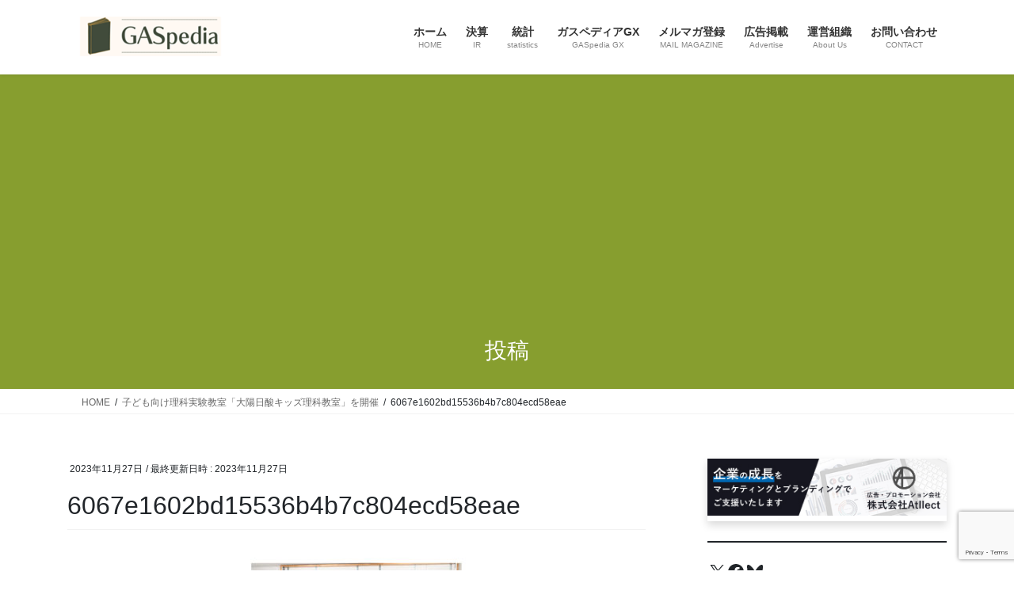

--- FILE ---
content_type: text/html; charset=UTF-8
request_url: https://igaspedia.com/2023/11/27/tn-sanso-kids-science-school-20231118/6067e1602bd15536b4b7c804ecd58eae/
body_size: 33378
content:
<!DOCTYPE html>
<html dir="ltr" lang="ja" prefix="og: https://ogp.me/ns#">
<head>
<meta charset="utf-8">
<meta http-equiv="X-UA-Compatible" content="IE=edge">
<meta name="viewport" content="width=device-width, initial-scale=1">
<!-- Google tag (gtag.js) --><style id='wp-img-auto-sizes-contain-inline-css' type='text/css'>img:is([sizes=auto i],[sizes^="auto," i]){contain-intrinsic-size:3000px 1500px}</style><link rel='stylesheet' id='vkExUnit_common_style-css' href='https://igaspedia.com/wp-content/plugins/vk-all-in-one-expansion-unit/assets/css/vkExUnit_style.css?ver=9.113.0.1' type='text/css' media='all'/><style id='vkExUnit_common_style-inline-css' type='text/css'>@font-face{font-weight:normal;font-style:normal;font-family:"vk_sns";src:url(https://igaspedia.com/wp-content/plugins/vk-all-in-one-expansion-unit/inc/sns/icons/fonts/vk_sns.eot?-bq20cj);src:url(https://igaspedia.com/wp-content/plugins/vk-all-in-one-expansion-unit/inc/sns/icons/fonts/vk_sns.eot?#iefix-bq20cj) format("embedded-opentype") , url(https://igaspedia.com/wp-content/plugins/vk-all-in-one-expansion-unit/inc/sns/icons/fonts/vk_sns.woff?-bq20cj) format("woff") , url(https://igaspedia.com/wp-content/plugins/vk-all-in-one-expansion-unit/inc/sns/icons/fonts/vk_sns.ttf?-bq20cj) format("truetype") , url(https://igaspedia.com/wp-content/plugins/vk-all-in-one-expansion-unit/inc/sns/icons/fonts/vk_sns.svg?-bq20cj#vk_sns) format("svg")}:root{--ver_page_top_button_url:url(https://igaspedia.com/wp-content/plugins/vk-all-in-one-expansion-unit/assets/images/to-top-btn-icon.svg)}.veu_promotion-alert__content--text{border:1px solid rgba(0,0,0,.125);padding:.5em 1em;border-radius:var(--vk-size-radius);margin-bottom:var(--vk-margin-block-bottom);font-size:.875rem}.veu_promotion-alert__content--text p:last-of-type{margin-bottom:0;margin-top:0}</style><style id='wp-emoji-styles-inline-css' type='text/css'>img.wp-smiley,img.emoji{display:inline!important;border:none!important;box-shadow:none!important;height:1em!important;width:1em!important;margin:0 .07em!important;vertical-align:-.1em!important;background:none!important;padding:0!important}</style><style id='wp-block-library-inline-css' type='text/css'>:root{--wp-block-synced-color:#7a00df;--wp-block-synced-color--rgb:122 , 0 , 223;--wp-bound-block-color:var(--wp-block-synced-color);--wp-editor-canvas-background:#ddd;--wp-admin-theme-color:#007cba;--wp-admin-theme-color--rgb:0 , 124 , 186;--wp-admin-theme-color-darker-10:#006ba1;--wp-admin-theme-color-darker-10--rgb:0 , 107 , 160.5;--wp-admin-theme-color-darker-20:#005a87;--wp-admin-theme-color-darker-20--rgb:0 , 90 , 135;--wp-admin-border-width-focus:2px}@media (min-resolution:192dpi){:root{--wp-admin-border-width-focus:1.5px}}.wp-element-button{cursor:pointer}:root .has-very-light-gray-background-color{background-color:#eee}:root .has-very-dark-gray-background-color{background-color:#313131}:root .has-very-light-gray-color{color:#eee}:root .has-very-dark-gray-color{color:#313131}:root .has-vivid-green-cyan-to-vivid-cyan-blue-gradient-background{background:linear-gradient(135deg,#00d084,#0693e3)}:root .has-purple-crush-gradient-background{background:linear-gradient(135deg,#34e2e4,#4721fb 50%,#ab1dfe)}:root .has-hazy-dawn-gradient-background{background:linear-gradient(135deg,#faaca8,#dad0ec)}:root .has-subdued-olive-gradient-background{background:linear-gradient(135deg,#fafae1,#67a671)}:root .has-atomic-cream-gradient-background{background:linear-gradient(135deg,#fdd79a,#004a59)}:root .has-nightshade-gradient-background{background:linear-gradient(135deg,#330968,#31cdcf)}:root .has-midnight-gradient-background{background:linear-gradient(135deg,#020381,#2874fc)}:root{--wp--preset--font-size--normal:16px;--wp--preset--font-size--huge:42px}.has-regular-font-size{font-size:1em}.has-larger-font-size{font-size:2.625em}.has-normal-font-size{font-size:var(--wp--preset--font-size--normal)}.has-huge-font-size{font-size:var(--wp--preset--font-size--huge)}.has-text-align-center{text-align:center}.has-text-align-left{text-align:left}.has-text-align-right{text-align:right}.has-fit-text{white-space:nowrap!important}#end-resizable-editor-section{display:none}.aligncenter{clear:both}.items-justified-left{justify-content:flex-start}.items-justified-center{justify-content:center}.items-justified-right{justify-content:flex-end}.items-justified-space-between{justify-content:space-between}.screen-reader-text{border:0;clip-path:inset(50%);height:1px;margin:-1px;overflow:hidden;padding:0;position:absolute;width:1px;word-wrap:normal!important}.screen-reader-text:focus{background-color:#ddd;clip-path:none;color:#444;display:block;font-size:1em;height:auto;left:5px;line-height:normal;padding:15px 23px 14px;text-decoration:none;top:5px;width:auto;z-index:100000}html :where(.has-border-color){border-style:solid}html :where([style*=border-top-color]){border-top-style:solid}html :where([style*=border-right-color]){border-right-style:solid}html :where([style*=border-bottom-color]){border-bottom-style:solid}html :where([style*=border-left-color]){border-left-style:solid}html :where([style*=border-width]){border-style:solid}html :where([style*=border-top-width]){border-top-style:solid}html :where([style*=border-right-width]){border-right-style:solid}html :where([style*=border-bottom-width]){border-bottom-style:solid}html :where([style*=border-left-width]){border-left-style:solid}html :where(img[class*=wp-image-]){height:auto;max-width:100%}:where(figure){margin:0 0 1em}html :where(.is-position-sticky){--wp-admin--admin-bar--position-offset:var(--wp-admin--admin-bar--height,0)}@media screen and (max-width:600px){html :where(.is-position-sticky){--wp-admin--admin-bar--position-offset:0}}.vk-cols--reverse{flex-direction:row-reverse}.vk-cols--hasbtn{margin-bottom:0}.vk-cols--hasbtn>.row>.vk_gridColumn_item,.vk-cols--hasbtn>.wp-block-column{position:relative;padding-bottom:3em}.vk-cols--hasbtn>.row>.vk_gridColumn_item>.wp-block-buttons,.vk-cols--hasbtn>.row>.vk_gridColumn_item>.vk_button,.vk-cols--hasbtn>.wp-block-column>.wp-block-buttons,.vk-cols--hasbtn>.wp-block-column>.vk_button{position:absolute;bottom:0;width:100%}.vk-cols--fit.wp-block-columns{gap:0}.vk-cols--fit.wp-block-columns,.vk-cols--fit.wp-block-columns:not(.is-not-stacked-on-mobile){margin-top:0;margin-bottom:0;justify-content:space-between}.vk-cols--fit.wp-block-columns>.wp-block-column *:last-child,.vk-cols--fit.wp-block-columns:not(.is-not-stacked-on-mobile)>.wp-block-column *:last-child{margin-bottom:0}.vk-cols--fit.wp-block-columns>.wp-block-column>.wp-block-cover,.vk-cols--fit.wp-block-columns:not(.is-not-stacked-on-mobile)>.wp-block-column>.wp-block-cover{margin-top:0}.vk-cols--fit.wp-block-columns.has-background,.vk-cols--fit.wp-block-columns:not(.is-not-stacked-on-mobile).has-background{padding:0}@media (max-width:599px){.vk-cols--fit.wp-block-columns:not(.has-background)>.wp-block-column:not(.has-background),.vk-cols--fit.wp-block-columns:not(.is-not-stacked-on-mobile):not(.has-background)>.wp-block-column:not(.has-background){padding-left:0!important;padding-right:0!important}}@media (min-width:782px){.vk-cols--fit.wp-block-columns .block-editor-block-list__block.wp-block-column:not(:first-child),.vk-cols--fit.wp-block-columns>.wp-block-column:not(:first-child),.vk-cols--fit.wp-block-columns:not(.is-not-stacked-on-mobile) .block-editor-block-list__block.wp-block-column:not(:first-child),.vk-cols--fit.wp-block-columns:not(.is-not-stacked-on-mobile)>.wp-block-column:not(:first-child){margin-left:0}}@media (min-width:600px) and (max-width:781px){.vk-cols--fit.wp-block-columns .wp-block-column:nth-child(2n),.vk-cols--fit.wp-block-columns:not(.is-not-stacked-on-mobile) .wp-block-column:nth-child(2n){margin-left:0}.vk-cols--fit.wp-block-columns .wp-block-column:not(:only-child),.vk-cols--fit.wp-block-columns:not(.is-not-stacked-on-mobile) .wp-block-column:not(:only-child){flex-basis:50%!important}}.vk-cols--fit--gap1.wp-block-columns{gap:1px}@media (min-width:600px) and (max-width:781px){.vk-cols--fit--gap1.wp-block-columns .wp-block-column:not(:only-child){flex-basis:calc(50% - 1px)!important}}.vk-cols--fit.vk-cols--grid>.block-editor-block-list__block,.vk-cols--fit.vk-cols--grid>.wp-block-column,.vk-cols--fit.vk-cols--grid:not(.is-not-stacked-on-mobile)>.block-editor-block-list__block,.vk-cols--fit.vk-cols--grid:not(.is-not-stacked-on-mobile)>.wp-block-column{flex-basis:50%;box-sizing:border-box}@media (max-width:599px){.vk-cols--fit.vk-cols--grid.vk-cols--grid--alignfull>.wp-block-column:nth-child(2)>.wp-block-cover,.vk-cols--fit.vk-cols--grid.vk-cols--grid--alignfull>.wp-block-column:nth-child(2)>.vk_outer,.vk-cols--fit.vk-cols--grid:not(.is-not-stacked-on-mobile).vk-cols--grid--alignfull>.wp-block-column:nth-child(2)>.wp-block-cover,.vk-cols--fit.vk-cols--grid:not(.is-not-stacked-on-mobile).vk-cols--grid--alignfull>.wp-block-column:nth-child(2)>.vk_outer{width:100vw;margin-right:calc((100% - 100vw)/2);margin-left:calc((100% - 100vw)/2)}}@media (min-width:600px){.vk-cols--fit.vk-cols--grid.vk-cols--grid--alignfull>.wp-block-column:nth-child(2)>.wp-block-cover,.vk-cols--fit.vk-cols--grid.vk-cols--grid--alignfull>.wp-block-column:nth-child(2)>.vk_outer,.vk-cols--fit.vk-cols--grid:not(.is-not-stacked-on-mobile).vk-cols--grid--alignfull>.wp-block-column:nth-child(2)>.wp-block-cover,.vk-cols--fit.vk-cols--grid:not(.is-not-stacked-on-mobile).vk-cols--grid--alignfull>.wp-block-column:nth-child(2)>.vk_outer{margin-right:calc(100% - 50vw);width:50vw}.vk-cols--fit.vk-cols--grid.vk-cols--grid--alignfull.vk-cols--reverse>.wp-block-column,.vk-cols--fit.vk-cols--grid:not(.is-not-stacked-on-mobile).vk-cols--grid--alignfull.vk-cols--reverse>.wp-block-column{margin-left:0;margin-right:0}.vk-cols--fit.vk-cols--grid.vk-cols--grid--alignfull.vk-cols--reverse>.wp-block-column:nth-child(2)>.wp-block-cover,.vk-cols--fit.vk-cols--grid.vk-cols--grid--alignfull.vk-cols--reverse>.wp-block-column:nth-child(2)>.vk_outer,.vk-cols--fit.vk-cols--grid:not(.is-not-stacked-on-mobile).vk-cols--grid--alignfull.vk-cols--reverse>.wp-block-column:nth-child(2)>.wp-block-cover,.vk-cols--fit.vk-cols--grid:not(.is-not-stacked-on-mobile).vk-cols--grid--alignfull.vk-cols--reverse>.wp-block-column:nth-child(2)>.vk_outer{margin-left:calc(100% - 50vw)}}.vk-cols--menu h2,.vk-cols--menu h3,.vk-cols--menu h4,.vk-cols--menu h5{margin-bottom:.2em;text-shadow:#000 0 0 10px}.vk-cols--menu h2:first-child,.vk-cols--menu h3:first-child,.vk-cols--menu h4:first-child,.vk-cols--menu h5:first-child{margin-top:0}.vk-cols--menu p{margin-bottom:1rem;text-shadow:#000 0 0 10px}.vk-cols--menu .wp-block-cover__inner-container:last-child{margin-bottom:0}.vk-cols--fitbnrs .wp-block-column .wp-block-cover:hover img{filter:unset}.vk-cols--fitbnrs .wp-block-column .wp-block-cover:hover{background-color:unset}.vk-cols--fitbnrs .wp-block-column .wp-block-cover:hover .wp-block-cover__image-background{filter:unset!important}.vk-cols--fitbnrs .wp-block-cover .wp-block-cover__inner-container{position:absolute;height:100%;width:100%}.vk-cols--fitbnrs .vk_button{height:100%;margin:0}.vk-cols--fitbnrs .vk_button .vk_button_btn,.vk-cols--fitbnrs .vk_button .btn{height:100%;width:100%;border:none;box-shadow:none;background-color:unset!important;transition:unset}.vk-cols--fitbnrs .vk_button .vk_button_btn:hover,.vk-cols--fitbnrs .vk_button .btn:hover{transition:unset}.vk-cols--fitbnrs .vk_button .vk_button_btn:after,.vk-cols--fitbnrs .vk_button .btn:after{border:none}.vk-cols--fitbnrs .vk_button .vk_button_link_txt{width:100%;position:absolute;top:50%;left:50%;transform:translateY(-50%) translateX(-50%);font-size:2rem;text-shadow:#000 0 0 10px}.vk-cols--fitbnrs .vk_button .vk_button_link_subCaption{width:100%;position:absolute;top:calc(50% + 2.2em);left:50%;transform:translateY(-50%) translateX(-50%);text-shadow:#000 0 0 10px}@media (min-width:992px){.vk-cols--media.wp-block-columns{gap:3rem}}.vk-fit-map figure{margin-bottom:0}.vk-fit-map iframe{position:relative;margin-bottom:0;display:block;max-height:400px;width:100vw}.vk-fit-map:is(.alignfull,.alignwide) div{max-width:100%}.vk-table--th--width25 :where(tr>*:first-child){width:25%}.vk-table--th--width30 :where(tr>*:first-child){width:30%}.vk-table--th--width35 :where(tr>*:first-child){width:35%}.vk-table--th--width40 :where(tr>*:first-child){width:40%}.vk-table--th--bg-bright :where(tr>*:first-child){background-color:var(--wp--preset--color--bg-secondary,rgba(0,0,0,.05))}@media (max-width:599px){.vk-table--mobile-block :is(th,td){width:100%;display:block}.vk-table--mobile-block.wp-block-table table :is(th,td){border-top:none}}.vk-table--width--th25 :where(tr>*:first-child){width:25%}.vk-table--width--th30 :where(tr>*:first-child){width:30%}.vk-table--width--th35 :where(tr>*:first-child){width:35%}.vk-table--width--th40 :where(tr>*:first-child){width:40%}.no-margin{margin:0}@media (max-width:599px){.wp-block-image.vk-aligncenter--mobile>.alignright{float:none;margin-left:auto;margin-right:auto}.vk-no-padding-horizontal--mobile{padding-left:0!important;padding-right:0!important}}</style><style id='wp-block-image-inline-css' type='text/css'>.wp-block-image>a,.wp-block-image>figure>a{display:inline-block}.wp-block-image img{box-sizing:border-box;height:auto;max-width:100%;vertical-align:bottom}@media not (prefers-reduced-motion){.wp-block-image img.hide{visibility:hidden}.wp-block-image img.show{animation:show-content-image .4s}}.wp-block-image[style*="border-radius"] img,.wp-block-image[style*="border-radius"]>a{border-radius:inherit}.wp-block-image.has-custom-border img{box-sizing:border-box}.wp-block-image.aligncenter{text-align:center}.wp-block-image.alignfull>a,.wp-block-image.alignwide>a{width:100%}.wp-block-image.alignfull img,.wp-block-image.alignwide img{height:auto;width:100%}.wp-block-image .aligncenter,.wp-block-image .alignleft,.wp-block-image .alignright,.wp-block-image.aligncenter,.wp-block-image.alignleft,.wp-block-image.alignright{display:table}.wp-block-image .aligncenter>figcaption,.wp-block-image .alignleft>figcaption,.wp-block-image .alignright>figcaption,.wp-block-image.aligncenter>figcaption,.wp-block-image.alignleft>figcaption,.wp-block-image.alignright>figcaption{caption-side:bottom;display:table-caption}.wp-block-image .alignleft{float:left;margin:.5em 1em .5em 0}.wp-block-image .alignright{float:right;margin:.5em 0 .5em 1em}.wp-block-image .aligncenter{margin-left:auto;margin-right:auto}.wp-block-image :where(figcaption){margin-bottom:1em;margin-top:.5em}.wp-block-image.is-style-circle-mask img{border-radius:9999px}@supports ((-webkit-mask-image:none) or (mask-image:none)) or (-webkit-mask-image:none){.wp-block-image.is-style-circle-mask img{border-radius:0;-webkit-mask-image:url('data:image/svg+xml;utf8,<svg viewBox="0 0 100 100" xmlns="http://www.w3.org/2000/svg"><circle cx="50" cy="50" r="50"/></svg>');mask-image:url('data:image/svg+xml;utf8,<svg viewBox="0 0 100 100" xmlns="http://www.w3.org/2000/svg"><circle cx="50" cy="50" r="50"/></svg>');mask-mode:alpha;-webkit-mask-position:center;mask-position:center;-webkit-mask-repeat:no-repeat;mask-repeat:no-repeat;-webkit-mask-size:contain;mask-size:contain}}:root :where(.wp-block-image.is-style-rounded img,.wp-block-image .is-style-rounded img){border-radius:9999px}.wp-block-image figure{margin:0}.wp-lightbox-container{display:flex;flex-direction:column;position:relative}.wp-lightbox-container img{cursor:zoom-in}.wp-lightbox-container img:hover+button{opacity:1}.wp-lightbox-container button{align-items:center;backdrop-filter:blur(16px) saturate(180%);background-color:#5a5a5a40;border:none;border-radius:4px;cursor:zoom-in;display:flex;height:20px;justify-content:center;opacity:0;padding:0;position:absolute;right:16px;text-align:center;top:16px;width:20px;z-index:100}@media not (prefers-reduced-motion){.wp-lightbox-container button{transition:opacity .2s ease}}.wp-lightbox-container button:focus-visible{outline:3px auto #5a5a5a40;outline:3px auto -webkit-focus-ring-color;outline-offset:3px}.wp-lightbox-container button:hover{cursor:pointer;opacity:1}.wp-lightbox-container button:focus{opacity:1}.wp-lightbox-container button:focus,.wp-lightbox-container button:hover,.wp-lightbox-container button:not(:hover):not(:active):not(.has-background){background-color:#5a5a5a40;border:none}.wp-lightbox-overlay{box-sizing:border-box;cursor:zoom-out;height:100vh;left:0;overflow:hidden;position:fixed;top:0;visibility:hidden;width:100%;z-index:100000}.wp-lightbox-overlay .close-button{align-items:center;cursor:pointer;display:flex;justify-content:center;min-height:40px;min-width:40px;padding:0;position:absolute;right:calc(env(safe-area-inset-right) + 16px);top:calc(env(safe-area-inset-top) + 16px);z-index:5000000}.wp-lightbox-overlay .close-button:focus,.wp-lightbox-overlay .close-button:hover,.wp-lightbox-overlay .close-button:not(:hover):not(:active):not(.has-background){background:none;border:none}.wp-lightbox-overlay .lightbox-image-container{height:var(--wp--lightbox-container-height);left:50%;overflow:hidden;position:absolute;top:50%;transform:translate(-50%,-50%);transform-origin:top left;width:var(--wp--lightbox-container-width);z-index:9999999999}.wp-lightbox-overlay .wp-block-image{align-items:center;box-sizing:border-box;display:flex;height:100%;justify-content:center;margin:0;position:relative;transform-origin:0 0;width:100%;z-index:3000000}.wp-lightbox-overlay .wp-block-image img{height:var(--wp--lightbox-image-height);min-height:var(--wp--lightbox-image-height);min-width:var(--wp--lightbox-image-width);width:var(--wp--lightbox-image-width)}.wp-lightbox-overlay .wp-block-image figcaption{display:none}.wp-lightbox-overlay button{background:none;border:none}.wp-lightbox-overlay .scrim{background-color:#fff;height:100%;opacity:.9;position:absolute;width:100%;z-index:2000000}.wp-lightbox-overlay.active{visibility:visible}@media not (prefers-reduced-motion){.wp-lightbox-overlay.active{animation:turn-on-visibility .25s both}.wp-lightbox-overlay.active img{animation:turn-on-visibility .35s both}.wp-lightbox-overlay.show-closing-animation:not(.active){animation:turn-off-visibility .35s both}.wp-lightbox-overlay.show-closing-animation:not(.active) img{animation:turn-off-visibility .25s both}.wp-lightbox-overlay.zoom.active{animation:none;opacity:1;visibility:visible}.wp-lightbox-overlay.zoom.active .lightbox-image-container{animation:lightbox-zoom-in .4s}.wp-lightbox-overlay.zoom.active .lightbox-image-container img{animation:none}.wp-lightbox-overlay.zoom.active .scrim{animation:turn-on-visibility .4s forwards}.wp-lightbox-overlay.zoom.show-closing-animation:not(.active){animation:none}.wp-lightbox-overlay.zoom.show-closing-animation:not(.active) .lightbox-image-container{animation:lightbox-zoom-out .4s}.wp-lightbox-overlay.zoom.show-closing-animation:not(.active) .lightbox-image-container img{animation:none}.wp-lightbox-overlay.zoom.show-closing-animation:not(.active) .scrim{animation:turn-off-visibility .4s forwards}}@keyframes show-content-image{0%{visibility:hidden}99%{visibility:hidden}to{visibility:visible}}@keyframes turn-on-visibility{0%{opacity:0}to{opacity:1}}@keyframes turn-off-visibility{0%{opacity:1;visibility:visible}99%{opacity:0;visibility:visible}to{opacity:0;visibility:hidden}}@keyframes lightbox-zoom-in{0%{transform:translate(calc((-100vw + var(--wp--lightbox-scrollbar-width))/2 + var(--wp--lightbox-initial-left-position)),calc(-50vh + var(--wp--lightbox-initial-top-position))) scale(var(--wp--lightbox-scale))}to{transform:translate(-50%,-50%) scale(1)}}@keyframes lightbox-zoom-out{0%{transform:translate(-50%,-50%) scale(1);visibility:visible}99%{visibility:visible}to{transform:translate(calc((-100vw + var(--wp--lightbox-scrollbar-width))/2 + var(--wp--lightbox-initial-left-position)),calc(-50vh + var(--wp--lightbox-initial-top-position))) scale(var(--wp--lightbox-scale));visibility:hidden}}</style><style id='wp-block-separator-inline-css' type='text/css'>.wp-block-separator{border:none;border-top:2px solid}:root :where(.wp-block-separator.is-style-dots){height:auto;line-height:1;text-align:center}:root :where(.wp-block-separator.is-style-dots):before{color:currentColor;content:"···";font-family:serif;font-size:1.5em;letter-spacing:2em;padding-left:2em}.wp-block-separator.is-style-dots{background:none!important;border:none!important}</style><style id='wp-block-social-links-inline-css' type='text/css'>.wp-block-social-links{background:none;box-sizing:border-box;margin-left:0;padding-left:0;padding-right:0;text-indent:0}.wp-block-social-links .wp-social-link a,.wp-block-social-links .wp-social-link a:hover{border-bottom:0;box-shadow:none;text-decoration:none}.wp-block-social-links .wp-social-link svg{height:1em;width:1em}.wp-block-social-links .wp-social-link span:not(.screen-reader-text){font-size:.65em;margin-left:.5em;margin-right:.5em}.wp-block-social-links.has-small-icon-size{font-size:16px}.wp-block-social-links,.wp-block-social-links.has-normal-icon-size{font-size:24px}.wp-block-social-links.has-large-icon-size{font-size:36px}.wp-block-social-links.has-huge-icon-size{font-size:48px}.wp-block-social-links.aligncenter{display:flex;justify-content:center}.wp-block-social-links.alignright{justify-content:flex-end}.wp-block-social-link{border-radius:9999px;display:block}@media not (prefers-reduced-motion){.wp-block-social-link{transition:transform .1s ease}}.wp-block-social-link{height:auto}.wp-block-social-link a{align-items:center;display:flex;line-height:0}.wp-block-social-link:hover{transform:scale(1.1)}.wp-block-social-links .wp-block-social-link.wp-social-link{display:inline-block;margin:0;padding:0}.wp-block-social-links .wp-block-social-link.wp-social-link .wp-block-social-link-anchor,.wp-block-social-links .wp-block-social-link.wp-social-link .wp-block-social-link-anchor svg,.wp-block-social-links .wp-block-social-link.wp-social-link .wp-block-social-link-anchor:active,.wp-block-social-links .wp-block-social-link.wp-social-link .wp-block-social-link-anchor:hover,.wp-block-social-links .wp-block-social-link.wp-social-link .wp-block-social-link-anchor:visited{color:currentColor;fill:currentColor}:where(.wp-block-social-links:not(.is-style-logos-only)) .wp-social-link{background-color:#f0f0f0;color:#444}:where(.wp-block-social-links:not(.is-style-logos-only)) .wp-social-link-amazon{background-color:#f90;color:#fff}:where(.wp-block-social-links:not(.is-style-logos-only)) .wp-social-link-bandcamp{background-color:#1ea0c3;color:#fff}:where(.wp-block-social-links:not(.is-style-logos-only)) .wp-social-link-behance{background-color:#0757fe;color:#fff}:where(.wp-block-social-links:not(.is-style-logos-only)) .wp-social-link-bluesky{background-color:#0a7aff;color:#fff}:where(.wp-block-social-links:not(.is-style-logos-only)) .wp-social-link-codepen{background-color:#1e1f26;color:#fff}:where(.wp-block-social-links:not(.is-style-logos-only)) .wp-social-link-deviantart{background-color:#02e49b;color:#fff}:where(.wp-block-social-links:not(.is-style-logos-only)) .wp-social-link-discord{background-color:#5865f2;color:#fff}:where(.wp-block-social-links:not(.is-style-logos-only)) .wp-social-link-dribbble{background-color:#e94c89;color:#fff}:where(.wp-block-social-links:not(.is-style-logos-only)) .wp-social-link-dropbox{background-color:#4280ff;color:#fff}:where(.wp-block-social-links:not(.is-style-logos-only)) .wp-social-link-etsy{background-color:#f45800;color:#fff}:where(.wp-block-social-links:not(.is-style-logos-only)) .wp-social-link-facebook{background-color:#0866ff;color:#fff}:where(.wp-block-social-links:not(.is-style-logos-only)) .wp-social-link-fivehundredpx{background-color:#000;color:#fff}:where(.wp-block-social-links:not(.is-style-logos-only)) .wp-social-link-flickr{background-color:#0461dd;color:#fff}:where(.wp-block-social-links:not(.is-style-logos-only)) .wp-social-link-foursquare{background-color:#e65678;color:#fff}:where(.wp-block-social-links:not(.is-style-logos-only)) .wp-social-link-github{background-color:#24292d;color:#fff}:where(.wp-block-social-links:not(.is-style-logos-only)) .wp-social-link-goodreads{background-color:#eceadd;color:#382110}:where(.wp-block-social-links:not(.is-style-logos-only)) .wp-social-link-google{background-color:#ea4434;color:#fff}:where(.wp-block-social-links:not(.is-style-logos-only)) .wp-social-link-gravatar{background-color:#1d4fc4;color:#fff}:where(.wp-block-social-links:not(.is-style-logos-only)) .wp-social-link-instagram{background-color:#f00075;color:#fff}:where(.wp-block-social-links:not(.is-style-logos-only)) .wp-social-link-lastfm{background-color:#e21b24;color:#fff}:where(.wp-block-social-links:not(.is-style-logos-only)) .wp-social-link-linkedin{background-color:#0d66c2;color:#fff}:where(.wp-block-social-links:not(.is-style-logos-only)) .wp-social-link-mastodon{background-color:#3288d4;color:#fff}:where(.wp-block-social-links:not(.is-style-logos-only)) .wp-social-link-medium{background-color:#000;color:#fff}:where(.wp-block-social-links:not(.is-style-logos-only)) .wp-social-link-meetup{background-color:#f6405f;color:#fff}:where(.wp-block-social-links:not(.is-style-logos-only)) .wp-social-link-patreon{background-color:#000;color:#fff}:where(.wp-block-social-links:not(.is-style-logos-only)) .wp-social-link-pinterest{background-color:#e60122;color:#fff}:where(.wp-block-social-links:not(.is-style-logos-only)) .wp-social-link-pocket{background-color:#ef4155;color:#fff}:where(.wp-block-social-links:not(.is-style-logos-only)) .wp-social-link-reddit{background-color:#ff4500;color:#fff}:where(.wp-block-social-links:not(.is-style-logos-only)) .wp-social-link-skype{background-color:#0478d7;color:#fff}:where(.wp-block-social-links:not(.is-style-logos-only)) .wp-social-link-snapchat{background-color:#fefc00;color:#fff;stroke:#000}:where(.wp-block-social-links:not(.is-style-logos-only)) .wp-social-link-soundcloud{background-color:#ff5600;color:#fff}:where(.wp-block-social-links:not(.is-style-logos-only)) .wp-social-link-spotify{background-color:#1bd760;color:#fff}:where(.wp-block-social-links:not(.is-style-logos-only)) .wp-social-link-telegram{background-color:#2aabee;color:#fff}:where(.wp-block-social-links:not(.is-style-logos-only)) .wp-social-link-threads{background-color:#000;color:#fff}:where(.wp-block-social-links:not(.is-style-logos-only)) .wp-social-link-tiktok{background-color:#000;color:#fff}:where(.wp-block-social-links:not(.is-style-logos-only)) .wp-social-link-tumblr{background-color:#011835;color:#fff}:where(.wp-block-social-links:not(.is-style-logos-only)) .wp-social-link-twitch{background-color:#6440a4;color:#fff}:where(.wp-block-social-links:not(.is-style-logos-only)) .wp-social-link-twitter{background-color:#1da1f2;color:#fff}:where(.wp-block-social-links:not(.is-style-logos-only)) .wp-social-link-vimeo{background-color:#1eb7ea;color:#fff}:where(.wp-block-social-links:not(.is-style-logos-only)) .wp-social-link-vk{background-color:#4680c2;color:#fff}:where(.wp-block-social-links:not(.is-style-logos-only)) .wp-social-link-wordpress{background-color:#3499cd;color:#fff}:where(.wp-block-social-links:not(.is-style-logos-only)) .wp-social-link-whatsapp{background-color:#25d366;color:#fff}:where(.wp-block-social-links:not(.is-style-logos-only)) .wp-social-link-x{background-color:#000;color:#fff}:where(.wp-block-social-links:not(.is-style-logos-only)) .wp-social-link-yelp{background-color:#d32422;color:#fff}:where(.wp-block-social-links:not(.is-style-logos-only)) .wp-social-link-youtube{background-color:red;color:#fff}:where(.wp-block-social-links.is-style-logos-only) .wp-social-link{background:none}:where(.wp-block-social-links.is-style-logos-only) .wp-social-link svg{height:1.25em;width:1.25em}:where(.wp-block-social-links.is-style-logos-only) .wp-social-link-amazon{color:#f90}:where(.wp-block-social-links.is-style-logos-only) .wp-social-link-bandcamp{color:#1ea0c3}:where(.wp-block-social-links.is-style-logos-only) .wp-social-link-behance{color:#0757fe}:where(.wp-block-social-links.is-style-logos-only) .wp-social-link-bluesky{color:#0a7aff}:where(.wp-block-social-links.is-style-logos-only) .wp-social-link-codepen{color:#1e1f26}:where(.wp-block-social-links.is-style-logos-only) .wp-social-link-deviantart{color:#02e49b}:where(.wp-block-social-links.is-style-logos-only) .wp-social-link-discord{color:#5865f2}:where(.wp-block-social-links.is-style-logos-only) .wp-social-link-dribbble{color:#e94c89}:where(.wp-block-social-links.is-style-logos-only) .wp-social-link-dropbox{color:#4280ff}:where(.wp-block-social-links.is-style-logos-only) .wp-social-link-etsy{color:#f45800}:where(.wp-block-social-links.is-style-logos-only) .wp-social-link-facebook{color:#0866ff}:where(.wp-block-social-links.is-style-logos-only) .wp-social-link-fivehundredpx{color:#000}:where(.wp-block-social-links.is-style-logos-only) .wp-social-link-flickr{color:#0461dd}:where(.wp-block-social-links.is-style-logos-only) .wp-social-link-foursquare{color:#e65678}:where(.wp-block-social-links.is-style-logos-only) .wp-social-link-github{color:#24292d}:where(.wp-block-social-links.is-style-logos-only) .wp-social-link-goodreads{color:#382110}:where(.wp-block-social-links.is-style-logos-only) .wp-social-link-google{color:#ea4434}:where(.wp-block-social-links.is-style-logos-only) .wp-social-link-gravatar{color:#1d4fc4}:where(.wp-block-social-links.is-style-logos-only) .wp-social-link-instagram{color:#f00075}:where(.wp-block-social-links.is-style-logos-only) .wp-social-link-lastfm{color:#e21b24}:where(.wp-block-social-links.is-style-logos-only) .wp-social-link-linkedin{color:#0d66c2}:where(.wp-block-social-links.is-style-logos-only) .wp-social-link-mastodon{color:#3288d4}:where(.wp-block-social-links.is-style-logos-only) .wp-social-link-medium{color:#000}:where(.wp-block-social-links.is-style-logos-only) .wp-social-link-meetup{color:#f6405f}:where(.wp-block-social-links.is-style-logos-only) .wp-social-link-patreon{color:#000}:where(.wp-block-social-links.is-style-logos-only) .wp-social-link-pinterest{color:#e60122}:where(.wp-block-social-links.is-style-logos-only) .wp-social-link-pocket{color:#ef4155}:where(.wp-block-social-links.is-style-logos-only) .wp-social-link-reddit{color:#ff4500}:where(.wp-block-social-links.is-style-logos-only) .wp-social-link-skype{color:#0478d7}:where(.wp-block-social-links.is-style-logos-only) .wp-social-link-snapchat{color:#fff;stroke:#000}:where(.wp-block-social-links.is-style-logos-only) .wp-social-link-soundcloud{color:#ff5600}:where(.wp-block-social-links.is-style-logos-only) .wp-social-link-spotify{color:#1bd760}:where(.wp-block-social-links.is-style-logos-only) .wp-social-link-telegram{color:#2aabee}:where(.wp-block-social-links.is-style-logos-only) .wp-social-link-threads{color:#000}:where(.wp-block-social-links.is-style-logos-only) .wp-social-link-tiktok{color:#000}:where(.wp-block-social-links.is-style-logos-only) .wp-social-link-tumblr{color:#011835}:where(.wp-block-social-links.is-style-logos-only) .wp-social-link-twitch{color:#6440a4}:where(.wp-block-social-links.is-style-logos-only) .wp-social-link-twitter{color:#1da1f2}:where(.wp-block-social-links.is-style-logos-only) .wp-social-link-vimeo{color:#1eb7ea}:where(.wp-block-social-links.is-style-logos-only) .wp-social-link-vk{color:#4680c2}:where(.wp-block-social-links.is-style-logos-only) .wp-social-link-whatsapp{color:#25d366}:where(.wp-block-social-links.is-style-logos-only) .wp-social-link-wordpress{color:#3499cd}:where(.wp-block-social-links.is-style-logos-only) .wp-social-link-x{color:#000}:where(.wp-block-social-links.is-style-logos-only) .wp-social-link-yelp{color:#d32422}:where(.wp-block-social-links.is-style-logos-only) .wp-social-link-youtube{color:red}.wp-block-social-links.is-style-pill-shape .wp-social-link{width:auto}:root :where(.wp-block-social-links .wp-social-link a){padding:.25em}:root :where(.wp-block-social-links.is-style-logos-only .wp-social-link a){padding:0}:root :where(.wp-block-social-links.is-style-pill-shape .wp-social-link a){padding-left:.6666666667em;padding-right:.6666666667em}.wp-block-social-links:not(.has-icon-color):not(.has-icon-background-color) .wp-social-link-snapchat .wp-block-social-link-label{color:#000}</style><style id='global-styles-inline-css' type='text/css'>:root{--wp--preset--aspect-ratio--square:1;--wp--preset--aspect-ratio--4-3: 4/3;--wp--preset--aspect-ratio--3-4: 3/4;--wp--preset--aspect-ratio--3-2: 3/2;--wp--preset--aspect-ratio--2-3: 2/3;--wp--preset--aspect-ratio--16-9: 16/9;--wp--preset--aspect-ratio--9-16: 9/16;--wp--preset--color--black:#000;--wp--preset--color--cyan-bluish-gray:#abb8c3;--wp--preset--color--white:#fff;--wp--preset--color--pale-pink:#f78da7;--wp--preset--color--vivid-red:#cf2e2e;--wp--preset--color--luminous-vivid-orange:#ff6900;--wp--preset--color--luminous-vivid-amber:#fcb900;--wp--preset--color--light-green-cyan:#7bdcb5;--wp--preset--color--vivid-green-cyan:#00d084;--wp--preset--color--pale-cyan-blue:#8ed1fc;--wp--preset--color--vivid-cyan-blue:#0693e3;--wp--preset--color--vivid-purple:#9b51e0;--wp--preset--gradient--vivid-cyan-blue-to-vivid-purple:linear-gradient(135deg,#0693e3 0%,#9b51e0 100%);--wp--preset--gradient--light-green-cyan-to-vivid-green-cyan:linear-gradient(135deg,#7adcb4 0%,#00d082 100%);--wp--preset--gradient--luminous-vivid-amber-to-luminous-vivid-orange:linear-gradient(135deg,#fcb900 0%,#ff6900 100%);--wp--preset--gradient--luminous-vivid-orange-to-vivid-red:linear-gradient(135deg,#ff6900 0%,#cf2e2e 100%);--wp--preset--gradient--very-light-gray-to-cyan-bluish-gray:linear-gradient(135deg,#eee 0%,#a9b8c3 100%);--wp--preset--gradient--cool-to-warm-spectrum:linear-gradient(135deg,#4aeadc 0%,#9778d1 20%,#cf2aba 40%,#ee2c82 60%,#fb6962 80%,#fef84c 100%);--wp--preset--gradient--blush-light-purple:linear-gradient(135deg,#ffceec 0%,#9896f0 100%);--wp--preset--gradient--blush-bordeaux:linear-gradient(135deg,#fecda5 0%,#fe2d2d 50%,#6b003e 100%);--wp--preset--gradient--luminous-dusk:linear-gradient(135deg,#ffcb70 0%,#c751c0 50%,#4158d0 100%);--wp--preset--gradient--pale-ocean:linear-gradient(135deg,#fff5cb 0%,#b6e3d4 50%,#33a7b5 100%);--wp--preset--gradient--electric-grass:linear-gradient(135deg,#caf880 0%,#71ce7e 100%);--wp--preset--gradient--midnight:linear-gradient(135deg,#020381 0%,#2874fc 100%);--wp--preset--font-size--small:13px;--wp--preset--font-size--medium:20px;--wp--preset--font-size--large:36px;--wp--preset--font-size--x-large:42px;--wp--preset--spacing--20:.44rem;--wp--preset--spacing--30:.67rem;--wp--preset--spacing--40:1rem;--wp--preset--spacing--50:1.5rem;--wp--preset--spacing--60:2.25rem;--wp--preset--spacing--70:3.38rem;--wp--preset--spacing--80:5.06rem;--wp--preset--shadow--natural:6px 6px 9px rgba(0,0,0,.2);--wp--preset--shadow--deep:12px 12px 50px rgba(0,0,0,.4);--wp--preset--shadow--sharp:6px 6px 0 rgba(0,0,0,.2);--wp--preset--shadow--outlined:6px 6px 0 -3px #fff , 6px 6px #000;--wp--preset--shadow--crisp:6px 6px 0 #000}:where(.is-layout-flex){gap:.5em}:where(.is-layout-grid){gap:.5em}body .is-layout-flex{display:flex}.is-layout-flex{flex-wrap:wrap;align-items:center}.is-layout-flex > :is(*, div){margin:0}body .is-layout-grid{display:grid}.is-layout-grid > :is(*, div){margin:0}:where(.wp-block-columns.is-layout-flex){gap:2em}:where(.wp-block-columns.is-layout-grid){gap:2em}:where(.wp-block-post-template.is-layout-flex){gap:1.25em}:where(.wp-block-post-template.is-layout-grid){gap:1.25em}.has-black-color{color:var(--wp--preset--color--black)!important}.has-cyan-bluish-gray-color{color:var(--wp--preset--color--cyan-bluish-gray)!important}.has-white-color{color:var(--wp--preset--color--white)!important}.has-pale-pink-color{color:var(--wp--preset--color--pale-pink)!important}.has-vivid-red-color{color:var(--wp--preset--color--vivid-red)!important}.has-luminous-vivid-orange-color{color:var(--wp--preset--color--luminous-vivid-orange)!important}.has-luminous-vivid-amber-color{color:var(--wp--preset--color--luminous-vivid-amber)!important}.has-light-green-cyan-color{color:var(--wp--preset--color--light-green-cyan)!important}.has-vivid-green-cyan-color{color:var(--wp--preset--color--vivid-green-cyan)!important}.has-pale-cyan-blue-color{color:var(--wp--preset--color--pale-cyan-blue)!important}.has-vivid-cyan-blue-color{color:var(--wp--preset--color--vivid-cyan-blue)!important}.has-vivid-purple-color{color:var(--wp--preset--color--vivid-purple)!important}.has-black-background-color{background-color:var(--wp--preset--color--black)!important}.has-cyan-bluish-gray-background-color{background-color:var(--wp--preset--color--cyan-bluish-gray)!important}.has-white-background-color{background-color:var(--wp--preset--color--white)!important}.has-pale-pink-background-color{background-color:var(--wp--preset--color--pale-pink)!important}.has-vivid-red-background-color{background-color:var(--wp--preset--color--vivid-red)!important}.has-luminous-vivid-orange-background-color{background-color:var(--wp--preset--color--luminous-vivid-orange)!important}.has-luminous-vivid-amber-background-color{background-color:var(--wp--preset--color--luminous-vivid-amber)!important}.has-light-green-cyan-background-color{background-color:var(--wp--preset--color--light-green-cyan)!important}.has-vivid-green-cyan-background-color{background-color:var(--wp--preset--color--vivid-green-cyan)!important}.has-pale-cyan-blue-background-color{background-color:var(--wp--preset--color--pale-cyan-blue)!important}.has-vivid-cyan-blue-background-color{background-color:var(--wp--preset--color--vivid-cyan-blue)!important}.has-vivid-purple-background-color{background-color:var(--wp--preset--color--vivid-purple)!important}.has-black-border-color{border-color:var(--wp--preset--color--black)!important}.has-cyan-bluish-gray-border-color{border-color:var(--wp--preset--color--cyan-bluish-gray)!important}.has-white-border-color{border-color:var(--wp--preset--color--white)!important}.has-pale-pink-border-color{border-color:var(--wp--preset--color--pale-pink)!important}.has-vivid-red-border-color{border-color:var(--wp--preset--color--vivid-red)!important}.has-luminous-vivid-orange-border-color{border-color:var(--wp--preset--color--luminous-vivid-orange)!important}.has-luminous-vivid-amber-border-color{border-color:var(--wp--preset--color--luminous-vivid-amber)!important}.has-light-green-cyan-border-color{border-color:var(--wp--preset--color--light-green-cyan)!important}.has-vivid-green-cyan-border-color{border-color:var(--wp--preset--color--vivid-green-cyan)!important}.has-pale-cyan-blue-border-color{border-color:var(--wp--preset--color--pale-cyan-blue)!important}.has-vivid-cyan-blue-border-color{border-color:var(--wp--preset--color--vivid-cyan-blue)!important}.has-vivid-purple-border-color{border-color:var(--wp--preset--color--vivid-purple)!important}.has-vivid-cyan-blue-to-vivid-purple-gradient-background{background:var(--wp--preset--gradient--vivid-cyan-blue-to-vivid-purple)!important}.has-light-green-cyan-to-vivid-green-cyan-gradient-background{background:var(--wp--preset--gradient--light-green-cyan-to-vivid-green-cyan)!important}.has-luminous-vivid-amber-to-luminous-vivid-orange-gradient-background{background:var(--wp--preset--gradient--luminous-vivid-amber-to-luminous-vivid-orange)!important}.has-luminous-vivid-orange-to-vivid-red-gradient-background{background:var(--wp--preset--gradient--luminous-vivid-orange-to-vivid-red)!important}.has-very-light-gray-to-cyan-bluish-gray-gradient-background{background:var(--wp--preset--gradient--very-light-gray-to-cyan-bluish-gray)!important}.has-cool-to-warm-spectrum-gradient-background{background:var(--wp--preset--gradient--cool-to-warm-spectrum)!important}.has-blush-light-purple-gradient-background{background:var(--wp--preset--gradient--blush-light-purple)!important}.has-blush-bordeaux-gradient-background{background:var(--wp--preset--gradient--blush-bordeaux)!important}.has-luminous-dusk-gradient-background{background:var(--wp--preset--gradient--luminous-dusk)!important}.has-pale-ocean-gradient-background{background:var(--wp--preset--gradient--pale-ocean)!important}.has-electric-grass-gradient-background{background:var(--wp--preset--gradient--electric-grass)!important}.has-midnight-gradient-background{background:var(--wp--preset--gradient--midnight)!important}.has-small-font-size{font-size:var(--wp--preset--font-size--small)!important}.has-medium-font-size{font-size:var(--wp--preset--font-size--medium)!important}.has-large-font-size{font-size:var(--wp--preset--font-size--large)!important}.has-x-large-font-size{font-size:var(--wp--preset--font-size--x-large)!important}</style><style id='classic-theme-styles-inline-css' type='text/css'>.wp-block-button__link{color:#fff;background-color:#32373c;border-radius:9999px;box-shadow:none;text-decoration:none;padding:calc(.667em + 2px) calc(1.333em + 2px);font-size:1.125em}.wp-block-file__button{background:#32373c;color:#fff;text-decoration:none}</style><link rel='stylesheet' id='contact-form-7-css' href='https://igaspedia.com/wp-content/plugins/contact-form-7/includes/css/styles.css?ver=6.1.4' media='print' onload="this.media='all'; this.onload=null;"><link rel='stylesheet' id='responsive-lightbox-prettyphoto-css' href='https://igaspedia.com/wp-content/plugins/responsive-lightbox/assets/prettyphoto/prettyPhoto.min.css?ver=3.1.6' media='print' onload="this.media='all'; this.onload=null;"><link rel='stylesheet' id='vk-swiper-style-css' href='https://igaspedia.com/wp-content/plugins/vk-blocks/vendor/vektor-inc/vk-swiper/src/assets/css/swiper-bundle.min.css?ver=11.0.2' type='text/css' media='all'/><link rel='stylesheet' id='bootstrap-4-style-css' href='https://igaspedia.com/wp-content/themes/lightning/_g2/library/bootstrap-4/css/bootstrap.min.css?ver=4.5.0' type='text/css' media='all'/><link rel='stylesheet' id='lightning-common-style-css' href='https://igaspedia.com/wp-content/themes/lightning/_g2/assets/css/common.css?ver=15.33.1' type='text/css' media='all'/><style id='lightning-common-style-inline-css' type='text/css'>:root{--vk-mobile-nav-menu-btn-bg-src:url(https://igaspedia.com/wp-content/themes/lightning/_g2/inc/vk-mobile-nav/package/images/vk-menu-btn-black.svg);--vk-mobile-nav-menu-btn-close-bg-src:url(https://igaspedia.com/wp-content/themes/lightning/_g2/inc/vk-mobile-nav/package/images/vk-menu-close-black.svg);--vk-menu-acc-icon-open-black-bg-src:url(https://igaspedia.com/wp-content/themes/lightning/_g2/inc/vk-mobile-nav/package/images/vk-menu-acc-icon-open-black.svg);--vk-menu-acc-icon-open-white-bg-src:url(https://igaspedia.com/wp-content/themes/lightning/_g2/inc/vk-mobile-nav/package/images/vk-menu-acc-icon-open-white.svg);--vk-menu-acc-icon-close-black-bg-src:url(https://igaspedia.com/wp-content/themes/lightning/_g2/inc/vk-mobile-nav/package/images/vk-menu-close-black.svg);--vk-menu-acc-icon-close-white-bg-src:url(https://igaspedia.com/wp-content/themes/lightning/_g2/inc/vk-mobile-nav/package/images/vk-menu-close-white.svg)}</style><link rel='stylesheet' id='lightning-design-style-css' href='https://igaspedia.com/wp-content/themes/lightning/_g2/design-skin/origin2/css/style.css?ver=15.33.1' type='text/css' media='all'/><style id='lightning-design-style-inline-css' type='text/css'>:root{--color-key:#879e2f;--wp--preset--color--vk-color-primary:#879e2f;--color-key-dark:#485b17}:root{--vk-menu-acc-btn-border-color:#333;--vk-color-primary:#879e2f;--vk-color-primary-dark:#485b17;--vk-color-primary-vivid:#95ae34;--color-key:#879e2f;--wp--preset--color--vk-color-primary:#879e2f;--color-key-dark:#485b17}.veu_color_txt_key{color:#485b17}.veu_color_bg_key{background-color:#485b17}.veu_color_border_key{border-color:#485b17}.btn-default{border-color:#879e2f;color:#879e2f}.btn-default:focus,.btn-default:hover{border-color:#879e2f;background-color:#879e2f}.wp-block-search__button,.btn-primary{background-color:#879e2f;border-color:#485b17}.wp-block-search__button:focus,.wp-block-search__button:hover,.btn-primary:not(:disabled):not(.disabled):active,.btn-primary:focus,.btn-primary:hover {background-color:#485b17;border-color:#879e2f}.btn-outline-primary{color:#879e2f;border-color:#879e2f}.btn-outline-primary:not(:disabled):not(.disabled):active,.btn-outline-primary:focus,.btn-outline-primary:hover {color:#fff;background-color:#879e2f;border-color:#485b17}a{color:#227a5e}.tagcloud a:before{font-family:"Font Awesome 7 Free";content:"\f02b";font-weight:bold}.media .media-body .media-heading a:hover{color:#879e2f}@media (min-width:768px){.gMenu>li:before,.gMenu>li.menu-item-has-children::after{border-bottom-color:#485b17}.gMenu li li{background-color:#485b17}.gMenu li li a:hover{background-color:#879e2f}}.page-header{background-color:#879e2f}h2,.mainSection-title{border-top-color:#879e2f}h3:after,.subSection-title:after{border-bottom-color:#879e2f}ul.page-numbers li span.page-numbers.current,.page-link dl .post-page-numbers.current{background-color:#879e2f}.pager li>a{border-color:#879e2f;color:#879e2f}.pager li>a:hover{background-color:#879e2f;color:#fff}.siteFooter{border-top-color:#879e2f}dt{border-left-color:#879e2f}:root{--g_nav_main_acc_icon_open_url:url(https://igaspedia.com/wp-content/themes/lightning/_g2/inc/vk-mobile-nav/package/images/vk-menu-acc-icon-open-black.svg);--g_nav_main_acc_icon_close_url:url(https://igaspedia.com/wp-content/themes/lightning/_g2/inc/vk-mobile-nav/package/images/vk-menu-close-black.svg);--g_nav_sub_acc_icon_open_url:url(https://igaspedia.com/wp-content/themes/lightning/_g2/inc/vk-mobile-nav/package/images/vk-menu-acc-icon-open-white.svg);--g_nav_sub_acc_icon_close_url:url(https://igaspedia.com/wp-content/themes/lightning/_g2/inc/vk-mobile-nav/package/images/vk-menu-close-white.svg)}</style><link rel='stylesheet' id='veu-cta-css' href='https://igaspedia.com/wp-content/plugins/vk-all-in-one-expansion-unit/inc/call-to-action/package/assets/css/style.css?ver=9.113.0.1' type='text/css' media='all'/><link rel='stylesheet' id='vk-blocks-build-css-css' href='https://igaspedia.com/wp-content/plugins/vk-blocks/build/A.block-build.css,qver=1.115.2.1.pagespeed.cf.WBPA688_us.css' type='text/css' media='all'/><style id='vk-blocks-build-css-inline-css' type='text/css'>:root{--vk_image-mask-circle:url(https://igaspedia.com/wp-content/plugins/vk-blocks/inc/vk-blocks/images/circle.svg);--vk_image-mask-wave01:url(https://igaspedia.com/wp-content/plugins/vk-blocks/inc/vk-blocks/images/wave01.svg);--vk_image-mask-wave02:url(https://igaspedia.com/wp-content/plugins/vk-blocks/inc/vk-blocks/images/wave02.svg);--vk_image-mask-wave03:url(https://igaspedia.com/wp-content/plugins/vk-blocks/inc/vk-blocks/images/wave03.svg);--vk_image-mask-wave04:url(https://igaspedia.com/wp-content/plugins/vk-blocks/inc/vk-blocks/images/wave04.svg)}:root{--vk-balloon-border-width:1px;--vk-balloon-speech-offset:-12px}:root{--vk_flow-arrow:url(https://igaspedia.com/wp-content/plugins/vk-blocks/inc/vk-blocks/images/arrow_bottom.svg)}</style><link rel='stylesheet' id='lightning-theme-style-css' href='https://igaspedia.com/wp-content/themes/lightning/style.css?ver=15.33.1' media='print' onload="this.media='all'; this.onload=null;"><link rel='stylesheet' id='vk-font-awesome-css' href='https://igaspedia.com/wp-content/themes/lightning/vendor/vektor-inc/font-awesome-versions/src/font-awesome/css/all.min.css?ver=7.1.0' media='print' onload="this.media='all'; this.onload=null;"><style>img#wpstats{display:none}</style><style id="lightning-color-custom-for-plugins" type="text/css">.color_key_bg,.color_key_bg_hover:hover{background-color:#879e2f}.color_key_txt,.color_key_txt_hover:hover{color:#879e2f}.color_key_border,.color_key_border_hover:hover{border-color:#879e2f}.color_key_dark_bg,.color_key_dark_bg_hover:hover{background-color:#485b17}.color_key_dark_txt,.color_key_dark_txt_hover:hover{color:#485b17}.color_key_dark_border,.color_key_dark_border_hover:hover{border-color:#485b17}</style><script async src="https://www.googletagmanager.com/gtag/js?id=UA-133656510-1"></script><script>window.dataLayer=window.dataLayer||[];function gtag(){dataLayer.push(arguments);}gtag('js',new Date());gtag('config','UA-133656510-1');</script>
<title>6067e1602bd15536b4b7c804ecd58eae | ガスペディア</title>
<!-- All in One SEO 4.9.3 - aioseo.com -->
<meta name="robots" content="max-image-preview:large"/>
<meta name="author" content="ガスペディア"/>
<link rel="canonical" href="https://igaspedia.com/2023/11/27/tn-sanso-kids-science-school-20231118/6067e1602bd15536b4b7c804ecd58eae/"/>
<meta name="generator" content="All in One SEO (AIOSEO) 4.9.3"/>
<meta property="og:locale" content="ja_JP"/>
<meta property="og:site_name" content="ガスペディア | 産業ガス・医療ガスのライブラリ　酸素・窒素・アルゴン・水素・ヘリウム・炭酸・アセチレン・レアガス・特殊ガス・標準ガス・笑気ガス"/>
<meta property="og:type" content="article"/>
<meta property="og:title" content="6067e1602bd15536b4b7c804ecd58eae | ガスペディア"/>
<meta property="og:url" content="https://igaspedia.com/2023/11/27/tn-sanso-kids-science-school-20231118/6067e1602bd15536b4b7c804ecd58eae/"/>
<meta property="article:published_time" content="2023-11-27T07:44:13+00:00"/>
<meta property="article:modified_time" content="2023-11-27T07:54:43+00:00"/>
<meta property="article:publisher" content="https://www.facebook.com/gaspedia"/>
<script type="application/ld+json" class="aioseo-schema">
			{"@context":"https:\/\/schema.org","@graph":[{"@type":"BreadcrumbList","@id":"https:\/\/igaspedia.com\/2023\/11\/27\/tn-sanso-kids-science-school-20231118\/6067e1602bd15536b4b7c804ecd58eae\/#breadcrumblist","itemListElement":[{"@type":"ListItem","@id":"https:\/\/igaspedia.com#listItem","position":1,"name":"Home","item":"https:\/\/igaspedia.com","nextItem":{"@type":"ListItem","@id":"https:\/\/igaspedia.com\/2023\/11\/27\/tn-sanso-kids-science-school-20231118\/6067e1602bd15536b4b7c804ecd58eae\/#listItem","name":"6067e1602bd15536b4b7c804ecd58eae"}},{"@type":"ListItem","@id":"https:\/\/igaspedia.com\/2023\/11\/27\/tn-sanso-kids-science-school-20231118\/6067e1602bd15536b4b7c804ecd58eae\/#listItem","position":2,"name":"6067e1602bd15536b4b7c804ecd58eae","previousItem":{"@type":"ListItem","@id":"https:\/\/igaspedia.com#listItem","name":"Home"}}]},{"@type":"ItemPage","@id":"https:\/\/igaspedia.com\/2023\/11\/27\/tn-sanso-kids-science-school-20231118\/6067e1602bd15536b4b7c804ecd58eae\/#itempage","url":"https:\/\/igaspedia.com\/2023\/11\/27\/tn-sanso-kids-science-school-20231118\/6067e1602bd15536b4b7c804ecd58eae\/","name":"6067e1602bd15536b4b7c804ecd58eae | \u30ac\u30b9\u30da\u30c7\u30a3\u30a2","inLanguage":"ja","isPartOf":{"@id":"https:\/\/igaspedia.com\/#website"},"breadcrumb":{"@id":"https:\/\/igaspedia.com\/2023\/11\/27\/tn-sanso-kids-science-school-20231118\/6067e1602bd15536b4b7c804ecd58eae\/#breadcrumblist"},"author":{"@id":"https:\/\/igaspedia.com\/author\/sangyogas841\/#author"},"creator":{"@id":"https:\/\/igaspedia.com\/author\/sangyogas841\/#author"},"datePublished":"2023-11-27T16:44:13+09:00","dateModified":"2023-11-27T16:54:43+09:00"},{"@type":"Organization","@id":"https:\/\/igaspedia.com\/#organization","name":"\u30ac\u30b9\u30af\u30ed\u30cb\u30af\u30eb","description":"\u7523\u696d\u30ac\u30b9\u3068\u533b\u7642\u30ac\u30b9\u306e\u30e9\u30a4\u30d6\u30e9\u30ea\u300c\u30ac\u30b9\u30da\u30c7\u30a3\u30a2\u300d\u306e\u904b\u55b6\u3001\u300c\u7523\u696d\u30ac\u30b9\u30af\u30ed\u30cb\u30af\u30eb\u300d\u3068\u300c\u533b\u7642\u30ac\u30b9\u30af\u30ed\u30cb\u30af\u30eb\u300d\u306e\u767a\u884c","url":"https:\/\/igaspedia.com\/","email":"gaschronicle@gaschron.com","foundingDate":"2024-01-01","logo":{"@type":"ImageObject","url":"https:\/\/igaspedia.com\/wp-content\/uploads\/2023\/12\/cropped-logo_512_512.png","@id":"https:\/\/igaspedia.com\/2023\/11\/27\/tn-sanso-kids-science-school-20231118\/6067e1602bd15536b4b7c804ecd58eae\/#organizationLogo","width":512,"height":512,"caption":"\u30ac\u30b9\u30da\u30c7\u30a3\u30a2\u30ed\u30b4"},"image":{"@id":"https:\/\/igaspedia.com\/2023\/11\/27\/tn-sanso-kids-science-school-20231118\/6067e1602bd15536b4b7c804ecd58eae\/#organizationLogo"},"sameAs":["https:\/\/www.facebook.com\/gaspedia","https:\/\/twitter.com\/igaspedia","https:\/\/bsky.app\/profile\/gaspedia.bsky.social"]},{"@type":"Person","@id":"https:\/\/igaspedia.com\/author\/sangyogas841\/#author","url":"https:\/\/igaspedia.com\/author\/sangyogas841\/","name":"\u30ac\u30b9\u30da\u30c7\u30a3\u30a2"},{"@type":"WebSite","@id":"https:\/\/igaspedia.com\/#website","url":"https:\/\/igaspedia.com\/","name":"\u30ac\u30b9\u30da\u30c7\u30a3\u30a2 | \u7523\u696d\u30ac\u30b9\u30fb\u533b\u7642\u30ac\u30b9\u306e\u30e9\u30a4\u30d6\u30e9\u30ea","description":"\u7523\u696d\u30ac\u30b9\u30fb\u533b\u7642\u30ac\u30b9\u306e\u30e9\u30a4\u30d6\u30e9\u30ea\u3000\u9178\u7d20\u30fb\u7a92\u7d20\u30fb\u30a2\u30eb\u30b4\u30f3\u30fb\u6c34\u7d20\u30fb\u30d8\u30ea\u30a6\u30e0\u30fb\u70ad\u9178\u30fb\u30a2\u30bb\u30c1\u30ec\u30f3\u30fb\u30ec\u30a2\u30ac\u30b9\u30fb\u7279\u6b8a\u30ac\u30b9\u30fb\u6a19\u6e96\u30ac\u30b9\u30fb\u7b11\u6c17\u30ac\u30b9","inLanguage":"ja","publisher":{"@id":"https:\/\/igaspedia.com\/#organization"}}]}
		</script>
<!-- All in One SEO -->
<!-- Jetpack Site Verification Tags -->
<meta name="google-site-verification" content="cEUplx79mT-T_8rasskkXUwtAQAXLpQ5e0geirh_lOI"/>
<!-- Google tag (gtag.js) consent mode dataLayer added by Site Kit -->
<script type="text/javascript" id="google_gtagjs-js-consent-mode-data-layer">//<![CDATA[
window.dataLayer=window.dataLayer||[];function gtag(){dataLayer.push(arguments);}gtag('consent','default',{"ad_personalization":"denied","ad_storage":"denied","ad_user_data":"denied","analytics_storage":"denied","functionality_storage":"denied","security_storage":"denied","personalization_storage":"denied","region":["AT","BE","BG","CH","CY","CZ","DE","DK","EE","ES","FI","FR","GB","GR","HR","HU","IE","IS","IT","LI","LT","LU","LV","MT","NL","NO","PL","PT","RO","SE","SI","SK"],"wait_for_update":500});window._googlesitekitConsentCategoryMap={"statistics":["analytics_storage"],"marketing":["ad_storage","ad_user_data","ad_personalization"],"functional":["functionality_storage","security_storage"],"preferences":["personalization_storage"]};window._googlesitekitConsents={"ad_personalization":"denied","ad_storage":"denied","ad_user_data":"denied","analytics_storage":"denied","functionality_storage":"denied","security_storage":"denied","personalization_storage":"denied","region":["AT","BE","BG","CH","CY","CZ","DE","DK","EE","ES","FI","FR","GB","GR","HR","HU","IE","IS","IT","LI","LT","LU","LV","MT","NL","NO","PL","PT","RO","SE","SI","SK"],"wait_for_update":500};
//]]></script>
<!-- Google タグ (gtag.js) の終了同意モード dataLayer が Site Kit によって追加されました -->
<link rel='dns-prefetch' href='//www.googletagmanager.com'/>
<link rel='dns-prefetch' href='//stats.wp.com'/>
<link rel='dns-prefetch' href='//v0.wordpress.com'/>
<link rel='dns-prefetch' href='//pagead2.googlesyndication.com'/>
<link rel='dns-prefetch' href='//fundingchoicesmessages.google.com'/>
<link rel="alternate" type="application/rss+xml" title="ガスペディア &raquo; フィード" href="https://igaspedia.com/feed/"/>
<link rel="alternate" type="application/rss+xml" title="ガスペディア &raquo; コメントフィード" href="https://igaspedia.com/comments/feed/"/>
<link rel="alternate" title="oEmbed (JSON)" type="application/json+oembed" href="https://igaspedia.com/wp-json/oembed/1.0/embed?url=https%3A%2F%2Figaspedia.com%2F2023%2F11%2F27%2Ftn-sanso-kids-science-school-20231118%2F6067e1602bd15536b4b7c804ecd58eae%2F"/>
<link rel="alternate" title="oEmbed (XML)" type="text/xml+oembed" href="https://igaspedia.com/wp-json/oembed/1.0/embed?url=https%3A%2F%2Figaspedia.com%2F2023%2F11%2F27%2Ftn-sanso-kids-science-school-20231118%2F6067e1602bd15536b4b7c804ecd58eae%2F&#038;format=xml"/>
<meta name="description" content=""/>
<script type="text/javascript" src="https://igaspedia.com/wp-includes/js/jquery/jquery.min.js?ver=3.7.1" id="jquery-core-js"></script>
<script type="text/javascript" src="https://igaspedia.com/wp-includes/js/jquery/jquery-migrate.min.js?ver=3.4.1" id="jquery-migrate-js"></script>
<script type="text/javascript" src="https://igaspedia.com/wp-content/plugins/responsive-lightbox/assets/prettyphoto/jquery.prettyPhoto.min.js?ver=3.1.6" id="responsive-lightbox-prettyphoto-js"></script>
<script type="text/javascript" src="https://igaspedia.com/wp-includes/js/underscore.min.js?ver=1.13.7" id="underscore-js"></script>
<script type="text/javascript" src="https://igaspedia.com/wp-content/plugins/responsive-lightbox/assets/infinitescroll/infinite-scroll.pkgd.min.js?ver=4.0.1" id="responsive-lightbox-infinite-scroll-js"></script>
<script type="text/javascript" src="https://igaspedia.com/wp-content/plugins/responsive-lightbox/assets/dompurify/purify.min.js?ver=3.3.1" id="dompurify-js"></script>
<script type="text/javascript" id="responsive-lightbox-sanitizer-js-before">//<![CDATA[
window.RLG=window.RLG||{};window.RLG.sanitizeAllowedHosts=["youtube.com","www.youtube.com","youtu.be","vimeo.com","player.vimeo.com"];
//]]></script>
<script type="text/javascript" src="https://igaspedia.com/wp-content/plugins/responsive-lightbox/js/sanitizer.js?ver=2.7.0" id="responsive-lightbox-sanitizer-js"></script>
<script type="text/javascript" id="responsive-lightbox-js-before">//<![CDATA[
var rlArgs={"script":"prettyphoto","selector":"lightbox","customEvents":"","activeGalleries":true,"animationSpeed":"normal","slideshow":false,"slideshowDelay":5000,"slideshowAutoplay":false,"opacity":"0.75","showTitle":true,"allowResize":true,"allowExpand":true,"width":1080,"height":720,"separator":"\/","theme":"pp_default","horizontalPadding":20,"hideFlash":false,"wmode":"opaque","videoAutoplay":false,"modal":false,"deeplinking":false,"overlayGallery":true,"keyboardShortcuts":true,"social":false,"woocommerce_gallery":false,"ajaxurl":"https:\/\/igaspedia.com\/wp-admin\/admin-ajax.php","nonce":"6bf024d3cb","preview":false,"postId":15068,"scriptExtension":false};
//]]></script>
<script type="text/javascript" src="https://igaspedia.com/wp-content/plugins/responsive-lightbox/js/front.js?ver=2.7.0" id="responsive-lightbox-js"></script>
<!-- Site Kit によって追加された Google タグ（gtag.js）スニペット -->
<!-- Google アナリティクス スニペット (Site Kit が追加) -->
<script type="text/javascript" src="https://www.googletagmanager.com/gtag/js?id=G-SC56EPWKLN" id="google_gtagjs-js" async></script>
<script type="text/javascript" id="google_gtagjs-js-after">//<![CDATA[
window.dataLayer=window.dataLayer||[];function gtag(){dataLayer.push(arguments);}gtag("set","linker",{"domains":["igaspedia.com"]});gtag("js",new Date());gtag("set","developer_id.dZTNiMT",true);gtag("config","G-SC56EPWKLN",{"googlesitekit_post_type":"attachment"});
//]]></script>
<link rel="https://api.w.org/" href="https://igaspedia.com/wp-json/"/><link rel="alternate" title="JSON" type="application/json" href="https://igaspedia.com/wp-json/wp/v2/media/15068"/><link rel="EditURI" type="application/rsd+xml" title="RSD" href="https://igaspedia.com/xmlrpc.php?rsd"/>
<meta name="generator" content="WordPress 6.9"/>
<link rel='shortlink' href='https://wp.me/aaGctc-3V2'/>
<meta name="generator" content="Site Kit by Google 1.171.0"/><script type="application/ld+json">{"@context":"https://schema.org","@type":"BreadcrumbList","itemListElement":[{"@type":"ListItem","position":1,"item":{"@id":"https://igaspedia.com/2023/11/27/tn-sanso-kids-science-school-20231118/","name":"子ども向け理科実験教室「大陽日酸キッズ理科教室」を開催"}}]}</script><script type="application/ld+json">{"@context":"https://schema.org","@type":"NewsMediaOrganization","name":"GASPEDIA","url":"https://igaspedia.com/","logo":"https://igaspedia.com/wp-content/uploads/2019/03/logo4.png"}</script><script type="application/ld+json">{"@context":"https://schema.org","@type":"WebSite","name":"GASPEDIA","alternateName":"","url":"https://igaspedia.com/"}</script>
<!-- Site Kit が追加した Google AdSense メタタグ -->
<meta name="google-adsense-platform-account" content="ca-host-pub-2644536267352236">
<meta name="google-adsense-platform-domain" content="sitekit.withgoogle.com">
<!-- Site Kit が追加した End Google AdSense メタタグ -->
<noscript><style>.lazyload[data-src]{display:none!important}</style></noscript><style>.lazyload{background-image:none!important}.lazyload:before{background-image:none!important}</style>
<!-- Google AdSense スニペット (Site Kit が追加) -->
<script type="text/javascript" async="async" src="https://pagead2.googlesyndication.com/pagead/js/adsbygoogle.js?client=ca-pub-2158451658339535&amp;host=ca-host-pub-2644536267352236" crossorigin="anonymous"></script>
<!-- (ここまで) Google AdSense スニペット (Site Kit が追加) -->
<!-- Site Kit によって追加された「Google AdSense 広告ブロックによる損失収益の回復」スニペット -->
<script async src="https://fundingchoicesmessages.google.com/i/pub-2158451658339535?ers=1" nonce="9Okr9axzzg7FZzsjeZ0gIA"></script><script nonce="9Okr9axzzg7FZzsjeZ0gIA">(function(){function signalGooglefcPresent(){if(!window.frames['googlefcPresent']){if(document.body){const iframe=document.createElement('iframe');iframe.style='width: 0; height: 0; border: none; z-index: -1000; left: -1000px; top: -1000px;';iframe.style.display='none';iframe.name='googlefcPresent';document.body.appendChild(iframe);}else{setTimeout(signalGooglefcPresent,0);}}}signalGooglefcPresent();})();</script>
<!-- Site Kit によって追加された「Google AdSense 広告ブロックによる損失収益の回復」スニペットを終了 -->
<!-- Site Kit によって追加された「Google AdSense 広告ブロックによる損失収益の回復エラー保護」スニペット -->
<script>(function(){'use strict';function aa(a){var b=0;return function(){return b<a.length?{done:!1,value:a[b++]}:{done:!0}}}var ba="function"==typeof Object.defineProperties?Object.defineProperty:function(a,b,c){if(a==Array.prototype||a==Object.prototype)return a;a[b]=c.value;return a};function ea(a){a=["object"==typeof globalThis&&globalThis,a,"object"==typeof window&&window,"object"==typeof self&&self,"object"==typeof global&&global];for(var b=0;b<a.length;++b){var c=a[b];if(c&&c.Math==Math)return c}throw Error("Cannot find global object");}var fa=ea(this);function ha(a,b){if(b)a:{var c=fa;a=a.split(".");for(var d=0;d<a.length-1;d++){var e=a[d];if(!(e in c))break a;c=c[e]}a=a[a.length-1];d=c[a];b=b(d);b!=d&&null!=b&&ba(c,a,{configurable:!0,writable:!0,value:b})}}var ia="function"==typeof Object.create?Object.create:function(a){function b(){}b.prototype=a;return new b},l;if("function"==typeof Object.setPrototypeOf)l=Object.setPrototypeOf;else{var m;a:{var ja={a:!0},ka={};try{ka.__proto__=ja;m=ka.a;break a}catch(a){}m=!1}l=m?function(a,b){a.__proto__=b;if(a.__proto__!==b)throw new TypeError(a+" is not extensible");return a}:null}var la=l;function n(a,b){a.prototype=ia(b.prototype);a.prototype.constructor=a;if(la)la(a,b);else for(var c in b)if("prototype"!=c)if(Object.defineProperties){var d=Object.getOwnPropertyDescriptor(b,c);d&&Object.defineProperty(a,c,d)}else a[c]=b[c];a.A=b.prototype}function ma(){for(var a=Number(this),b=[],c=a;c<arguments.length;c++)b[c-a]=arguments[c];return b}var na="function"==typeof Object.assign?Object.assign:function(a,b){for(var c=1;c<arguments.length;c++){var d=arguments[c];if(d)for(var e in d)Object.prototype.hasOwnProperty.call(d,e)&&(a[e]=d[e])}return a};ha("Object.assign",function(a){return a||na});var p=this||self;function q(a){return a};var t,u;a:{for(var oa=["CLOSURE_FLAGS"],v=p,x=0;x<oa.length;x++)if(v=v[oa[x]],null==v){u=null;break a}u=v}var pa=u&&u[610401301];t=null!=pa?pa:!1;var z,qa=p.navigator;z=qa?qa.userAgentData||null:null;function A(a){return t?z?z.brands.some(function(b){return(b=b.brand)&&-1!=b.indexOf(a)}):!1:!1}function B(a){var b;a:{if(b=p.navigator)if(b=b.userAgent)break a;b=""}return-1!=b.indexOf(a)};function C(){return t?!!z&&0<z.brands.length:!1}function D(){return C()?A("Chromium"):(B("Chrome")||B("CriOS"))&&!(C()?0:B("Edge"))||B("Silk")};var ra=C()?!1:B("Trident")||B("MSIE");!B("Android")||D();D();B("Safari")&&(D()||(C()?0:B("Coast"))||(C()?0:B("Opera"))||(C()?0:B("Edge"))||(C()?A("Microsoft Edge"):B("Edg/"))||C()&&A("Opera"));var sa={},E=null;var ta="undefined"!==typeof Uint8Array,ua=!ra&&"function"===typeof btoa;var F="function"===typeof Symbol&&"symbol"===typeof Symbol()?Symbol():void 0,G=F?function(a,b){a[F]|=b}:function(a,b){void 0!==a.g?a.g|=b:Object.defineProperties(a,{g:{value:b,configurable:!0,writable:!0,enumerable:!1}})};function va(a){var b=H(a);1!==(b&1)&&(Object.isFrozen(a)&&(a=Array.prototype.slice.call(a)),I(a,b|1))}var H=F?function(a){return a[F]|0}:function(a){return a.g|0},J=F?function(a){return a[F]}:function(a){return a.g},I=F?function(a,b){a[F]=b}:function(a,b){void 0!==a.g?a.g=b:Object.defineProperties(a,{g:{value:b,configurable:!0,writable:!0,enumerable:!1}})};function wa(){var a=[];G(a,1);return a}function xa(a,b){I(b,(a|0)&-99)}function K(a,b){I(b,(a|34)&-73)}function L(a){a=a>>11&1023;return 0===a?536870912:a};var M={};function N(a){return null!==a&&"object"===typeof a&&!Array.isArray(a)&&a.constructor===Object}var O,ya=[];I(ya,39);O=Object.freeze(ya);var P;function Q(a,b){P=b;a=new a(b);P=void 0;return a}function R(a,b,c){null==a&&(a=P);P=void 0;if(null==a){var d=96;c?(a=[c],d|=512):a=[];b&&(d=d&-2095105|(b&1023)<<11)}else{if(!Array.isArray(a))throw Error();d=H(a);if(d&64)return a;d|=64;if(c&&(d|=512,c!==a[0]))throw Error();a:{c=a;var e=c.length;if(e){var f=e-1,g=c[f];if(N(g)){d|=256;b=(d>>9&1)-1;e=f-b;1024<=e&&(za(c,b,g),e=1023);d=d&-2095105|(e&1023)<<11;break a}}b&&(g=(d>>9&1)-1,b=Math.max(b,e-g),1024<b&&(za(c,g,{}),d|=256,b=1023),d=d&-2095105|(b&1023)<<11)}}I(a,d);return a}function za(a,b,c){for(var d=1023+b,e=a.length,f=d;f<e;f++){var g=a[f];null!=g&&g!==c&&(c[f-b]=g)}a.length=d+1;a[d]=c};function Aa(a){switch(typeof a){case"number":return isFinite(a)?a:String(a);case"boolean":return a?1:0;case"object":if(a&&!Array.isArray(a)&&ta&&null!=a&&a instanceof Uint8Array){if(ua){for(var b="",c=0,d=a.length-10240;c<d;)b+=String.fromCharCode.apply(null,a.subarray(c,c+=10240));b+=String.fromCharCode.apply(null,c?a.subarray(c):a);a=btoa(b)}else{void 0===b&&(b=0);if(!E){E={};c="ABCDEFGHIJKLMNOPQRSTUVWXYZabcdefghijklmnopqrstuvwxyz0123456789".split("");d=["+/=","+/","-_=","-_.","-_"];for(var e=0;5>e;e++){var f=c.concat(d[e].split(""));sa[e]=f;for(var g=0;g<f.length;g++){var h=f[g];void 0===E[h]&&(E[h]=g)}}}b=sa[b];c=Array(Math.floor(a.length/3));d=b[64]||"";for(e=f=0;f<a.length-2;f+=3){var k=a[f],w=a[f+1];h=a[f+2];g=b[k>>2];k=b[(k&3)<<4|w>>4];w=b[(w&15)<<2|h>>6];h=b[h&63];c[e++]=g+k+w+h}g=0;h=d;switch(a.length-f){case 2:g=a[f+1],h=b[(g&15)<<2]||d;case 1:a=a[f],c[e]=b[a>>2]+b[(a&3)<<4|g>>4]+h+d}a=c.join("")}return a}}return a};function Ba(a,b,c){a=Array.prototype.slice.call(a);var d=a.length,e=b&256?a[d-1]:void 0;d+=e?-1:0;for(b=b&512?1:0;b<d;b++)a[b]=c(a[b]);if(e){b=a[b]={};for(var f in e)Object.prototype.hasOwnProperty.call(e,f)&&(b[f]=c(e[f]))}return a}function Da(a,b,c,d,e,f){if(null!=a){if(Array.isArray(a))a=e&&0==a.length&&H(a)&1?void 0:f&&H(a)&2?a:Ea(a,b,c,void 0!==d,e,f);else if(N(a)){var g={},h;for(h in a)Object.prototype.hasOwnProperty.call(a,h)&&(g[h]=Da(a[h],b,c,d,e,f));a=g}else a=b(a,d);return a}}function Ea(a,b,c,d,e,f){var g=d||c?H(a):0;d=d?!!(g&32):void 0;a=Array.prototype.slice.call(a);for(var h=0;h<a.length;h++)a[h]=Da(a[h],b,c,d,e,f);c&&c(g,a);return a}function Fa(a){return a.s===M?a.toJSON():Aa(a)};function Ga(a,b,c){c=void 0===c?K:c;if(null!=a){if(ta&&a instanceof Uint8Array)return b?a:new Uint8Array(a);if(Array.isArray(a)){var d=H(a);if(d&2)return a;if(b&&!(d&64)&&(d&32||0===d))return I(a,d|34),a;a=Ea(a,Ga,d&4?K:c,!0,!1,!0);b=H(a);b&4&&b&2&&Object.freeze(a);return a}a.s===M&&(b=a.h,c=J(b),a=c&2?a:Q(a.constructor,Ha(b,c,!0)));return a}}function Ha(a,b,c){var d=c||b&2?K:xa,e=!!(b&32);a=Ba(a,b,function(f){return Ga(f,e,d)});G(a,32|(c?2:0));return a};function Ia(a,b){a=a.h;return Ja(a,J(a),b)}function Ja(a,b,c,d){if(-1===c)return null;if(c>=L(b)){if(b&256)return a[a.length-1][c]}else{var e=a.length;if(d&&b&256&&(d=a[e-1][c],null!=d))return d;b=c+((b>>9&1)-1);if(b<e)return a[b]}}function Ka(a,b,c,d,e){var f=L(b);if(c>=f||e){e=b;if(b&256)f=a[a.length-1];else{if(null==d)return;f=a[f+((b>>9&1)-1)]={};e|=256}f[c]=d;e&=-1025;e!==b&&I(a,e)}else a[c+((b>>9&1)-1)]=d,b&256&&(d=a[a.length-1],c in d&&delete d[c]),b&1024&&I(a,b&-1025)}function La(a,b){var c=Ma;var d=void 0===d?!1:d;var e=a.h;var f=J(e),g=Ja(e,f,b,d);var h=!1;if(null==g||"object"!==typeof g||(h=Array.isArray(g))||g.s!==M)if(h){var k=h=H(g);0===k&&(k|=f&32);k|=f&2;k!==h&&I(g,k);c=new c(g)}else c=void 0;else c=g;c!==g&&null!=c&&Ka(e,f,b,c,d);e=c;if(null==e)return e;a=a.h;f=J(a);f&2||(g=e,c=g.h,h=J(c),g=h&2?Q(g.constructor,Ha(c,h,!1)):g,g!==e&&(e=g,Ka(a,f,b,e,d)));return e}function Na(a,b){a=Ia(a,b);return null==a||"string"===typeof a?a:void 0}function Oa(a,b){a=Ia(a,b);return null!=a?a:0}function S(a,b){a=Na(a,b);return null!=a?a:""};function T(a,b,c){this.h=R(a,b,c)}T.prototype.toJSON=function(){var a=Ea(this.h,Fa,void 0,void 0,!1,!1);return Pa(this,a,!0)};T.prototype.s=M;T.prototype.toString=function(){return Pa(this,this.h,!1).toString()};function Pa(a,b,c){var d=a.constructor.v,e=L(J(c?a.h:b)),f=!1;if(d){if(!c){b=Array.prototype.slice.call(b);var g;if(b.length&&N(g=b[b.length-1]))for(f=0;f<d.length;f++)if(d[f]>=e){Object.assign(b[b.length-1]={},g);break}f=!0}e=b;c=!c;g=J(a.h);a=L(g);g=(g>>9&1)-1;for(var h,k,w=0;w<d.length;w++)if(k=d[w],k<a){k+=g;var r=e[k];null==r?e[k]=c?O:wa():c&&r!==O&&va(r)}else h||(r=void 0,e.length&&N(r=e[e.length-1])?h=r:e.push(h={})),r=h[k],null==h[k]?h[k]=c?O:wa():c&&r!==O&&va(r)}d=b.length;if(!d)return b;var Ca;if(N(h=b[d-1])){a:{var y=h;e={};c=!1;for(var ca in y)Object.prototype.hasOwnProperty.call(y,ca)&&(a=y[ca],Array.isArray(a)&&a!=a&&(c=!0),null!=a?e[ca]=a:c=!0);if(c){for(var rb in e){y=e;break a}y=null}}y!=h&&(Ca=!0);d--}for(;0<d;d--){h=b[d-1];if(null!=h)break;var cb=!0}if(!Ca&&!cb)return b;var da;f?da=b:da=Array.prototype.slice.call(b,0,d);b=da;f&&(b.length=d);y&&b.push(y);return b};function Qa(a){return function(b){if(null==b||""==b)b=new a;else{b=JSON.parse(b);if(!Array.isArray(b))throw Error(void 0);G(b,32);b=Q(a,b)}return b}};function Ra(a){this.h=R(a)}n(Ra,T);var Sa=Qa(Ra);var U;function V(a){this.g=a}V.prototype.toString=function(){return this.g+""};var Ta={};function Ua(){return Math.floor(2147483648*Math.random()).toString(36)+Math.abs(Math.floor(2147483648*Math.random())^Date.now()).toString(36)};function Va(a,b){b=String(b);"application/xhtml+xml"===a.contentType&&(b=b.toLowerCase());return a.createElement(b)}function Wa(a){this.g=a||p.document||document}Wa.prototype.appendChild=function(a,b){a.appendChild(b)};function Xa(a,b){a.src=b instanceof V&&b.constructor===V?b.g:"type_error:TrustedResourceUrl";var c,d;(c=(b=null==(d=(c=(a.ownerDocument&&a.ownerDocument.defaultView||window).document).querySelector)?void 0:d.call(c,"script[nonce]"))?b.nonce||b.getAttribute("nonce")||"":"")&&a.setAttribute("nonce",c)};function Ya(a){a=void 0===a?document:a;return a.createElement("script")};function Za(a,b,c,d,e,f){try{var g=a.g,h=Ya(g);h.async=!0;Xa(h,b);g.head.appendChild(h);h.addEventListener("load",function(){e();d&&g.head.removeChild(h)});h.addEventListener("error",function(){0<c?Za(a,b,c-1,d,e,f):(d&&g.head.removeChild(h),f())})}catch(k){f()}};var $a=p.atob("aHR0cHM6Ly93d3cuZ3N0YXRpYy5jb20vaW1hZ2VzL2ljb25zL21hdGVyaWFsL3N5c3RlbS8xeC93YXJuaW5nX2FtYmVyXzI0ZHAucG5n"),ab=p.atob("WW91IGFyZSBzZWVpbmcgdGhpcyBtZXNzYWdlIGJlY2F1c2UgYWQgb3Igc2NyaXB0IGJsb2NraW5nIHNvZnR3YXJlIGlzIGludGVyZmVyaW5nIHdpdGggdGhpcyBwYWdlLg=="),bb=p.atob("RGlzYWJsZSBhbnkgYWQgb3Igc2NyaXB0IGJsb2NraW5nIHNvZnR3YXJlLCB0aGVuIHJlbG9hZCB0aGlzIHBhZ2Uu");function db(a,b,c){this.i=a;this.l=new Wa(this.i);this.g=null;this.j=[];this.m=!1;this.u=b;this.o=c}function eb(a){if(a.i.body&&!a.m){var b=function(){fb(a);p.setTimeout(function(){return gb(a,3)},50)};Za(a.l,a.u,2,!0,function(){p[a.o]||b()},b);a.m=!0}}function fb(a){for(var b=W(1,5),c=0;c<b;c++){var d=X(a);a.i.body.appendChild(d);a.j.push(d)}b=X(a);b.style.bottom="0";b.style.left="0";b.style.position="fixed";b.style.width=W(100,110).toString()+"%";b.style.zIndex=W(2147483544,2147483644).toString();b.style["background-color"]=hb(249,259,242,252,219,229);b.style["box-shadow"]="0 0 12px #888";b.style.color=hb(0,10,0,10,0,10);b.style.display="flex";b.style["justify-content"]="center";b.style["font-family"]="Roboto, Arial";c=X(a);c.style.width=W(80,85).toString()+"%";c.style.maxWidth=W(750,775).toString()+"px";c.style.margin="24px";c.style.display="flex";c.style["align-items"]="flex-start";c.style["justify-content"]="center";d=Va(a.l.g,"IMG");d.className=Ua();d.src=$a;d.alt="Warning icon";d.style.height="24px";d.style.width="24px";d.style["padding-right"]="16px";var e=X(a),f=X(a);f.style["font-weight"]="bold";f.textContent=ab;var g=X(a);g.textContent=bb;Y(a,e,f);Y(a,e,g);Y(a,c,d);Y(a,c,e);Y(a,b,c);a.g=b;a.i.body.appendChild(a.g);b=W(1,5);for(c=0;c<b;c++)d=X(a),a.i.body.appendChild(d),a.j.push(d)}function Y(a,b,c){for(var d=W(1,5),e=0;e<d;e++){var f=X(a);b.appendChild(f)}b.appendChild(c);c=W(1,5);for(d=0;d<c;d++)e=X(a),b.appendChild(e)}function W(a,b){return Math.floor(a+Math.random()*(b-a))}function hb(a,b,c,d,e,f){return"rgb("+W(Math.max(a,0),Math.min(b,255)).toString()+","+W(Math.max(c,0),Math.min(d,255)).toString()+","+W(Math.max(e,0),Math.min(f,255)).toString()+")"}function X(a){a=Va(a.l.g,"DIV");a.className=Ua();return a}function gb(a,b){0>=b||null!=a.g&&0!=a.g.offsetHeight&&0!=a.g.offsetWidth||(ib(a),fb(a),p.setTimeout(function(){return gb(a,b-1)},50))}function ib(a){var b=a.j;var c="undefined"!=typeof Symbol&&Symbol.iterator&&b[Symbol.iterator];if(c)b=c.call(b);else if("number"==typeof b.length)b={next:aa(b)};else throw Error(String(b)+" is not an iterable or ArrayLike");for(c=b.next();!c.done;c=b.next())(c=c.value)&&c.parentNode&&c.parentNode.removeChild(c);a.j=[];(b=a.g)&&b.parentNode&&b.parentNode.removeChild(b);a.g=null};function jb(a,b,c,d,e){function f(k){document.body?g(document.body):0<k?p.setTimeout(function(){f(k-1)},e):b()}function g(k){k.appendChild(h);p.setTimeout(function(){h?(0!==h.offsetHeight&&0!==h.offsetWidth?b():a(),h.parentNode&&h.parentNode.removeChild(h)):a()},d)}var h=kb(c);f(3)}function kb(a){var b=document.createElement("div");b.className=a;b.style.width="1px";b.style.height="1px";b.style.position="absolute";b.style.left="-10000px";b.style.top="-10000px";b.style.zIndex="-10000";return b};function Ma(a){this.h=R(a)}n(Ma,T);function lb(a){this.h=R(a)}n(lb,T);var mb=Qa(lb);function nb(a){a=Na(a,4)||"";if(void 0===U){var b=null;var c=p.trustedTypes;if(c&&c.createPolicy){try{b=c.createPolicy("goog#html",{createHTML:q,createScript:q,createScriptURL:q})}catch(d){p.console&&p.console.error(d.message)}U=b}else U=b}a=(b=U)?b.createScriptURL(a):a;return new V(a,Ta)};function ob(a,b){this.m=a;this.o=new Wa(a.document);this.g=b;this.j=S(this.g,1);this.u=nb(La(this.g,2));this.i=!1;b=nb(La(this.g,13));this.l=new db(a.document,b,S(this.g,12))}ob.prototype.start=function(){pb(this)};function pb(a){qb(a);Za(a.o,a.u,3,!1,function(){a:{var b=a.j;var c=p.btoa(b);if(c=p[c]){try{var d=Sa(p.atob(c))}catch(e){b=!1;break a}b=b===Na(d,1)}else b=!1}b?Z(a,S(a.g,14)):(Z(a,S(a.g,8)),eb(a.l))},function(){jb(function(){Z(a,S(a.g,7));eb(a.l)},function(){return Z(a,S(a.g,6))},S(a.g,9),Oa(a.g,10),Oa(a.g,11))})}function Z(a,b){a.i||(a.i=!0,a=new a.m.XMLHttpRequest,a.open("GET",b,!0),a.send())}function qb(a){var b=p.btoa(a.j);a.m[b]&&Z(a,S(a.g,5))};(function(a,b){p[a]=function(){var c=ma.apply(0,arguments);p[a]=function(){};b.apply(null,c)}})("__h82AlnkH6D91__",function(a){"function"===typeof window.atob&&(new ob(window,mb(window.atob(a)))).start()});}).call(this);window.__h82AlnkH6D91__("[base64]/[base64]/[base64]/[base64]");</script>
<!-- Site Kit によって追加された「Google AdSense 広告ブロックによる損失収益の回復エラー保護」スニペットを終了 -->
<!-- [ VK All in One Expansion Unit OGP ] -->
<meta property="og:site_name" content="ガスペディア"/>
<meta property="og:url" content="https://igaspedia.com/2023/11/27/tn-sanso-kids-science-school-20231118/6067e1602bd15536b4b7c804ecd58eae/"/>
<meta property="og:title" content="6067e1602bd15536b4b7c804ecd58eae | ガスペディア"/>
<meta property="og:description" content=""/>
<meta property="og:type" content="article"/>
<!-- [ / VK All in One Expansion Unit OGP ] -->
<!-- [ VK All in One Expansion Unit twitter card ] -->
<meta name="twitter:card" content="summary_large_image">
<meta name="twitter:description" content="">
<meta name="twitter:title" content="6067e1602bd15536b4b7c804ecd58eae | ガスペディア">
<meta name="twitter:url" content="https://igaspedia.com/2023/11/27/tn-sanso-kids-science-school-20231118/6067e1602bd15536b4b7c804ecd58eae/">
<meta name="twitter:domain" content="igaspedia.com">
<meta name="twitter:site" content="@igaspedia">
<!-- [ / VK All in One Expansion Unit twitter card ] -->
<link rel="icon" href="https://igaspedia.com/wp-content/uploads/2023/12/cropped-logo_512_512-32x32.png" sizes="32x32"/>
<link rel="icon" href="https://igaspedia.com/wp-content/uploads/2023/12/cropped-logo_512_512-192x192.png" sizes="192x192"/>
<link rel="apple-touch-icon" href="https://igaspedia.com/wp-content/uploads/2023/12/cropped-logo_512_512-180x180.png"/>
<meta name="msapplication-TileImage" content="https://igaspedia.com/wp-content/uploads/2023/12/cropped-logo_512_512-270x270.png"/>
<!-- [ VK All in One Expansion Unit Article Structure Data ] --><script type="application/ld+json">{"@context":"https://schema.org/","@type":"Article","headline":"6067e1602bd15536b4b7c804ecd58eae","image":"","datePublished":"2023-11-27T16:44:13+09:00","dateModified":"2023-11-27T16:54:43+09:00","author":{"@type":"","name":"ガスペディア","url":"https://igaspedia.com/","sameAs":""}}</script><!-- [ / VK All in One Expansion Unit Article Structure Data ] -->
</head>
<body class="attachment wp-singular attachment-template-default single single-attachment postid-15068 attachmentid-15068 attachment-jpeg wp-custom-logo wp-theme-lightning vk-blocks fa_v7_css post-name-6067e1602bd15536b4b7c804ecd58eae post-type-attachment sidebar-fix sidebar-fix-priority-top bootstrap4 device-pc"><noscript><meta HTTP-EQUIV="refresh" content="0;url='https://igaspedia.com/2023/11/27/tn-sanso-kids-science-school-20231118/6067e1602bd15536b4b7c804ecd58eae/?PageSpeed=noscript'" /><style><!--table,div,span,font,p{display:none} --></style><div style="display:block">Please click <a href="https://igaspedia.com/2023/11/27/tn-sanso-kids-science-school-20231118/6067e1602bd15536b4b7c804ecd58eae/?PageSpeed=noscript">here</a> if you are not redirected within a few seconds.</div></noscript>
<a class="skip-link screen-reader-text" href="#main">コンテンツへスキップ</a>
<a class="skip-link screen-reader-text" href="#vk-mobile-nav">ナビゲーションに移動</a>
<header class="siteHeader">
<div class="container siteHeadContainer">
<div class="navbar-header">
<p class="navbar-brand siteHeader_logo">
<a href="https://igaspedia.com/">
<span><img src="[data-uri]" alt="ガスペディア" data-src="https://igaspedia.com/wp-content/uploads/2023/12/logo_252_60.png" decoding="async" class="lazyload" data-eio-rwidth="252" data-eio-rheight="60"/><noscript><img src="https://igaspedia.com/wp-content/uploads/2023/12/logo_252_60.png" alt="ガスペディア" data-eio="l"/></noscript></span>
</a>
</p>
</div>
<div id="gMenu_outer" class="gMenu_outer">
<nav class="menu-%e5%9b%ba%e5%ae%9a-container"><ul id="menu-%e5%9b%ba%e5%ae%9a" class="menu gMenu vk-menu-acc"><li id="menu-item-2099" class="menu-item menu-item-type-custom menu-item-object-custom menu-item-home"><a href="https://igaspedia.com"><strong class="gMenu_name">ホーム</strong><span class="gMenu_description">HOME</span></a></li>
<li id="menu-item-18155" class="menu-item menu-item-type-taxonomy menu-item-object-category"><a href="https://igaspedia.com/category/investorrelations/"><strong class="gMenu_name">決算</strong><span class="gMenu_description">IR</span></a></li>
<li id="menu-item-21018" class="menu-item menu-item-type-taxonomy menu-item-object-category"><a href="https://igaspedia.com/category/statistics/"><strong class="gMenu_name">統計</strong><span class="gMenu_description">statistics</span></a></li>
<li id="menu-item-35738" class="menu-item menu-item-type-custom menu-item-object-custom"><a href="https://igaspedia.com/gx/"><strong class="gMenu_name">ガスペディアGX</strong><span class="gMenu_description">GASpedia GX</span></a></li>
<li id="menu-item-16632" class="menu-item menu-item-type-post_type menu-item-object-page"><a href="https://igaspedia.com/mail-magazine/"><strong class="gMenu_name">メルマガ登録</strong><span class="gMenu_description">MAIL MAGAZINE</span></a></li>
<li id="menu-item-43818" class="menu-item menu-item-type-post_type menu-item-object-page"><a href="https://igaspedia.com/advertise/"><strong class="gMenu_name">広告掲載</strong><span class="gMenu_description">Advertise</span></a></li>
<li id="menu-item-2101" class="menu-item menu-item-type-post_type menu-item-object-page"><a href="https://igaspedia.com/company/"><strong class="gMenu_name">運営組織</strong><span class="gMenu_description">About Us</span></a></li>
<li id="menu-item-2102" class="menu-item menu-item-type-post_type menu-item-object-page"><a href="https://igaspedia.com/contact/"><strong class="gMenu_name">お問い合わせ</strong><span class="gMenu_description">CONTACT</span></a></li>
</ul></nav>	</div>
</div>
</header>
<div class="section page-header"><div class="container"><div class="row"><div class="col-md-12">
<div class="page-header_pageTitle">
投稿</div>
</div></div></div></div><!-- [ /.page-header ] -->
<!-- [ .breadSection ] --><div class="section breadSection"><div class="container"><div class="row"><ol class="breadcrumb" itemscope itemtype="https://schema.org/BreadcrumbList"><li id="panHome" itemprop="itemListElement" itemscope itemtype="http://schema.org/ListItem"><a itemprop="item" href="https://igaspedia.com/"><span itemprop="name"><i class="fa-solid fa-house"></i> HOME</span></a><meta itemprop="position" content="1"/></li><li itemprop="itemListElement" itemscope itemtype="http://schema.org/ListItem"><a itemprop="item" href="https://igaspedia.com/2023/11/27/tn-sanso-kids-science-school-20231118/"><span itemprop="name">子ども向け理科実験教室「大陽日酸キッズ理科教室」を開催</span></a><meta itemprop="position" content="2"/></li><li><span>6067e1602bd15536b4b7c804ecd58eae</span><meta itemprop="position" content="3"/></li></ol></div></div></div><!-- [ /.breadSection ] -->
<div class="section siteContent">
<div class="container">
<div class="row">
<div class="col mainSection mainSection-col-two baseSection vk_posts-mainSection" id="main" role="main">
<article id="post-15068" class="entry entry-full post-15068 attachment type-attachment status-inherit hentry">
<header class="entry-header">
<div class="entry-meta">
<span class="published entry-meta_items">2023年11月27日</span>
<span class="entry-meta_items entry-meta_updated">/ 最終更新日時 : <span class="updated">2023年11月27日</span></span>
<span class="vcard author entry-meta_items entry-meta_items_author entry-meta_hidden"><span class="fn">ガスペディア</span></span>
</div>
<h1 class="entry-title">
6067e1602bd15536b4b7c804ecd58eae	</h1>
</header>
<div class="entry-body">
<p class="attachment"><a href='https://igaspedia.com/wp-content/uploads/2023/11/6067e1602bd15536b4b7c804ecd58eae.jpg' title="" data-rl_title="" class="rl-gallery-link" data-rl_caption="" data-rel="lightbox-gallery-0"><img fetchpriority="high" decoding="async" width="300" height="185" src="[data-uri]" class="attachment-medium size-medium lazyload" alt="大陽日酸キッズ理科教室" data-src="https://igaspedia.com/wp-content/uploads/2023/11/6067e1602bd15536b4b7c804ecd58eae-300x185.jpg" data-srcset="https://igaspedia.com/wp-content/uploads/2023/11/6067e1602bd15536b4b7c804ecd58eae-300x185.jpg 300w, https://igaspedia.com/wp-content/uploads/2023/11/6067e1602bd15536b4b7c804ecd58eae-1024x632.jpg 1024w, https://igaspedia.com/wp-content/uploads/2023/11/6067e1602bd15536b4b7c804ecd58eae-768x474.jpg 768w, https://igaspedia.com/wp-content/uploads/2023/11/6067e1602bd15536b4b7c804ecd58eae.jpg 1347w" data-sizes="auto" data-eio-rwidth="300" data-eio-rheight="185"/><noscript><img fetchpriority="high" decoding="async" width="300" height="185" src="https://igaspedia.com/wp-content/uploads/2023/11/6067e1602bd15536b4b7c804ecd58eae-300x185.jpg" class="attachment-medium size-medium" alt="大陽日酸キッズ理科教室" srcset="https://igaspedia.com/wp-content/uploads/2023/11/6067e1602bd15536b4b7c804ecd58eae-300x185.jpg 300w, https://igaspedia.com/wp-content/uploads/2023/11/6067e1602bd15536b4b7c804ecd58eae-1024x632.jpg 1024w, https://igaspedia.com/wp-content/uploads/2023/11/6067e1602bd15536b4b7c804ecd58eae-768x474.jpg 768w, https://igaspedia.com/wp-content/uploads/2023/11/6067e1602bd15536b4b7c804ecd58eae.jpg 1347w" sizes="(max-width: 300px) 100vw, 300px" data-eio="l"/></noscript></a></p>
<div class="veu_socialSet veu_socialSet-auto veu_socialSet-position-after veu_contentAddSection"><script>window.twttr=(function(d,s,id){var js,fjs=d.getElementsByTagName(s)[0],t=window.twttr||{};if(d.getElementById(id))return t;js=d.createElement(s);js.id=id;js.src="https://platform.twitter.com/widgets.js";fjs.parentNode.insertBefore(js,fjs);t._e=[];t.ready=function(f){t._e.push(f);};return t;}(document,"script","twitter-wjs"));</script><ul><li class="sb_facebook sb_icon"><a class="sb_icon_inner" href="//www.facebook.com/sharer.php?src=bm&u=https%3A%2F%2Figaspedia.com%2F2023%2F11%2F27%2Ftn-sanso-kids-science-school-20231118%2F6067e1602bd15536b4b7c804ecd58eae%2F&amp;t=6067e1602bd15536b4b7c804ecd58eae%20%7C%20%E3%82%AC%E3%82%B9%E3%83%9A%E3%83%87%E3%82%A3%E3%82%A2" target="_blank" onclick="window.open(this.href,'FBwindow','width=650,height=450,menubar=no,toolbar=no,scrollbars=yes');return false;"><span class="vk_icon_w_r_sns_fb icon_sns"></span><span class="sns_txt">Facebook</span><span class="veu_count_sns_fb"></span></a></li><li class="sb_x_twitter sb_icon"><a class="sb_icon_inner" href="//twitter.com/intent/tweet?url=https%3A%2F%2Figaspedia.com%2F2023%2F11%2F27%2Ftn-sanso-kids-science-school-20231118%2F6067e1602bd15536b4b7c804ecd58eae%2F&amp;text=6067e1602bd15536b4b7c804ecd58eae%20%7C%20%E3%82%AC%E3%82%B9%E3%83%9A%E3%83%87%E3%82%A3%E3%82%A2" target="_blank"><span class="vk_icon_w_r_sns_x_twitter icon_sns"></span><span class="sns_txt">X</span></a></li><li class="sb_bluesky sb_icon"><a class="sb_icon_inner" href="https://bsky.app/intent/compose?text=6067e1602bd15536b4b7c804ecd58eae%20%7C%20%E3%82%AC%E3%82%B9%E3%83%9A%E3%83%87%E3%82%A3%E3%82%A2%0Ahttps%3A%2F%2Figaspedia.com%2F2023%2F11%2F27%2Ftn-sanso-kids-science-school-20231118%2F6067e1602bd15536b4b7c804ecd58eae%2F" target="_blank"><span class="vk_icon_w_r_sns_bluesky icon_sns"></span><span class="sns_txt">Bluesky</span></a></li><li class="sb_copy sb_icon"><button class="copy-button sb_icon_inner" data-clipboard-text="6067e1602bd15536b4b7c804ecd58eae | ガスペディア https://igaspedia.com/2023/11/27/tn-sanso-kids-science-school-20231118/6067e1602bd15536b4b7c804ecd58eae/"><span class="vk_icon_w_r_sns_copy icon_sns"><i class="fas fa-copy"></i></span><span class="sns_txt">Copy</span></button></li></ul></div><!-- [ /.socialSet ] -->	</div>
<div class="entry-footer">
</div><!-- [ /.entry-footer ] -->
</article><!-- [ /#post-15068 ] -->
</div><!-- [ /.mainSection ] -->
<div class="col subSection sideSection sideSection-col-two baseSection">
<aside class="widget widget_block widget_media_image" id="block-8">
<figure class="wp-block-image size-full is-style-vk-image-shadow"><a href="https://atllect.co.jp/" target="_blank" rel=" noreferrer noopener"><img decoding="async" width="336" height="80" src="[data-uri]" alt="アトレクト" class="wp-image-44176 lazyload" style="object-fit:cover" data-src="https://igaspedia.com/wp-content/uploads/2025/12/banner.jpg" data-srcset="https://igaspedia.com/wp-content/uploads/2025/12/banner.jpg 336w, https://igaspedia.com/wp-content/uploads/2025/12/banner-300x71.jpg 300w" data-sizes="auto" data-eio-rwidth="336" data-eio-rheight="80"/><noscript><img decoding="async" width="336" height="80" src="https://igaspedia.com/wp-content/uploads/2025/12/banner.jpg" alt="アトレクト" class="wp-image-44176" style="object-fit:cover" srcset="https://igaspedia.com/wp-content/uploads/2025/12/banner.jpg 336w, https://igaspedia.com/wp-content/uploads/2025/12/banner-300x71.jpg 300w" sizes="(max-width: 336px) 100vw, 336px" data-eio="l"/></noscript></a></figure>
</aside><aside class="widget widget_block" id="block-20">
<hr class="wp-block-separator has-alpha-channel-opacity"/>
</aside><aside class="widget widget_block" id="block-11">
<ul class="wp-block-social-links is-layout-flex wp-block-social-links-is-layout-flex"><li class="wp-social-link wp-social-link-x  wp-block-social-link"><a href="https://twitter.com/igaspedia" class="wp-block-social-link-anchor"><svg width="24" height="24" viewBox="0 0 24 24" version="1.1" xmlns="http://www.w3.org/2000/svg" aria-hidden="true" focusable="false"><path d="M13.982 10.622 20.54 3h-1.554l-5.693 6.618L8.745 3H3.5l6.876 10.007L3.5 21h1.554l6.012-6.989L15.868 21h5.245l-7.131-10.378Zm-2.128 2.474-.697-.997-5.543-7.93H8l4.474 6.4.697.996 5.815 8.318h-2.387l-4.745-6.787Z"/></svg><span class="wp-block-social-link-label screen-reader-text">X</span></a></li>
<li class="wp-social-link wp-social-link-facebook  wp-block-social-link"><a href="https://www.facebook.com/gaspedia/" class="wp-block-social-link-anchor"><svg width="24" height="24" viewBox="0 0 24 24" version="1.1" xmlns="http://www.w3.org/2000/svg" aria-hidden="true" focusable="false"><path d="M12 2C6.5 2 2 6.5 2 12c0 5 3.7 9.1 8.4 9.9v-7H7.9V12h2.5V9.8c0-2.5 1.5-3.9 3.8-3.9 1.1 0 2.2.2 2.2.2v2.5h-1.3c-1.2 0-1.6.8-1.6 1.6V12h2.8l-.4 2.9h-2.3v7C18.3 21.1 22 17 22 12c0-5.5-4.5-10-10-10z"></path></svg><span class="wp-block-social-link-label screen-reader-text">Facebook</span></a></li>
<li class="wp-social-link wp-social-link-bluesky  wp-block-social-link"><a href="https://bsky.app/profile/gaspedia.bsky.social" class="wp-block-social-link-anchor"><svg width="24" height="24" viewBox="0 0 24 24" version="1.1" xmlns="http://www.w3.org/2000/svg" aria-hidden="true" focusable="false"><path d="M6.3,4.2c2.3,1.7,4.8,5.3,5.7,7.2.9-1.9,3.4-5.4,5.7-7.2,1.7-1.3,4.3-2.2,4.3.9s-.4,5.2-.6,5.9c-.7,2.6-3.3,3.2-5.6,2.8,4,.7,5.1,3,2.9,5.3-5,5.2-6.7-2.8-6.7-2.8,0,0-1.7,8-6.7,2.8-2.2-2.3-1.2-4.6,2.9-5.3-2.3.4-4.9-.3-5.6-2.8-.2-.7-.6-5.3-.6-5.9,0-3.1,2.7-2.1,4.3-.9h0Z"></path></svg><span class="wp-block-social-link-label screen-reader-text">Bluesky</span></a></li></ul>
</aside><aside class="widget widget_search" id="search-8"><form role="search" method="get" id="searchform" class="searchform" action="https://igaspedia.com/">
<div>
<label class="screen-reader-text" for="s">検索:</label>
<input type="text" value="" name="s" id="s"/>
<input type="submit" id="searchsubmit" value="検索"/>
</div>
</form></aside><aside class="widget widget_block widget_media_image" id="block-24"><div class="wp-block-image is-style-vk-image-shadow vk_block-margin-0--margin-top">
<figure class="aligncenter size-full"><a href="https://igaspedia.com/gx/"><img decoding="async" width="336" height="80" src="[data-uri]" alt="ガスペディアGX" class="wp-image-43053 lazyload" style="object-fit:cover" data-src="https://igaspedia.com/wp-content/uploads/2025/09/1b19cfc5712b85c6df3cd4e09ab77667.png" data-srcset="https://igaspedia.com/wp-content/uploads/2025/09/1b19cfc5712b85c6df3cd4e09ab77667.png 336w, https://igaspedia.com/wp-content/uploads/2025/09/1b19cfc5712b85c6df3cd4e09ab77667-300x71.png 300w" data-sizes="auto" data-eio-rwidth="336" data-eio-rheight="80"/><noscript><img decoding="async" width="336" height="80" src="https://igaspedia.com/wp-content/uploads/2025/09/1b19cfc5712b85c6df3cd4e09ab77667.png" alt="ガスペディアGX" class="wp-image-43053" style="object-fit:cover" srcset="https://igaspedia.com/wp-content/uploads/2025/09/1b19cfc5712b85c6df3cd4e09ab77667.png 336w, https://igaspedia.com/wp-content/uploads/2025/09/1b19cfc5712b85c6df3cd4e09ab77667-300x71.png 300w" sizes="(max-width: 336px) 100vw, 336px" data-eio="l"/></noscript></a></figure>
</div></aside><aside class="widget widget_vkexunit_post_list" id="vkexunit_post_list-7"><div class="veu_postList pt_0"><h1 class="widget-title subSection-title">最近の投稿</h1><div class="postList postList_miniThumb">
<div class="postList_item" id="post-44659">
<div class="postList_thumbnail">
<a href="https://igaspedia.com/2026/01/13/tn-sanso-new-years-greeting-party-2026/">
<img width="150" height="150" src="[data-uri]" class="attachment-thumbnail size-thumbnail wp-post-image lazyload" alt="" decoding="async" data-src="https://igaspedia.com/wp-content/uploads/2026/01/245e8b5e2387d82b251eb8c8607a004a-150x150.jpg" data-eio-rwidth="150" data-eio-rheight="150"/><noscript><img width="150" height="150" src="https://igaspedia.com/wp-content/uploads/2026/01/245e8b5e2387d82b251eb8c8607a004a-150x150.jpg" class="attachment-thumbnail size-thumbnail wp-post-image" alt="" decoding="async" data-eio="l"/></noscript>	</a>
</div><!-- [ /.postList_thumbnail ] -->
<div class="postList_body">
<div class="postList_title entry-title"><a href="https://igaspedia.com/2026/01/13/tn-sanso-new-years-greeting-party-2026/">大陽日酸と大陽日酸メジャークラブ「令和8年新春合同賀詞交歓会」を開催</a></div><div class="published postList_date postList_meta_items">2026年1月13日</div>	</div><!-- [ /.postList_body ] -->
</div>
<div class="postList_item" id="post-44622">
<div class="postList_thumbnail">
<a href="https://igaspedia.com/2026/01/12/tn-sanso-semicon-japan-2025/">
<img width="150" height="150" src="[data-uri]" class="attachment-thumbnail size-thumbnail wp-post-image lazyload" alt="SEMICON Japan2025 大陽日酸" decoding="async" data-src="https://igaspedia.com/wp-content/uploads/2026/01/xDSCN0136-150x150.jpg.pagespeed.ic.8BxVKOBNpU.webp" data-eio-rwidth="150" data-eio-rheight="150"/><noscript><img width="150" height="150" src="https://igaspedia.com/wp-content/uploads/2026/01/xDSCN0136-150x150.jpg.pagespeed.ic.8BxVKOBNpU.webp" class="attachment-thumbnail size-thumbnail wp-post-image" alt="SEMICON Japan2025 大陽日酸" decoding="async" data-eio="l"/></noscript>	</a>
</div><!-- [ /.postList_thumbnail ] -->
<div class="postList_body">
<div class="postList_title entry-title"><a href="https://igaspedia.com/2026/01/12/tn-sanso-semicon-japan-2025/">大陽日酸の先端半導体プロセス向け材料ガス、半導体製造工場の生産性向上ソリューション</a></div><div class="published postList_date postList_meta_items">2026年1月12日</div>	</div><!-- [ /.postList_body ] -->
</div>
<div class="postList_item" id="post-44839">
<div class="postList_thumbnail">
<a href="https://igaspedia.com/2026/01/27/iwatani-premium-alala-hand-soap/">
<img width="150" height="150" src="[data-uri]" class="attachment-thumbnail size-thumbnail wp-post-image lazyload" alt="" decoding="async" data-src="https://igaspedia.com/wp-content/uploads/2026/01/main-3-150x150.jpg" data-eio-rwidth="150" data-eio-rheight="150"/><noscript><img width="150" height="150" src="https://igaspedia.com/wp-content/uploads/2026/01/main-3-150x150.jpg" class="attachment-thumbnail size-thumbnail wp-post-image" alt="" decoding="async" data-eio="l"/></noscript>	</a>
</div><!-- [ /.postList_thumbnail ] -->
<div class="postList_body">
<div class="postList_title entry-title"><a href="https://igaspedia.com/2026/01/27/iwatani-premium-alala-hand-soap/">岩谷産業、新商品「【薬用】PREMIUM ALALA 泡のオーガニックハンドソープ」発売</a></div><div class="published postList_date postList_meta_items">2026年1月27日</div>	</div><!-- [ /.postList_body ] -->
</div>
<div class="postList_item" id="post-44837">
<div class="postList_thumbnail">
<a href="https://igaspedia.com/2026/01/27/fukuda-financialperformance-2026-3/">
<img width="150" height="150" src="[data-uri]" class="attachment-thumbnail size-thumbnail wp-post-image lazyload" alt="決算" decoding="async" data-src="https://igaspedia.com/wp-content/uploads/2024/11/cc2627dcd660221158e4f2c2bc2d351c-150x150.jpg" data-eio-rwidth="150" data-eio-rheight="150"/><noscript><img width="150" height="150" src="https://igaspedia.com/wp-content/uploads/2024/11/cc2627dcd660221158e4f2c2bc2d351c-150x150.jpg" class="attachment-thumbnail size-thumbnail wp-post-image" alt="決算" decoding="async" data-eio="l"/></noscript>	</a>
</div><!-- [ /.postList_thumbnail ] -->
<div class="postList_body">
<div class="postList_title entry-title"><a href="https://igaspedia.com/2026/01/27/fukuda-financialperformance-2026-3/">フクダ電子 2026年3月期第3四半期連結決算</a></div><div class="published postList_date postList_meta_items">2026年1月27日</div>	</div><!-- [ /.postList_body ] -->
</div>
<div class="postList_item" id="post-44832">
<div class="postList_thumbnail">
<a href="https://igaspedia.com/2026/01/26/gaspedia-newsletter-20260126/">
<img width="150" height="150" src="[data-uri]" class="attachment-thumbnail size-thumbnail wp-post-image lazyload" alt="TCT Japan" decoding="async" data-src="https://igaspedia.com/wp-content/uploads/2024/01/TCTJapan_RGB-150x150.jpg" data-srcset="https://igaspedia.com/wp-content/uploads/2024/01/TCTJapan_RGB-150x150.jpg 150w, https://igaspedia.com/wp-content/uploads/2024/01/TCTJapan_RGB-300x300.jpg 300w, https://igaspedia.com/wp-content/uploads/2024/01/TCTJapan_RGB-768x768.jpg 768w, https://igaspedia.com/wp-content/uploads/2024/01/TCTJapan_RGB.jpg 1000w" data-sizes="auto" data-eio-rwidth="150" data-eio-rheight="150"/><noscript><img width="150" height="150" src="https://igaspedia.com/wp-content/uploads/2024/01/TCTJapan_RGB-150x150.jpg" class="attachment-thumbnail size-thumbnail wp-post-image" alt="TCT Japan" decoding="async" srcset="https://igaspedia.com/wp-content/uploads/2024/01/TCTJapan_RGB-150x150.jpg 150w, https://igaspedia.com/wp-content/uploads/2024/01/TCTJapan_RGB-300x300.jpg 300w, https://igaspedia.com/wp-content/uploads/2024/01/TCTJapan_RGB-768x768.jpg 768w, https://igaspedia.com/wp-content/uploads/2024/01/TCTJapan_RGB.jpg 1000w" sizes="(max-width: 150px) 100vw, 150px" data-eio="l"/></noscript>	</a>
</div><!-- [ /.postList_thumbnail ] -->
<div class="postList_body">
<div class="postList_title entry-title"><a href="https://igaspedia.com/2026/01/26/gaspedia-newsletter-20260126/">産業ガスと医療ガスのライブラリ「ガスペディア」更新情報（2026年1月26日配信）</a></div><div class="published postList_date postList_meta_items">2026年1月26日</div>	</div><!-- [ /.postList_body ] -->
</div>
<div class="postList_item" id="post-44812">
<div class="postList_thumbnail">
<a href="https://igaspedia.com/2026/01/25/tn-sanso-tct-japan-2026/">
<img width="150" height="150" src="[data-uri]" class="attachment-thumbnail size-thumbnail wp-post-image lazyload" alt="" decoding="async" data-src="https://igaspedia.com/wp-content/uploads/2026/01/DSCN1558-150x150.jpg" data-eio-rwidth="150" data-eio-rheight="150"/><noscript><img width="150" height="150" src="https://igaspedia.com/wp-content/uploads/2026/01/DSCN1558-150x150.jpg" class="attachment-thumbnail size-thumbnail wp-post-image" alt="" decoding="async" data-eio="l"/></noscript>	</a>
</div><!-- [ /.postList_thumbnail ] -->
<div class="postList_body">
<div class="postList_title entry-title"><a href="https://igaspedia.com/2026/01/25/tn-sanso-tct-japan-2026/">大陽日酸が国内最大級のAMの展示会「TCT Japan 2026－3Dプリンティング &amp; AM技術の総合展－」へ出展</a></div><div class="published postList_date postList_meta_items">2026年1月25日</div>	</div><!-- [ /.postList_body ] -->
</div>
<div class="postList_item" id="post-44810">
<div class="postList_thumbnail">
<a href="https://igaspedia.com/2026/01/23/airwater-personnel-change-20260123/">
<img width="150" height="150" src="[data-uri]" class="attachment-thumbnail size-thumbnail wp-post-image lazyload" alt="決算・人事" decoding="async" data-src="https://igaspedia.com/wp-content/uploads/2022/11/igaspedia-150x150.webp" data-eio-rwidth="150" data-eio-rheight="150"/><noscript><img width="150" height="150" src="https://igaspedia.com/wp-content/uploads/2022/11/igaspedia-150x150.webp" class="attachment-thumbnail size-thumbnail wp-post-image" alt="決算・人事" decoding="async" data-eio="l"/></noscript>	</a>
</div><!-- [ /.postList_thumbnail ] -->
<div class="postList_body">
<div class="postList_title entry-title"><a href="https://igaspedia.com/2026/01/23/airwater-personnel-change-20260123/">エア・ウォーター 主要人事異動（2026年1月23日付）</a></div><div class="published postList_date postList_meta_items">2026年1月23日</div>	</div><!-- [ /.postList_body ] -->
</div>
<div class="postList_item" id="post-44801">
<div class="postList_thumbnail">
<a href="https://igaspedia.com/2026/01/22/jimga-statistics-acetylene-202511/">
<img width="150" height="150" src="[data-uri]" class="attachment-thumbnail size-thumbnail wp-post-image lazyload" alt="アセチレン容器" decoding="async" data-src="https://igaspedia.com/wp-content/uploads/2025/01/DSCN0016-150x150.jpg" data-eio-rwidth="150" data-eio-rheight="150"/><noscript><img width="150" height="150" src="https://igaspedia.com/wp-content/uploads/2025/01/DSCN0016-150x150.jpg" class="attachment-thumbnail size-thumbnail wp-post-image" alt="アセチレン容器" decoding="async" data-eio="l"/></noscript>	</a>
</div><!-- [ /.postList_thumbnail ] -->
<div class="postList_body">
<div class="postList_title entry-title"><a href="https://igaspedia.com/2026/01/22/jimga-statistics-acetylene-202511/">溶解アセチレン生産・販売実績（2025年11月）</a></div><div class="published postList_date postList_meta_items">2026年1月22日</div>	</div><!-- [ /.postList_body ] -->
</div>
<div class="postList_item" id="post-44799">
<div class="postList_thumbnail">
<a href="https://igaspedia.com/2026/01/22/jimga-statistics-co2-202511/">
<img width="150" height="150" src="[data-uri]" class="attachment-thumbnail size-thumbnail wp-post-image lazyload" alt="gas" decoding="async" data-src="https://igaspedia.com/wp-content/uploads/2024/12/pexels-photo-7577754-150x150.jpeg" data-eio-rwidth="150" data-eio-rheight="150"/><noscript><img width="150" height="150" src="https://igaspedia.com/wp-content/uploads/2024/12/pexels-photo-7577754-150x150.jpeg" class="attachment-thumbnail size-thumbnail wp-post-image" alt="gas" decoding="async" data-eio="l"/></noscript>	</a>
</div><!-- [ /.postList_thumbnail ] -->
<div class="postList_body">
<div class="postList_title entry-title"><a href="https://igaspedia.com/2026/01/22/jimga-statistics-co2-202511/">液化炭酸ガス 工場出荷実績（2025年11月）</a></div><div class="published postList_date postList_meta_items">2026年1月22日</div>	</div><!-- [ /.postList_body ] -->
</div>
<div class="postList_item" id="post-44797">
<div class="postList_thumbnail">
<a href="https://igaspedia.com/2026/01/21/jimga-statistics-acetylene-202510/">
<img width="150" height="150" src="[data-uri]" class="attachment-thumbnail size-thumbnail wp-post-image lazyload" alt="gas" decoding="async" data-src="https://igaspedia.com/wp-content/uploads/2024/12/image-1-150x150.jpg" data-eio-rwidth="150" data-eio-rheight="150"/><noscript><img width="150" height="150" src="https://igaspedia.com/wp-content/uploads/2024/12/image-1-150x150.jpg" class="attachment-thumbnail size-thumbnail wp-post-image" alt="gas" decoding="async" data-eio="l"/></noscript>	</a>
</div><!-- [ /.postList_thumbnail ] -->
<div class="postList_body">
<div class="postList_title entry-title"><a href="https://igaspedia.com/2026/01/21/jimga-statistics-acetylene-202510/">溶解アセチレン生産・販売実績（2025年10月）</a></div><div class="published postList_date postList_meta_items">2026年1月21日</div>	</div><!-- [ /.postList_body ] -->
</div>
<div class="postList_item" id="post-44778">
<div class="postList_thumbnail">
<a href="https://igaspedia.com/2026/01/19/gaspedia-newsletter-20260119/">
<img width="150" height="150" src="[data-uri]" class="attachment-thumbnail size-thumbnail wp-post-image lazyload" alt="" decoding="async" data-src="https://igaspedia.com/wp-content/uploads/2026/01/0a105836829a9ae8e51a3f268724d904-150x150.jpg" data-eio-rwidth="150" data-eio-rheight="150"/><noscript><img width="150" height="150" src="https://igaspedia.com/wp-content/uploads/2026/01/0a105836829a9ae8e51a3f268724d904-150x150.jpg" class="attachment-thumbnail size-thumbnail wp-post-image" alt="" decoding="async" data-eio="l"/></noscript>	</a>
</div><!-- [ /.postList_thumbnail ] -->
<div class="postList_body">
<div class="postList_title entry-title"><a href="https://igaspedia.com/2026/01/19/gaspedia-newsletter-20260119/">産業ガスと医療ガスのライブラリ「ガスペディア」更新情報（2026年1月19日配信）</a></div><div class="published postList_date postList_meta_items">2026年1月19日</div>	</div><!-- [ /.postList_body ] -->
</div>
<div class="postList_item" id="post-44750">
<div class="postList_thumbnail">
<a href="https://igaspedia.com/2026/01/16/new-cosmos-thailand-japan-work-safety-days/">
<img width="150" height="150" src="[data-uri]" class="attachment-thumbnail size-thumbnail wp-post-image lazyload" alt="" decoding="async" data-src="https://igaspedia.com/wp-content/uploads/2026/01/main-1-150x150.jpg" data-eio-rwidth="150" data-eio-rheight="150"/><noscript><img width="150" height="150" src="https://igaspedia.com/wp-content/uploads/2026/01/main-1-150x150.jpg" class="attachment-thumbnail size-thumbnail wp-post-image" alt="" decoding="async" data-eio="l"/></noscript>	</a>
</div><!-- [ /.postList_thumbnail ] -->
<div class="postList_body">
<div class="postList_title entry-title"><a href="https://igaspedia.com/2026/01/16/new-cosmos-thailand-japan-work-safety-days/">新コスモス電機、「第1回タイ日系企業安全大会（Thailand-Japan Work Safety Days）」に企業出展</a></div><div class="published postList_date postList_meta_items">2026年1月16日</div>	</div><!-- [ /.postList_body ] -->
</div>
</div></div></aside><aside class="widget widget_categories" id="categories-8"><h1 class="widget-title subSection-title">カテゴリー</h1>
<ul>
<li class="cat-item cat-item-412"><a href="https://igaspedia.com/category/lng/">ＬＮＧ (25)</a>
</li>
<li class="cat-item cat-item-411"><a href="https://igaspedia.com/category/lpg/">ＬＰガス (132)</a>
</li>
<li class="cat-item cat-item-15"><a href="https://igaspedia.com/category/manda/">Ｍ＆Ａ (171)</a>
</li>
<li class="cat-item cat-item-14"><a href="https://igaspedia.com/category/argon/">アルゴン (15)</a>
</li>
<li class="cat-item cat-item-8"><a href="https://igaspedia.com/category/innovation/">イノベーション (221)</a>
</li>
<li class="cat-item cat-item-296"><a href="https://igaspedia.com/category/chemical/">ケミカル (56)</a>
</li>
<li class="cat-item cat-item-819"><a href="https://igaspedia.com/category/others/">その他 (80)</a>
</li>
<li class="cat-item cat-item-1836"><a href="https://igaspedia.com/category/topics/">トピックス (24)</a>
</li>
<li class="cat-item cat-item-34"><a href="https://igaspedia.com/category/helium/">ヘリウム (26)</a>
</li>
<li class="cat-item cat-item-19"><a href="https://igaspedia.com/category/humanresources/">人事・組織 (481)</a>
</li>
<li class="cat-item cat-item-52"><a href="https://igaspedia.com/category/cryo/">低温 (43)</a>
</li>
<li class="cat-item cat-item-18"><a href="https://igaspedia.com/category/safety/">保安・安全 (136)</a>
</li>
<li class="cat-item cat-item-55"><a href="https://igaspedia.com/category/medical/">医療 (180)</a>
</li>
<li class="cat-item cat-item-2"><a href="https://igaspedia.com/category/medical-gas/">医療ガス (60)</a>
</li>
<li class="cat-item cat-item-31"><a href="https://igaspedia.com/category/semiconductor/">半導体 (126)</a>
</li>
<li class="cat-item cat-item-1672"><a href="https://igaspedia.com/category/newsletter/">更新情報 (106)</a>
</li>
<li class="cat-item cat-item-11"><a href="https://igaspedia.com/category/hydrogen/">水素 (401)</a>
</li>
<li class="cat-item cat-item-20"><a href="https://igaspedia.com/category/investorrelations/">決算 (311)</a>
</li>
<li class="cat-item cat-item-21"><a href="https://igaspedia.com/category/overseas/">海外 (149)</a>
</li>
<li class="cat-item cat-item-435"><a href="https://igaspedia.com/category/welding-cutting/">溶接・溶断 (52)</a>
</li>
<li class="cat-item cat-item-518"><a href="https://igaspedia.com/category/logistics/">物流 (30)</a>
</li>
<li class="cat-item cat-item-684"><a href="https://igaspedia.com/category/environment/">環境 (180)</a>
</li>
<li class="cat-item cat-item-1"><a href="https://igaspedia.com/category/industrial-gas/">産業ガス (402)</a>
</li>
<li class="cat-item cat-item-13"><a href="https://igaspedia.com/category/nitrogen/">窒素 (41)</a>
</li>
<li class="cat-item cat-item-1185"><a href="https://igaspedia.com/category/statistics/">統計 (84)</a>
</li>
<li class="cat-item cat-item-24"><a href="https://igaspedia.com/category/agriculture-forestry-fisheries/">農業・林業・漁業 (47)</a>
</li>
<li class="cat-item cat-item-12"><a href="https://igaspedia.com/category/oxygen/">酸素 (42)</a>
</li>
<li class="cat-item cat-item-410"><a href="https://igaspedia.com/category/electric-power/">電力 (58)</a>
</li>
<li class="cat-item cat-item-23"><a href="https://igaspedia.com/category/food/">食品 (118)</a>
</li>
</ul>
</aside><aside class="widget widget_archive" id="archives-7"><h1 class="widget-title subSection-title">アーカイブ</h1>	<label class="screen-reader-text" for="archives-dropdown-7">アーカイブ</label>
<select id="archives-dropdown-7" name="archive-dropdown">
<option value="">月を選択</option>
<option value='https://igaspedia.com/2026/01/'> 2026年1月 &nbsp;(27)</option>
<option value='https://igaspedia.com/2025/12/'> 2025年12月 &nbsp;(33)</option>
<option value='https://igaspedia.com/2025/11/'> 2025年11月 &nbsp;(36)</option>
<option value='https://igaspedia.com/2025/10/'> 2025年10月 &nbsp;(29)</option>
<option value='https://igaspedia.com/2025/09/'> 2025年9月 &nbsp;(25)</option>
<option value='https://igaspedia.com/2025/08/'> 2025年8月 &nbsp;(37)</option>
<option value='https://igaspedia.com/2025/07/'> 2025年7月 &nbsp;(25)</option>
<option value='https://igaspedia.com/2025/06/'> 2025年6月 &nbsp;(40)</option>
<option value='https://igaspedia.com/2025/05/'> 2025年5月 &nbsp;(46)</option>
<option value='https://igaspedia.com/2025/04/'> 2025年4月 &nbsp;(34)</option>
<option value='https://igaspedia.com/2025/03/'> 2025年3月 &nbsp;(50)</option>
<option value='https://igaspedia.com/2025/02/'> 2025年2月 &nbsp;(47)</option>
<option value='https://igaspedia.com/2025/01/'> 2025年1月 &nbsp;(31)</option>
<option value='https://igaspedia.com/2024/12/'> 2024年12月 &nbsp;(37)</option>
<option value='https://igaspedia.com/2024/11/'> 2024年11月 &nbsp;(42)</option>
<option value='https://igaspedia.com/2024/10/'> 2024年10月 &nbsp;(34)</option>
<option value='https://igaspedia.com/2024/09/'> 2024年9月 &nbsp;(27)</option>
<option value='https://igaspedia.com/2024/08/'> 2024年8月 &nbsp;(40)</option>
<option value='https://igaspedia.com/2024/07/'> 2024年7月 &nbsp;(36)</option>
<option value='https://igaspedia.com/2024/06/'> 2024年6月 &nbsp;(41)</option>
<option value='https://igaspedia.com/2024/05/'> 2024年5月 &nbsp;(61)</option>
<option value='https://igaspedia.com/2024/04/'> 2024年4月 &nbsp;(46)</option>
<option value='https://igaspedia.com/2024/03/'> 2024年3月 &nbsp;(66)</option>
<option value='https://igaspedia.com/2024/02/'> 2024年2月 &nbsp;(70)</option>
<option value='https://igaspedia.com/2024/01/'> 2024年1月 &nbsp;(39)</option>
<option value='https://igaspedia.com/2023/12/'> 2023年12月 &nbsp;(38)</option>
<option value='https://igaspedia.com/2023/11/'> 2023年11月 &nbsp;(56)</option>
<option value='https://igaspedia.com/2023/10/'> 2023年10月 &nbsp;(45)</option>
<option value='https://igaspedia.com/2023/09/'> 2023年9月 &nbsp;(28)</option>
<option value='https://igaspedia.com/2023/08/'> 2023年8月 &nbsp;(44)</option>
<option value='https://igaspedia.com/2023/07/'> 2023年7月 &nbsp;(35)</option>
<option value='https://igaspedia.com/2023/06/'> 2023年6月 &nbsp;(24)</option>
<option value='https://igaspedia.com/2023/05/'> 2023年5月 &nbsp;(32)</option>
<option value='https://igaspedia.com/2023/04/'> 2023年4月 &nbsp;(37)</option>
<option value='https://igaspedia.com/2023/03/'> 2023年3月 &nbsp;(31)</option>
<option value='https://igaspedia.com/2023/02/'> 2023年2月 &nbsp;(34)</option>
<option value='https://igaspedia.com/2023/01/'> 2023年1月 &nbsp;(33)</option>
<option value='https://igaspedia.com/2022/12/'> 2022年12月 &nbsp;(25)</option>
<option value='https://igaspedia.com/2022/11/'> 2022年11月 &nbsp;(28)</option>
<option value='https://igaspedia.com/2022/10/'> 2022年10月 &nbsp;(20)</option>
<option value='https://igaspedia.com/2022/09/'> 2022年9月 &nbsp;(18)</option>
<option value='https://igaspedia.com/2022/08/'> 2022年8月 &nbsp;(22)</option>
<option value='https://igaspedia.com/2022/07/'> 2022年7月 &nbsp;(18)</option>
<option value='https://igaspedia.com/2022/06/'> 2022年6月 &nbsp;(30)</option>
<option value='https://igaspedia.com/2022/05/'> 2022年5月 &nbsp;(42)</option>
<option value='https://igaspedia.com/2022/04/'> 2022年4月 &nbsp;(37)</option>
<option value='https://igaspedia.com/2022/03/'> 2022年3月 &nbsp;(51)</option>
<option value='https://igaspedia.com/2022/02/'> 2022年2月 &nbsp;(37)</option>
<option value='https://igaspedia.com/2022/01/'> 2022年1月 &nbsp;(20)</option>
<option value='https://igaspedia.com/2021/12/'> 2021年12月 &nbsp;(21)</option>
<option value='https://igaspedia.com/2021/11/'> 2021年11月 &nbsp;(27)</option>
<option value='https://igaspedia.com/2021/10/'> 2021年10月 &nbsp;(31)</option>
<option value='https://igaspedia.com/2021/09/'> 2021年9月 &nbsp;(21)</option>
<option value='https://igaspedia.com/2021/08/'> 2021年8月 &nbsp;(8)</option>
<option value='https://igaspedia.com/2021/07/'> 2021年7月 &nbsp;(11)</option>
<option value='https://igaspedia.com/2021/06/'> 2021年6月 &nbsp;(11)</option>
<option value='https://igaspedia.com/2021/05/'> 2021年5月 &nbsp;(12)</option>
<option value='https://igaspedia.com/2021/04/'> 2021年4月 &nbsp;(22)</option>
<option value='https://igaspedia.com/2021/03/'> 2021年3月 &nbsp;(20)</option>
<option value='https://igaspedia.com/2021/02/'> 2021年2月 &nbsp;(35)</option>
<option value='https://igaspedia.com/2021/01/'> 2021年1月 &nbsp;(21)</option>
<option value='https://igaspedia.com/2020/12/'> 2020年12月 &nbsp;(30)</option>
<option value='https://igaspedia.com/2020/11/'> 2020年11月 &nbsp;(43)</option>
<option value='https://igaspedia.com/2020/10/'> 2020年10月 &nbsp;(52)</option>
<option value='https://igaspedia.com/2020/09/'> 2020年9月 &nbsp;(33)</option>
<option value='https://igaspedia.com/2020/08/'> 2020年8月 &nbsp;(26)</option>
<option value='https://igaspedia.com/2020/07/'> 2020年7月 &nbsp;(29)</option>
<option value='https://igaspedia.com/2020/06/'> 2020年6月 &nbsp;(17)</option>
<option value='https://igaspedia.com/2020/05/'> 2020年5月 &nbsp;(38)</option>
<option value='https://igaspedia.com/2020/04/'> 2020年4月 &nbsp;(46)</option>
<option value='https://igaspedia.com/2020/03/'> 2020年3月 &nbsp;(18)</option>
<option value='https://igaspedia.com/2020/02/'> 2020年2月 &nbsp;(11)</option>
<option value='https://igaspedia.com/2020/01/'> 2020年1月 &nbsp;(6)</option>
<option value='https://igaspedia.com/2019/12/'> 2019年12月 &nbsp;(8)</option>
<option value='https://igaspedia.com/2019/11/'> 2019年11月 &nbsp;(12)</option>
<option value='https://igaspedia.com/2019/10/'> 2019年10月 &nbsp;(9)</option>
<option value='https://igaspedia.com/2019/09/'> 2019年9月 &nbsp;(5)</option>
<option value='https://igaspedia.com/2019/08/'> 2019年8月 &nbsp;(4)</option>
<option value='https://igaspedia.com/2019/07/'> 2019年7月 &nbsp;(17)</option>
<option value='https://igaspedia.com/2019/06/'> 2019年6月 &nbsp;(8)</option>
<option value='https://igaspedia.com/2019/05/'> 2019年5月 &nbsp;(27)</option>
<option value='https://igaspedia.com/2019/04/'> 2019年4月 &nbsp;(42)</option>
<option value='https://igaspedia.com/2019/03/'> 2019年3月 &nbsp;(47)</option>
<option value='https://igaspedia.com/2019/02/'> 2019年2月 &nbsp;(26)</option>
<option value='https://igaspedia.com/2019/01/'> 2019年1月 &nbsp;(9)</option>
<option value='https://igaspedia.com/2018/12/'> 2018年12月 &nbsp;(5)</option>
<option value='https://igaspedia.com/2018/11/'> 2018年11月 &nbsp;(7)</option>
<option value='https://igaspedia.com/2018/10/'> 2018年10月 &nbsp;(4)</option>
<option value='https://igaspedia.com/2018/09/'> 2018年9月 &nbsp;(10)</option>
<option value='https://igaspedia.com/2018/08/'> 2018年8月 &nbsp;(10)</option>
<option value='https://igaspedia.com/2018/07/'> 2018年7月 &nbsp;(9)</option>
<option value='https://igaspedia.com/2018/06/'> 2018年6月 &nbsp;(8)</option>
<option value='https://igaspedia.com/2018/05/'> 2018年5月 &nbsp;(7)</option>
<option value='https://igaspedia.com/2018/04/'> 2018年4月 &nbsp;(7)</option>
<option value='https://igaspedia.com/2018/03/'> 2018年3月 &nbsp;(7)</option>
<option value='https://igaspedia.com/2018/02/'> 2018年2月 &nbsp;(9)</option>
<option value='https://igaspedia.com/2018/01/'> 2018年1月 &nbsp;(4)</option>
<option value='https://igaspedia.com/2017/12/'> 2017年12月 &nbsp;(10)</option>
<option value='https://igaspedia.com/2017/11/'> 2017年11月 &nbsp;(4)</option>
<option value='https://igaspedia.com/2017/10/'> 2017年10月 &nbsp;(9)</option>
<option value='https://igaspedia.com/2017/09/'> 2017年9月 &nbsp;(3)</option>
<option value='https://igaspedia.com/2017/08/'> 2017年8月 &nbsp;(3)</option>
<option value='https://igaspedia.com/2017/07/'> 2017年7月 &nbsp;(5)</option>
<option value='https://igaspedia.com/2017/06/'> 2017年6月 &nbsp;(7)</option>
<option value='https://igaspedia.com/2017/05/'> 2017年5月 &nbsp;(3)</option>
<option value='https://igaspedia.com/2017/04/'> 2017年4月 &nbsp;(4)</option>
<option value='https://igaspedia.com/2017/03/'> 2017年3月 &nbsp;(9)</option>
<option value='https://igaspedia.com/2017/02/'> 2017年2月 &nbsp;(1)</option>
<option value='https://igaspedia.com/2017/01/'> 2017年1月 &nbsp;(1)</option>
<option value='https://igaspedia.com/2016/12/'> 2016年12月 &nbsp;(2)</option>
<option value='https://igaspedia.com/2016/11/'> 2016年11月 &nbsp;(4)</option>
<option value='https://igaspedia.com/2016/10/'> 2016年10月 &nbsp;(4)</option>
<option value='https://igaspedia.com/2016/09/'> 2016年9月 &nbsp;(8)</option>
<option value='https://igaspedia.com/2016/08/'> 2016年8月 &nbsp;(1)</option>
<option value='https://igaspedia.com/2016/07/'> 2016年7月 &nbsp;(7)</option>
<option value='https://igaspedia.com/2016/06/'> 2016年6月 &nbsp;(3)</option>
<option value='https://igaspedia.com/2016/05/'> 2016年5月 &nbsp;(10)</option>
<option value='https://igaspedia.com/2016/04/'> 2016年4月 &nbsp;(8)</option>
<option value='https://igaspedia.com/2016/03/'> 2016年3月 &nbsp;(7)</option>
<option value='https://igaspedia.com/2016/02/'> 2016年2月 &nbsp;(5)</option>
<option value='https://igaspedia.com/2016/01/'> 2016年1月 &nbsp;(4)</option>
<option value='https://igaspedia.com/2015/12/'> 2015年12月 &nbsp;(7)</option>
<option value='https://igaspedia.com/2015/11/'> 2015年11月 &nbsp;(2)</option>
<option value='https://igaspedia.com/2015/10/'> 2015年10月 &nbsp;(5)</option>
<option value='https://igaspedia.com/2015/09/'> 2015年9月 &nbsp;(3)</option>
<option value='https://igaspedia.com/2015/08/'> 2015年8月 &nbsp;(7)</option>
<option value='https://igaspedia.com/2015/07/'> 2015年7月 &nbsp;(5)</option>
<option value='https://igaspedia.com/2015/06/'> 2015年6月 &nbsp;(4)</option>
<option value='https://igaspedia.com/2015/05/'> 2015年5月 &nbsp;(4)</option>
<option value='https://igaspedia.com/2015/04/'> 2015年4月 &nbsp;(4)</option>
<option value='https://igaspedia.com/2015/03/'> 2015年3月 &nbsp;(6)</option>
<option value='https://igaspedia.com/2015/02/'> 2015年2月 &nbsp;(12)</option>
<option value='https://igaspedia.com/2015/01/'> 2015年1月 &nbsp;(5)</option>
<option value='https://igaspedia.com/2014/12/'> 2014年12月 &nbsp;(7)</option>
<option value='https://igaspedia.com/2014/11/'> 2014年11月 &nbsp;(6)</option>
<option value='https://igaspedia.com/2014/10/'> 2014年10月 &nbsp;(6)</option>
<option value='https://igaspedia.com/2014/09/'> 2014年9月 &nbsp;(3)</option>
<option value='https://igaspedia.com/2014/08/'> 2014年8月 &nbsp;(4)</option>
<option value='https://igaspedia.com/2014/07/'> 2014年7月 &nbsp;(3)</option>
<option value='https://igaspedia.com/2014/06/'> 2014年6月 &nbsp;(5)</option>
<option value='https://igaspedia.com/2014/05/'> 2014年5月 &nbsp;(4)</option>
<option value='https://igaspedia.com/2014/04/'> 2014年4月 &nbsp;(2)</option>
<option value='https://igaspedia.com/2014/03/'> 2014年3月 &nbsp;(3)</option>
<option value='https://igaspedia.com/2014/02/'> 2014年2月 &nbsp;(2)</option>
<option value='https://igaspedia.com/2014/01/'> 2014年1月 &nbsp;(4)</option>
<option value='https://igaspedia.com/2013/11/'> 2013年11月 &nbsp;(2)</option>
<option value='https://igaspedia.com/2013/10/'> 2013年10月 &nbsp;(3)</option>
<option value='https://igaspedia.com/2013/09/'> 2013年9月 &nbsp;(2)</option>
<option value='https://igaspedia.com/2013/08/'> 2013年8月 &nbsp;(5)</option>
<option value='https://igaspedia.com/2013/07/'> 2013年7月 &nbsp;(5)</option>
<option value='https://igaspedia.com/2013/06/'> 2013年6月 &nbsp;(7)</option>
<option value='https://igaspedia.com/2013/05/'> 2013年5月 &nbsp;(9)</option>
<option value='https://igaspedia.com/2013/04/'> 2013年4月 &nbsp;(2)</option>
<option value='https://igaspedia.com/2013/03/'> 2013年3月 &nbsp;(2)</option>
<option value='https://igaspedia.com/2013/02/'> 2013年2月 &nbsp;(1)</option>
<option value='https://igaspedia.com/2013/01/'> 2013年1月 &nbsp;(2)</option>
<option value='https://igaspedia.com/2012/12/'> 2012年12月 &nbsp;(4)</option>
<option value='https://igaspedia.com/2012/11/'> 2012年11月 &nbsp;(1)</option>
<option value='https://igaspedia.com/2012/10/'> 2012年10月 &nbsp;(1)</option>
<option value='https://igaspedia.com/2012/09/'> 2012年9月 &nbsp;(1)</option>
<option value='https://igaspedia.com/2012/08/'> 2012年8月 &nbsp;(2)</option>
<option value='https://igaspedia.com/2012/07/'> 2012年7月 &nbsp;(3)</option>
<option value='https://igaspedia.com/2012/06/'> 2012年6月 &nbsp;(1)</option>
<option value='https://igaspedia.com/2012/04/'> 2012年4月 &nbsp;(1)</option>
<option value='https://igaspedia.com/2012/03/'> 2012年3月 &nbsp;(2)</option>
<option value='https://igaspedia.com/2012/02/'> 2012年2月 &nbsp;(3)</option>
<option value='https://igaspedia.com/2012/01/'> 2012年1月 &nbsp;(1)</option>
<option value='https://igaspedia.com/2009/03/'> 2009年3月 &nbsp;(1)</option>
<option value='https://igaspedia.com/2008/12/'> 2008年12月 &nbsp;(2)</option>
<option value='https://igaspedia.com/2008/11/'> 2008年11月 &nbsp;(1)</option>
<option value='https://igaspedia.com/2008/09/'> 2008年9月 &nbsp;(1)</option>
<option value='https://igaspedia.com/2008/07/'> 2008年7月 &nbsp;(2)</option>
<option value='https://igaspedia.com/2008/06/'> 2008年6月 &nbsp;(2)</option>
<option value='https://igaspedia.com/2008/05/'> 2008年5月 &nbsp;(2)</option>
<option value='https://igaspedia.com/2008/03/'> 2008年3月 &nbsp;(2)</option>
<option value='https://igaspedia.com/2008/02/'> 2008年2月 &nbsp;(1)</option>
<option value='https://igaspedia.com/2007/12/'> 2007年12月 &nbsp;(1)</option>
<option value='https://igaspedia.com/2007/11/'> 2007年11月 &nbsp;(1)</option>
<option value='https://igaspedia.com/2007/10/'> 2007年10月 &nbsp;(3)</option>
<option value='https://igaspedia.com/2007/09/'> 2007年9月 &nbsp;(1)</option>
<option value='https://igaspedia.com/2007/08/'> 2007年8月 &nbsp;(1)</option>
<option value='https://igaspedia.com/2007/07/'> 2007年7月 &nbsp;(1)</option>
<option value='https://igaspedia.com/2007/05/'> 2007年5月 &nbsp;(4)</option>
<option value='https://igaspedia.com/2007/04/'> 2007年4月 &nbsp;(2)</option>
<option value='https://igaspedia.com/2007/03/'> 2007年3月 &nbsp;(1)</option>
<option value='https://igaspedia.com/2007/02/'> 2007年2月 &nbsp;(1)</option>
</select>
<script type="text/javascript">
/* <![CDATA[ */

( ( dropdownId ) => {
	const dropdown = document.getElementById( dropdownId );
	function onSelectChange() {
		setTimeout( () => {
			if ( 'escape' === dropdown.dataset.lastkey ) {
				return;
			}
			if ( dropdown.value ) {
				document.location.href = dropdown.value;
			}
		}, 250 );
	}
	function onKeyUp( event ) {
		if ( 'Escape' === event.key ) {
			dropdown.dataset.lastkey = 'escape';
		} else {
			delete dropdown.dataset.lastkey;
		}
	}
	function onClick() {
		delete dropdown.dataset.lastkey;
	}
	dropdown.addEventListener( 'keyup', onKeyUp );
	dropdown.addEventListener( 'click', onClick );
	dropdown.addEventListener( 'change', onSelectChange );
})( "archives-dropdown-7" );

//# sourceURL=WP_Widget_Archives%3A%3Awidget
/* ]]> */
</script>
</aside>	</div><!-- [ /.subSection ] -->
</div><!-- [ /.row ] -->
</div><!-- [ /.container ] -->
</div><!-- [ /.siteContent ] -->
<footer class="section siteFooter">
<div class="footerMenu">
<div class="container">
<nav class="menu-%e3%83%95%e3%83%83%e3%82%bf%e3%83%bc%e3%83%a1%e3%83%8b%e3%83%a5%e3%83%bc-container"><ul id="menu-%e3%83%95%e3%83%83%e3%82%bf%e3%83%bc%e3%83%a1%e3%83%8b%e3%83%a5%e3%83%bc" class="menu nav"><li id="menu-item-17900" class="menu-item menu-item-type-custom menu-item-object-custom menu-item-home menu-item-17900"><a href="https://igaspedia.com">ホーム</a></li>
<li id="menu-item-43819" class="menu-item menu-item-type-post_type menu-item-object-page menu-item-43819"><a href="https://igaspedia.com/advertise/">広告掲載</a></li>
<li id="menu-item-17902" class="menu-item menu-item-type-post_type menu-item-object-page menu-item-17902"><a href="https://igaspedia.com/company/">運営組織</a></li>
<li id="menu-item-17901" class="menu-item menu-item-type-post_type menu-item-object-page menu-item-privacy-policy menu-item-17901"><a rel="privacy-policy" href="https://igaspedia.com/privacy-policy/">プライバシーポリシー</a></li>
<li id="menu-item-17903" class="menu-item menu-item-type-post_type menu-item-object-page menu-item-17903"><a href="https://igaspedia.com/contact/">お問い合わせ</a></li>
</ul></nav>	</div>
</div>
<div class="container sectionBox copySection text-center">
<p>Copyright &copy; ガスペディア All Rights Reserved.</p><p>Powered by <a href="https://wordpress.org/">WordPress</a> with <a href="https://wordpress.org/themes/lightning/" target="_blank" title="Free WordPress Theme Lightning">Lightning Theme</a> &amp; <a href="https://wordpress.org/plugins/vk-all-in-one-expansion-unit/" target="_blank">VK All in One Expansion Unit</a></p>	</div>
</footer>
<div id="vk-mobile-nav-menu-btn" class="vk-mobile-nav-menu-btn position-right">MENU</div><div class="vk-mobile-nav vk-mobile-nav-drop-in" id="vk-mobile-nav"><aside class="widget vk-mobile-nav-widget widget_search" id="search-5"><form role="search" method="get" id="searchform" class="searchform" action="https://igaspedia.com/">
<div>
<label class="screen-reader-text" for="s">検索:</label>
<input type="text" value="" name="s" id="s"/>
<input type="submit" id="searchsubmit" value="検索"/>
</div>
</form></aside><aside class="widget vk-mobile-nav-widget widget_categories" id="categories-6"><h1 class="widget-title subSection-title">カテゴリー</h1><form action="https://igaspedia.com" method="get"><label class="screen-reader-text" for="cat">カテゴリー</label><select name='cat' id='cat' class='postform'>
<option value='-1'>カテゴリーを選択</option>
<option class="level-0" value="412">ＬＮＧ&nbsp;&nbsp;(25)</option>
<option class="level-0" value="411">ＬＰガス&nbsp;&nbsp;(132)</option>
<option class="level-0" value="15">Ｍ＆Ａ&nbsp;&nbsp;(171)</option>
<option class="level-0" value="14">アルゴン&nbsp;&nbsp;(15)</option>
<option class="level-0" value="8">イノベーション&nbsp;&nbsp;(221)</option>
<option class="level-0" value="296">ケミカル&nbsp;&nbsp;(56)</option>
<option class="level-0" value="819">その他&nbsp;&nbsp;(80)</option>
<option class="level-0" value="1836">トピックス&nbsp;&nbsp;(24)</option>
<option class="level-0" value="34">ヘリウム&nbsp;&nbsp;(26)</option>
<option class="level-0" value="19">人事・組織&nbsp;&nbsp;(481)</option>
<option class="level-0" value="52">低温&nbsp;&nbsp;(43)</option>
<option class="level-0" value="18">保安・安全&nbsp;&nbsp;(136)</option>
<option class="level-0" value="55">医療&nbsp;&nbsp;(180)</option>
<option class="level-0" value="2">医療ガス&nbsp;&nbsp;(60)</option>
<option class="level-0" value="31">半導体&nbsp;&nbsp;(126)</option>
<option class="level-0" value="1672">更新情報&nbsp;&nbsp;(106)</option>
<option class="level-0" value="11">水素&nbsp;&nbsp;(401)</option>
<option class="level-0" value="20">決算&nbsp;&nbsp;(311)</option>
<option class="level-0" value="21">海外&nbsp;&nbsp;(149)</option>
<option class="level-0" value="435">溶接・溶断&nbsp;&nbsp;(52)</option>
<option class="level-0" value="518">物流&nbsp;&nbsp;(30)</option>
<option class="level-0" value="684">環境&nbsp;&nbsp;(180)</option>
<option class="level-0" value="1">産業ガス&nbsp;&nbsp;(402)</option>
<option class="level-0" value="13">窒素&nbsp;&nbsp;(41)</option>
<option class="level-0" value="1185">統計&nbsp;&nbsp;(84)</option>
<option class="level-0" value="24">農業・林業・漁業&nbsp;&nbsp;(47)</option>
<option class="level-0" value="12">酸素&nbsp;&nbsp;(42)</option>
<option class="level-0" value="410">電力&nbsp;&nbsp;(58)</option>
<option class="level-0" value="23">食品&nbsp;&nbsp;(118)</option>
</select>
</form><script type="text/javascript">
/* <![CDATA[ */

( ( dropdownId ) => {
	const dropdown = document.getElementById( dropdownId );
	function onSelectChange() {
		setTimeout( () => {
			if ( 'escape' === dropdown.dataset.lastkey ) {
				return;
			}
			if ( dropdown.value && parseInt( dropdown.value ) > 0 && dropdown instanceof HTMLSelectElement ) {
				dropdown.parentElement.submit();
			}
		}, 250 );
	}
	function onKeyUp( event ) {
		if ( 'Escape' === event.key ) {
			dropdown.dataset.lastkey = 'escape';
		} else {
			delete dropdown.dataset.lastkey;
		}
	}
	function onClick() {
		delete dropdown.dataset.lastkey;
	}
	dropdown.addEventListener( 'keyup', onKeyUp );
	dropdown.addEventListener( 'click', onClick );
	dropdown.addEventListener( 'change', onSelectChange );
})( "cat" );

//# sourceURL=WP_Widget_Categories%3A%3Awidget
/* ]]> */
</script>
</aside><nav class="vk-mobile-nav-menu-outer" role="navigation"><ul id="menu-%e5%9b%ba%e5%ae%9a-1" class="vk-menu-acc menu"><li id="menu-item-2099" class="menu-item menu-item-type-custom menu-item-object-custom menu-item-home menu-item-2099"><a href="https://igaspedia.com">ホーム</a></li>
<li id="menu-item-18155" class="menu-item menu-item-type-taxonomy menu-item-object-category menu-item-18155"><a href="https://igaspedia.com/category/investorrelations/">決算</a></li>
<li id="menu-item-21018" class="menu-item menu-item-type-taxonomy menu-item-object-category menu-item-21018"><a href="https://igaspedia.com/category/statistics/">統計</a></li>
<li id="menu-item-35738" class="menu-item menu-item-type-custom menu-item-object-custom menu-item-35738"><a href="https://igaspedia.com/gx/">ガスペディアGX</a></li>
<li id="menu-item-16632" class="menu-item menu-item-type-post_type menu-item-object-page menu-item-16632"><a href="https://igaspedia.com/mail-magazine/">メルマガ登録</a></li>
<li id="menu-item-43818" class="menu-item menu-item-type-post_type menu-item-object-page menu-item-43818"><a href="https://igaspedia.com/advertise/">広告掲載</a></li>
<li id="menu-item-2101" class="menu-item menu-item-type-post_type menu-item-object-page menu-item-2101"><a href="https://igaspedia.com/company/">運営組織</a></li>
<li id="menu-item-2102" class="menu-item menu-item-type-post_type menu-item-object-page menu-item-2102"><a href="https://igaspedia.com/contact/">お問い合わせ</a></li>
</ul></nav></div><script type="speculationrules">
{"prefetch":[{"source":"document","where":{"and":[{"href_matches":"/*"},{"not":{"href_matches":["/wp-*.php","/wp-admin/*","/wp-content/uploads/*","/wp-content/*","/wp-content/plugins/*","/wp-content/themes/lightning/*","/wp-content/themes/lightning/_g2/*","/*\\?(.+)"]}},{"not":{"selector_matches":"a[rel~=\"nofollow\"]"}},{"not":{"selector_matches":".no-prefetch, .no-prefetch a"}}]},"eagerness":"conservative"}]}
</script>
<a href="#top" id="page_top" class="page_top_btn">PAGE TOP</a><script type="text/javascript" id="eio-lazy-load-js-before">//<![CDATA[
var eio_lazy_vars={"exactdn_domain":"","skip_autoscale":0,"bg_min_dpr":1.100000000000000088817841970012523233890533447265625,"threshold":0,"use_dpr":1};
//]]></script>
<script type="text/javascript" src="https://igaspedia.com/wp-content/plugins/ewww-image-optimizer/includes/lazysizes.min.js?ver=831" id="eio-lazy-load-js" async="async" data-wp-strategy="async"></script>
<script type="text/javascript" src="https://igaspedia.com/wp-includes/js/dist/hooks.min.js?ver=dd5603f07f9220ed27f1" id="wp-hooks-js"></script>
<script type="text/javascript" src="https://igaspedia.com/wp-includes/js/dist/i18n.min.js?ver=c26c3dc7bed366793375" id="wp-i18n-js"></script>
<script type="text/javascript" id="wp-i18n-js-after">//<![CDATA[
wp.i18n.setLocaleData({'text direction\u0004ltr':['ltr']});
//]]></script>
<script type="text/javascript" src="https://igaspedia.com/wp-content/plugins/contact-form-7/includes/swv/js/index.js?ver=6.1.4" id="swv-js"></script>
<script type="text/javascript" id="contact-form-7-js-translations">//<![CDATA[
(function(domain,translations){var localeData=translations.locale_data[domain]||translations.locale_data.messages;localeData[""].domain=domain;wp.i18n.setLocaleData(localeData,domain);})("contact-form-7",{"translation-revision-date":"2025-11-30 08:12:23+0000","generator":"GlotPress\/4.0.3","domain":"messages","locale_data":{"messages":{"":{"domain":"messages","plural-forms":"nplurals=1; plural=0;","lang":"ja_JP"},"This contact form is placed in the wrong place.":["\u3053\u306e\u30b3\u30f3\u30bf\u30af\u30c8\u30d5\u30a9\u30fc\u30e0\u306f\u9593\u9055\u3063\u305f\u4f4d\u7f6e\u306b\u7f6e\u304b\u308c\u3066\u3044\u307e\u3059\u3002"],"Error:":["\u30a8\u30e9\u30fc:"]}},"comment":{"reference":"includes\/js\/index.js"}});
//]]></script>
<script type="text/javascript" id="contact-form-7-js-before">//<![CDATA[
var wpcf7={"api":{"root":"https:\/\/igaspedia.com\/wp-json\/","namespace":"contact-form-7\/v1"}};
//]]></script>
<script type="text/javascript" src="https://igaspedia.com/wp-content/plugins/contact-form-7/includes/js/index.js?ver=6.1.4" id="contact-form-7-js"></script>
<script type="text/javascript" id="vkExUnit_master-js-js-extra">//<![CDATA[
var vkExOpt={"ajax_url":"https://igaspedia.com/wp-admin/admin-ajax.php","hatena_entry":"https://igaspedia.com/wp-json/vk_ex_unit/v1/hatena_entry/","facebook_entry":"https://igaspedia.com/wp-json/vk_ex_unit/v1/facebook_entry/","facebook_count_enable":"","entry_count":"1","entry_from_post":"","homeUrl":"https://igaspedia.com/"};
//]]></script>
<script type="text/javascript" src="https://igaspedia.com/wp-content/plugins/vk-all-in-one-expansion-unit/assets/js/all.min.js?ver=9.113.0.1" id="vkExUnit_master-js-js"></script>
<script type="text/javascript" src="https://igaspedia.com/wp-content/plugins/vk-blocks/vendor/vektor-inc/vk-swiper/src/assets/js/swiper-bundle.min.js?ver=11.0.2" id="vk-swiper-script-js"></script>
<script type="text/javascript" src="https://igaspedia.com/wp-content/plugins/vk-blocks/build/vk-slider.min.js?ver=1.115.2.1" id="vk-blocks-slider-js"></script>
<script type="text/javascript" src="https://igaspedia.com/wp-content/themes/lightning/_g2/library/bootstrap-4/js/bootstrap.min.js?ver=4.5.0" id="bootstrap-4-js-js"></script>
<script type="text/javascript" id="lightning-js-js-extra">//<![CDATA[
var lightningOpt={"header_scrool":"1"};
//]]></script>
<script type="text/javascript" src="https://igaspedia.com/wp-content/themes/lightning/_g2/assets/js/lightning.min.js?ver=15.33.1" id="lightning-js-js"></script>
<script type="text/javascript" src="https://igaspedia.com/wp-includes/js/clipboard.min.js?ver=2.0.11" id="clipboard-js"></script>
<script type="text/javascript" src="https://igaspedia.com/wp-content/plugins/vk-all-in-one-expansion-unit/inc/sns/assets/js/copy-button.js" id="copy-button-js"></script>
<script type="text/javascript" src="https://igaspedia.com/wp-content/plugins/vk-all-in-one-expansion-unit/inc/smooth-scroll/js/smooth-scroll.min.js?ver=9.113.0.1" id="smooth-scroll-js-js"></script>
<script type="text/javascript" src="https://igaspedia.com/wp-content/plugins/google-site-kit/dist/assets/js/googlesitekit-consent-mode-bc2e26cfa69fcd4a8261.js" id="googlesitekit-consent-mode-js"></script>
<script type="text/javascript" src="https://www.google.com/recaptcha/api.js?render=6LekHIkqAAAAAGx2Qm3akPbmHlNo9_60aGC7lRUz&amp;ver=3.0" id="google-recaptcha-js"></script>
<script type="text/javascript" src="https://igaspedia.com/wp-includes/js/dist/vendor/wp-polyfill.min.js?ver=3.15.0" id="wp-polyfill-js"></script>
<script type="text/javascript" id="wpcf7-recaptcha-js-before">//<![CDATA[
var wpcf7_recaptcha={"sitekey":"6LekHIkqAAAAAGx2Qm3akPbmHlNo9_60aGC7lRUz","actions":{"homepage":"homepage","contactform":"contactform"}};
//]]></script>
<script type="text/javascript" src="https://igaspedia.com/wp-content/plugins/contact-form-7/modules/recaptcha/index.js?ver=6.1.4" id="wpcf7-recaptcha-js"></script>
<script type="text/javascript" id="jetpack-stats-js-before">//<![CDATA[
_stq=window._stq||[];_stq.push(["view",{"v":"ext","blog":"157821074","post":"15068","tz":"9","srv":"igaspedia.com","j":"1:15.4"}]);_stq.push(["clickTrackerInit","157821074","15068"]);
//]]></script>
<script type="text/javascript" src="https://stats.wp.com/e-202605.js" id="jetpack-stats-js" defer="defer" data-wp-strategy="defer"></script>
<script type="text/javascript" id="wp-consent-api-js-extra">//<![CDATA[
var consent_api={"consent_type":"","waitfor_consent_hook":"","cookie_expiration":"30","cookie_prefix":"wp_consent","services":[]};
//]]></script>
<script type="text/javascript" src="https://igaspedia.com/wp-content/plugins/wp-consent-api/assets/js/wp-consent-api.min.js?ver=2.0.0" id="wp-consent-api-js"></script>
<script id="wp-emoji-settings" type="application/json">
{"baseUrl":"https://s.w.org/images/core/emoji/17.0.2/72x72/","ext":".png","svgUrl":"https://s.w.org/images/core/emoji/17.0.2/svg/","svgExt":".svg","source":{"concatemoji":"https://igaspedia.com/wp-includes/js/wp-emoji-release.min.js?ver=6.9"}}
</script>
<script type="module">
/* <![CDATA[ */
/*! This file is auto-generated */
const a=JSON.parse(document.getElementById("wp-emoji-settings").textContent),o=(window._wpemojiSettings=a,"wpEmojiSettingsSupports"),s=["flag","emoji"];function i(e){try{var t={supportTests:e,timestamp:(new Date).valueOf()};sessionStorage.setItem(o,JSON.stringify(t))}catch(e){}}function c(e,t,n){e.clearRect(0,0,e.canvas.width,e.canvas.height),e.fillText(t,0,0);t=new Uint32Array(e.getImageData(0,0,e.canvas.width,e.canvas.height).data);e.clearRect(0,0,e.canvas.width,e.canvas.height),e.fillText(n,0,0);const a=new Uint32Array(e.getImageData(0,0,e.canvas.width,e.canvas.height).data);return t.every((e,t)=>e===a[t])}function p(e,t){e.clearRect(0,0,e.canvas.width,e.canvas.height),e.fillText(t,0,0);var n=e.getImageData(16,16,1,1);for(let e=0;e<n.data.length;e++)if(0!==n.data[e])return!1;return!0}function u(e,t,n,a){switch(t){case"flag":return n(e,"\ud83c\udff3\ufe0f\u200d\u26a7\ufe0f","\ud83c\udff3\ufe0f\u200b\u26a7\ufe0f")?!1:!n(e,"\ud83c\udde8\ud83c\uddf6","\ud83c\udde8\u200b\ud83c\uddf6")&&!n(e,"\ud83c\udff4\udb40\udc67\udb40\udc62\udb40\udc65\udb40\udc6e\udb40\udc67\udb40\udc7f","\ud83c\udff4\u200b\udb40\udc67\u200b\udb40\udc62\u200b\udb40\udc65\u200b\udb40\udc6e\u200b\udb40\udc67\u200b\udb40\udc7f");case"emoji":return!a(e,"\ud83e\u1fac8")}return!1}function f(e,t,n,a){let r;const o=(r="undefined"!=typeof WorkerGlobalScope&&self instanceof WorkerGlobalScope?new OffscreenCanvas(300,150):document.createElement("canvas")).getContext("2d",{willReadFrequently:!0}),s=(o.textBaseline="top",o.font="600 32px Arial",{});return e.forEach(e=>{s[e]=t(o,e,n,a)}),s}function r(e){var t=document.createElement("script");t.src=e,t.defer=!0,document.head.appendChild(t)}a.supports={everything:!0,everythingExceptFlag:!0},new Promise(t=>{let n=function(){try{var e=JSON.parse(sessionStorage.getItem(o));if("object"==typeof e&&"number"==typeof e.timestamp&&(new Date).valueOf()<e.timestamp+604800&&"object"==typeof e.supportTests)return e.supportTests}catch(e){}return null}();if(!n){if("undefined"!=typeof Worker&&"undefined"!=typeof OffscreenCanvas&&"undefined"!=typeof URL&&URL.createObjectURL&&"undefined"!=typeof Blob)try{var e="postMessage("+f.toString()+"("+[JSON.stringify(s),u.toString(),c.toString(),p.toString()].join(",")+"));",a=new Blob([e],{type:"text/javascript"});const r=new Worker(URL.createObjectURL(a),{name:"wpTestEmojiSupports"});return void(r.onmessage=e=>{i(n=e.data),r.terminate(),t(n)})}catch(e){}i(n=f(s,u,c,p))}t(n)}).then(e=>{for(const n in e)a.supports[n]=e[n],a.supports.everything=a.supports.everything&&a.supports[n],"flag"!==n&&(a.supports.everythingExceptFlag=a.supports.everythingExceptFlag&&a.supports[n]);var t;a.supports.everythingExceptFlag=a.supports.everythingExceptFlag&&!a.supports.flag,a.supports.everything||((t=a.source||{}).concatemoji?r(t.concatemoji):t.wpemoji&&t.twemoji&&(r(t.twemoji),r(t.wpemoji)))});
//# sourceURL=https://igaspedia.com/wp-includes/js/wp-emoji-loader.min.js
/* ]]> */
</script>
</body>
</html>


--- FILE ---
content_type: text/html; charset=utf-8
request_url: https://www.google.com/recaptcha/api2/anchor?ar=1&k=6LekHIkqAAAAAGx2Qm3akPbmHlNo9_60aGC7lRUz&co=aHR0cHM6Ly9pZ2FzcGVkaWEuY29tOjQ0Mw..&hl=en&v=N67nZn4AqZkNcbeMu4prBgzg&size=invisible&anchor-ms=20000&execute-ms=30000&cb=495lfgiekt1f
body_size: 48643
content:
<!DOCTYPE HTML><html dir="ltr" lang="en"><head><meta http-equiv="Content-Type" content="text/html; charset=UTF-8">
<meta http-equiv="X-UA-Compatible" content="IE=edge">
<title>reCAPTCHA</title>
<style type="text/css">
/* cyrillic-ext */
@font-face {
  font-family: 'Roboto';
  font-style: normal;
  font-weight: 400;
  font-stretch: 100%;
  src: url(//fonts.gstatic.com/s/roboto/v48/KFO7CnqEu92Fr1ME7kSn66aGLdTylUAMa3GUBHMdazTgWw.woff2) format('woff2');
  unicode-range: U+0460-052F, U+1C80-1C8A, U+20B4, U+2DE0-2DFF, U+A640-A69F, U+FE2E-FE2F;
}
/* cyrillic */
@font-face {
  font-family: 'Roboto';
  font-style: normal;
  font-weight: 400;
  font-stretch: 100%;
  src: url(//fonts.gstatic.com/s/roboto/v48/KFO7CnqEu92Fr1ME7kSn66aGLdTylUAMa3iUBHMdazTgWw.woff2) format('woff2');
  unicode-range: U+0301, U+0400-045F, U+0490-0491, U+04B0-04B1, U+2116;
}
/* greek-ext */
@font-face {
  font-family: 'Roboto';
  font-style: normal;
  font-weight: 400;
  font-stretch: 100%;
  src: url(//fonts.gstatic.com/s/roboto/v48/KFO7CnqEu92Fr1ME7kSn66aGLdTylUAMa3CUBHMdazTgWw.woff2) format('woff2');
  unicode-range: U+1F00-1FFF;
}
/* greek */
@font-face {
  font-family: 'Roboto';
  font-style: normal;
  font-weight: 400;
  font-stretch: 100%;
  src: url(//fonts.gstatic.com/s/roboto/v48/KFO7CnqEu92Fr1ME7kSn66aGLdTylUAMa3-UBHMdazTgWw.woff2) format('woff2');
  unicode-range: U+0370-0377, U+037A-037F, U+0384-038A, U+038C, U+038E-03A1, U+03A3-03FF;
}
/* math */
@font-face {
  font-family: 'Roboto';
  font-style: normal;
  font-weight: 400;
  font-stretch: 100%;
  src: url(//fonts.gstatic.com/s/roboto/v48/KFO7CnqEu92Fr1ME7kSn66aGLdTylUAMawCUBHMdazTgWw.woff2) format('woff2');
  unicode-range: U+0302-0303, U+0305, U+0307-0308, U+0310, U+0312, U+0315, U+031A, U+0326-0327, U+032C, U+032F-0330, U+0332-0333, U+0338, U+033A, U+0346, U+034D, U+0391-03A1, U+03A3-03A9, U+03B1-03C9, U+03D1, U+03D5-03D6, U+03F0-03F1, U+03F4-03F5, U+2016-2017, U+2034-2038, U+203C, U+2040, U+2043, U+2047, U+2050, U+2057, U+205F, U+2070-2071, U+2074-208E, U+2090-209C, U+20D0-20DC, U+20E1, U+20E5-20EF, U+2100-2112, U+2114-2115, U+2117-2121, U+2123-214F, U+2190, U+2192, U+2194-21AE, U+21B0-21E5, U+21F1-21F2, U+21F4-2211, U+2213-2214, U+2216-22FF, U+2308-230B, U+2310, U+2319, U+231C-2321, U+2336-237A, U+237C, U+2395, U+239B-23B7, U+23D0, U+23DC-23E1, U+2474-2475, U+25AF, U+25B3, U+25B7, U+25BD, U+25C1, U+25CA, U+25CC, U+25FB, U+266D-266F, U+27C0-27FF, U+2900-2AFF, U+2B0E-2B11, U+2B30-2B4C, U+2BFE, U+3030, U+FF5B, U+FF5D, U+1D400-1D7FF, U+1EE00-1EEFF;
}
/* symbols */
@font-face {
  font-family: 'Roboto';
  font-style: normal;
  font-weight: 400;
  font-stretch: 100%;
  src: url(//fonts.gstatic.com/s/roboto/v48/KFO7CnqEu92Fr1ME7kSn66aGLdTylUAMaxKUBHMdazTgWw.woff2) format('woff2');
  unicode-range: U+0001-000C, U+000E-001F, U+007F-009F, U+20DD-20E0, U+20E2-20E4, U+2150-218F, U+2190, U+2192, U+2194-2199, U+21AF, U+21E6-21F0, U+21F3, U+2218-2219, U+2299, U+22C4-22C6, U+2300-243F, U+2440-244A, U+2460-24FF, U+25A0-27BF, U+2800-28FF, U+2921-2922, U+2981, U+29BF, U+29EB, U+2B00-2BFF, U+4DC0-4DFF, U+FFF9-FFFB, U+10140-1018E, U+10190-1019C, U+101A0, U+101D0-101FD, U+102E0-102FB, U+10E60-10E7E, U+1D2C0-1D2D3, U+1D2E0-1D37F, U+1F000-1F0FF, U+1F100-1F1AD, U+1F1E6-1F1FF, U+1F30D-1F30F, U+1F315, U+1F31C, U+1F31E, U+1F320-1F32C, U+1F336, U+1F378, U+1F37D, U+1F382, U+1F393-1F39F, U+1F3A7-1F3A8, U+1F3AC-1F3AF, U+1F3C2, U+1F3C4-1F3C6, U+1F3CA-1F3CE, U+1F3D4-1F3E0, U+1F3ED, U+1F3F1-1F3F3, U+1F3F5-1F3F7, U+1F408, U+1F415, U+1F41F, U+1F426, U+1F43F, U+1F441-1F442, U+1F444, U+1F446-1F449, U+1F44C-1F44E, U+1F453, U+1F46A, U+1F47D, U+1F4A3, U+1F4B0, U+1F4B3, U+1F4B9, U+1F4BB, U+1F4BF, U+1F4C8-1F4CB, U+1F4D6, U+1F4DA, U+1F4DF, U+1F4E3-1F4E6, U+1F4EA-1F4ED, U+1F4F7, U+1F4F9-1F4FB, U+1F4FD-1F4FE, U+1F503, U+1F507-1F50B, U+1F50D, U+1F512-1F513, U+1F53E-1F54A, U+1F54F-1F5FA, U+1F610, U+1F650-1F67F, U+1F687, U+1F68D, U+1F691, U+1F694, U+1F698, U+1F6AD, U+1F6B2, U+1F6B9-1F6BA, U+1F6BC, U+1F6C6-1F6CF, U+1F6D3-1F6D7, U+1F6E0-1F6EA, U+1F6F0-1F6F3, U+1F6F7-1F6FC, U+1F700-1F7FF, U+1F800-1F80B, U+1F810-1F847, U+1F850-1F859, U+1F860-1F887, U+1F890-1F8AD, U+1F8B0-1F8BB, U+1F8C0-1F8C1, U+1F900-1F90B, U+1F93B, U+1F946, U+1F984, U+1F996, U+1F9E9, U+1FA00-1FA6F, U+1FA70-1FA7C, U+1FA80-1FA89, U+1FA8F-1FAC6, U+1FACE-1FADC, U+1FADF-1FAE9, U+1FAF0-1FAF8, U+1FB00-1FBFF;
}
/* vietnamese */
@font-face {
  font-family: 'Roboto';
  font-style: normal;
  font-weight: 400;
  font-stretch: 100%;
  src: url(//fonts.gstatic.com/s/roboto/v48/KFO7CnqEu92Fr1ME7kSn66aGLdTylUAMa3OUBHMdazTgWw.woff2) format('woff2');
  unicode-range: U+0102-0103, U+0110-0111, U+0128-0129, U+0168-0169, U+01A0-01A1, U+01AF-01B0, U+0300-0301, U+0303-0304, U+0308-0309, U+0323, U+0329, U+1EA0-1EF9, U+20AB;
}
/* latin-ext */
@font-face {
  font-family: 'Roboto';
  font-style: normal;
  font-weight: 400;
  font-stretch: 100%;
  src: url(//fonts.gstatic.com/s/roboto/v48/KFO7CnqEu92Fr1ME7kSn66aGLdTylUAMa3KUBHMdazTgWw.woff2) format('woff2');
  unicode-range: U+0100-02BA, U+02BD-02C5, U+02C7-02CC, U+02CE-02D7, U+02DD-02FF, U+0304, U+0308, U+0329, U+1D00-1DBF, U+1E00-1E9F, U+1EF2-1EFF, U+2020, U+20A0-20AB, U+20AD-20C0, U+2113, U+2C60-2C7F, U+A720-A7FF;
}
/* latin */
@font-face {
  font-family: 'Roboto';
  font-style: normal;
  font-weight: 400;
  font-stretch: 100%;
  src: url(//fonts.gstatic.com/s/roboto/v48/KFO7CnqEu92Fr1ME7kSn66aGLdTylUAMa3yUBHMdazQ.woff2) format('woff2');
  unicode-range: U+0000-00FF, U+0131, U+0152-0153, U+02BB-02BC, U+02C6, U+02DA, U+02DC, U+0304, U+0308, U+0329, U+2000-206F, U+20AC, U+2122, U+2191, U+2193, U+2212, U+2215, U+FEFF, U+FFFD;
}
/* cyrillic-ext */
@font-face {
  font-family: 'Roboto';
  font-style: normal;
  font-weight: 500;
  font-stretch: 100%;
  src: url(//fonts.gstatic.com/s/roboto/v48/KFO7CnqEu92Fr1ME7kSn66aGLdTylUAMa3GUBHMdazTgWw.woff2) format('woff2');
  unicode-range: U+0460-052F, U+1C80-1C8A, U+20B4, U+2DE0-2DFF, U+A640-A69F, U+FE2E-FE2F;
}
/* cyrillic */
@font-face {
  font-family: 'Roboto';
  font-style: normal;
  font-weight: 500;
  font-stretch: 100%;
  src: url(//fonts.gstatic.com/s/roboto/v48/KFO7CnqEu92Fr1ME7kSn66aGLdTylUAMa3iUBHMdazTgWw.woff2) format('woff2');
  unicode-range: U+0301, U+0400-045F, U+0490-0491, U+04B0-04B1, U+2116;
}
/* greek-ext */
@font-face {
  font-family: 'Roboto';
  font-style: normal;
  font-weight: 500;
  font-stretch: 100%;
  src: url(//fonts.gstatic.com/s/roboto/v48/KFO7CnqEu92Fr1ME7kSn66aGLdTylUAMa3CUBHMdazTgWw.woff2) format('woff2');
  unicode-range: U+1F00-1FFF;
}
/* greek */
@font-face {
  font-family: 'Roboto';
  font-style: normal;
  font-weight: 500;
  font-stretch: 100%;
  src: url(//fonts.gstatic.com/s/roboto/v48/KFO7CnqEu92Fr1ME7kSn66aGLdTylUAMa3-UBHMdazTgWw.woff2) format('woff2');
  unicode-range: U+0370-0377, U+037A-037F, U+0384-038A, U+038C, U+038E-03A1, U+03A3-03FF;
}
/* math */
@font-face {
  font-family: 'Roboto';
  font-style: normal;
  font-weight: 500;
  font-stretch: 100%;
  src: url(//fonts.gstatic.com/s/roboto/v48/KFO7CnqEu92Fr1ME7kSn66aGLdTylUAMawCUBHMdazTgWw.woff2) format('woff2');
  unicode-range: U+0302-0303, U+0305, U+0307-0308, U+0310, U+0312, U+0315, U+031A, U+0326-0327, U+032C, U+032F-0330, U+0332-0333, U+0338, U+033A, U+0346, U+034D, U+0391-03A1, U+03A3-03A9, U+03B1-03C9, U+03D1, U+03D5-03D6, U+03F0-03F1, U+03F4-03F5, U+2016-2017, U+2034-2038, U+203C, U+2040, U+2043, U+2047, U+2050, U+2057, U+205F, U+2070-2071, U+2074-208E, U+2090-209C, U+20D0-20DC, U+20E1, U+20E5-20EF, U+2100-2112, U+2114-2115, U+2117-2121, U+2123-214F, U+2190, U+2192, U+2194-21AE, U+21B0-21E5, U+21F1-21F2, U+21F4-2211, U+2213-2214, U+2216-22FF, U+2308-230B, U+2310, U+2319, U+231C-2321, U+2336-237A, U+237C, U+2395, U+239B-23B7, U+23D0, U+23DC-23E1, U+2474-2475, U+25AF, U+25B3, U+25B7, U+25BD, U+25C1, U+25CA, U+25CC, U+25FB, U+266D-266F, U+27C0-27FF, U+2900-2AFF, U+2B0E-2B11, U+2B30-2B4C, U+2BFE, U+3030, U+FF5B, U+FF5D, U+1D400-1D7FF, U+1EE00-1EEFF;
}
/* symbols */
@font-face {
  font-family: 'Roboto';
  font-style: normal;
  font-weight: 500;
  font-stretch: 100%;
  src: url(//fonts.gstatic.com/s/roboto/v48/KFO7CnqEu92Fr1ME7kSn66aGLdTylUAMaxKUBHMdazTgWw.woff2) format('woff2');
  unicode-range: U+0001-000C, U+000E-001F, U+007F-009F, U+20DD-20E0, U+20E2-20E4, U+2150-218F, U+2190, U+2192, U+2194-2199, U+21AF, U+21E6-21F0, U+21F3, U+2218-2219, U+2299, U+22C4-22C6, U+2300-243F, U+2440-244A, U+2460-24FF, U+25A0-27BF, U+2800-28FF, U+2921-2922, U+2981, U+29BF, U+29EB, U+2B00-2BFF, U+4DC0-4DFF, U+FFF9-FFFB, U+10140-1018E, U+10190-1019C, U+101A0, U+101D0-101FD, U+102E0-102FB, U+10E60-10E7E, U+1D2C0-1D2D3, U+1D2E0-1D37F, U+1F000-1F0FF, U+1F100-1F1AD, U+1F1E6-1F1FF, U+1F30D-1F30F, U+1F315, U+1F31C, U+1F31E, U+1F320-1F32C, U+1F336, U+1F378, U+1F37D, U+1F382, U+1F393-1F39F, U+1F3A7-1F3A8, U+1F3AC-1F3AF, U+1F3C2, U+1F3C4-1F3C6, U+1F3CA-1F3CE, U+1F3D4-1F3E0, U+1F3ED, U+1F3F1-1F3F3, U+1F3F5-1F3F7, U+1F408, U+1F415, U+1F41F, U+1F426, U+1F43F, U+1F441-1F442, U+1F444, U+1F446-1F449, U+1F44C-1F44E, U+1F453, U+1F46A, U+1F47D, U+1F4A3, U+1F4B0, U+1F4B3, U+1F4B9, U+1F4BB, U+1F4BF, U+1F4C8-1F4CB, U+1F4D6, U+1F4DA, U+1F4DF, U+1F4E3-1F4E6, U+1F4EA-1F4ED, U+1F4F7, U+1F4F9-1F4FB, U+1F4FD-1F4FE, U+1F503, U+1F507-1F50B, U+1F50D, U+1F512-1F513, U+1F53E-1F54A, U+1F54F-1F5FA, U+1F610, U+1F650-1F67F, U+1F687, U+1F68D, U+1F691, U+1F694, U+1F698, U+1F6AD, U+1F6B2, U+1F6B9-1F6BA, U+1F6BC, U+1F6C6-1F6CF, U+1F6D3-1F6D7, U+1F6E0-1F6EA, U+1F6F0-1F6F3, U+1F6F7-1F6FC, U+1F700-1F7FF, U+1F800-1F80B, U+1F810-1F847, U+1F850-1F859, U+1F860-1F887, U+1F890-1F8AD, U+1F8B0-1F8BB, U+1F8C0-1F8C1, U+1F900-1F90B, U+1F93B, U+1F946, U+1F984, U+1F996, U+1F9E9, U+1FA00-1FA6F, U+1FA70-1FA7C, U+1FA80-1FA89, U+1FA8F-1FAC6, U+1FACE-1FADC, U+1FADF-1FAE9, U+1FAF0-1FAF8, U+1FB00-1FBFF;
}
/* vietnamese */
@font-face {
  font-family: 'Roboto';
  font-style: normal;
  font-weight: 500;
  font-stretch: 100%;
  src: url(//fonts.gstatic.com/s/roboto/v48/KFO7CnqEu92Fr1ME7kSn66aGLdTylUAMa3OUBHMdazTgWw.woff2) format('woff2');
  unicode-range: U+0102-0103, U+0110-0111, U+0128-0129, U+0168-0169, U+01A0-01A1, U+01AF-01B0, U+0300-0301, U+0303-0304, U+0308-0309, U+0323, U+0329, U+1EA0-1EF9, U+20AB;
}
/* latin-ext */
@font-face {
  font-family: 'Roboto';
  font-style: normal;
  font-weight: 500;
  font-stretch: 100%;
  src: url(//fonts.gstatic.com/s/roboto/v48/KFO7CnqEu92Fr1ME7kSn66aGLdTylUAMa3KUBHMdazTgWw.woff2) format('woff2');
  unicode-range: U+0100-02BA, U+02BD-02C5, U+02C7-02CC, U+02CE-02D7, U+02DD-02FF, U+0304, U+0308, U+0329, U+1D00-1DBF, U+1E00-1E9F, U+1EF2-1EFF, U+2020, U+20A0-20AB, U+20AD-20C0, U+2113, U+2C60-2C7F, U+A720-A7FF;
}
/* latin */
@font-face {
  font-family: 'Roboto';
  font-style: normal;
  font-weight: 500;
  font-stretch: 100%;
  src: url(//fonts.gstatic.com/s/roboto/v48/KFO7CnqEu92Fr1ME7kSn66aGLdTylUAMa3yUBHMdazQ.woff2) format('woff2');
  unicode-range: U+0000-00FF, U+0131, U+0152-0153, U+02BB-02BC, U+02C6, U+02DA, U+02DC, U+0304, U+0308, U+0329, U+2000-206F, U+20AC, U+2122, U+2191, U+2193, U+2212, U+2215, U+FEFF, U+FFFD;
}
/* cyrillic-ext */
@font-face {
  font-family: 'Roboto';
  font-style: normal;
  font-weight: 900;
  font-stretch: 100%;
  src: url(//fonts.gstatic.com/s/roboto/v48/KFO7CnqEu92Fr1ME7kSn66aGLdTylUAMa3GUBHMdazTgWw.woff2) format('woff2');
  unicode-range: U+0460-052F, U+1C80-1C8A, U+20B4, U+2DE0-2DFF, U+A640-A69F, U+FE2E-FE2F;
}
/* cyrillic */
@font-face {
  font-family: 'Roboto';
  font-style: normal;
  font-weight: 900;
  font-stretch: 100%;
  src: url(//fonts.gstatic.com/s/roboto/v48/KFO7CnqEu92Fr1ME7kSn66aGLdTylUAMa3iUBHMdazTgWw.woff2) format('woff2');
  unicode-range: U+0301, U+0400-045F, U+0490-0491, U+04B0-04B1, U+2116;
}
/* greek-ext */
@font-face {
  font-family: 'Roboto';
  font-style: normal;
  font-weight: 900;
  font-stretch: 100%;
  src: url(//fonts.gstatic.com/s/roboto/v48/KFO7CnqEu92Fr1ME7kSn66aGLdTylUAMa3CUBHMdazTgWw.woff2) format('woff2');
  unicode-range: U+1F00-1FFF;
}
/* greek */
@font-face {
  font-family: 'Roboto';
  font-style: normal;
  font-weight: 900;
  font-stretch: 100%;
  src: url(//fonts.gstatic.com/s/roboto/v48/KFO7CnqEu92Fr1ME7kSn66aGLdTylUAMa3-UBHMdazTgWw.woff2) format('woff2');
  unicode-range: U+0370-0377, U+037A-037F, U+0384-038A, U+038C, U+038E-03A1, U+03A3-03FF;
}
/* math */
@font-face {
  font-family: 'Roboto';
  font-style: normal;
  font-weight: 900;
  font-stretch: 100%;
  src: url(//fonts.gstatic.com/s/roboto/v48/KFO7CnqEu92Fr1ME7kSn66aGLdTylUAMawCUBHMdazTgWw.woff2) format('woff2');
  unicode-range: U+0302-0303, U+0305, U+0307-0308, U+0310, U+0312, U+0315, U+031A, U+0326-0327, U+032C, U+032F-0330, U+0332-0333, U+0338, U+033A, U+0346, U+034D, U+0391-03A1, U+03A3-03A9, U+03B1-03C9, U+03D1, U+03D5-03D6, U+03F0-03F1, U+03F4-03F5, U+2016-2017, U+2034-2038, U+203C, U+2040, U+2043, U+2047, U+2050, U+2057, U+205F, U+2070-2071, U+2074-208E, U+2090-209C, U+20D0-20DC, U+20E1, U+20E5-20EF, U+2100-2112, U+2114-2115, U+2117-2121, U+2123-214F, U+2190, U+2192, U+2194-21AE, U+21B0-21E5, U+21F1-21F2, U+21F4-2211, U+2213-2214, U+2216-22FF, U+2308-230B, U+2310, U+2319, U+231C-2321, U+2336-237A, U+237C, U+2395, U+239B-23B7, U+23D0, U+23DC-23E1, U+2474-2475, U+25AF, U+25B3, U+25B7, U+25BD, U+25C1, U+25CA, U+25CC, U+25FB, U+266D-266F, U+27C0-27FF, U+2900-2AFF, U+2B0E-2B11, U+2B30-2B4C, U+2BFE, U+3030, U+FF5B, U+FF5D, U+1D400-1D7FF, U+1EE00-1EEFF;
}
/* symbols */
@font-face {
  font-family: 'Roboto';
  font-style: normal;
  font-weight: 900;
  font-stretch: 100%;
  src: url(//fonts.gstatic.com/s/roboto/v48/KFO7CnqEu92Fr1ME7kSn66aGLdTylUAMaxKUBHMdazTgWw.woff2) format('woff2');
  unicode-range: U+0001-000C, U+000E-001F, U+007F-009F, U+20DD-20E0, U+20E2-20E4, U+2150-218F, U+2190, U+2192, U+2194-2199, U+21AF, U+21E6-21F0, U+21F3, U+2218-2219, U+2299, U+22C4-22C6, U+2300-243F, U+2440-244A, U+2460-24FF, U+25A0-27BF, U+2800-28FF, U+2921-2922, U+2981, U+29BF, U+29EB, U+2B00-2BFF, U+4DC0-4DFF, U+FFF9-FFFB, U+10140-1018E, U+10190-1019C, U+101A0, U+101D0-101FD, U+102E0-102FB, U+10E60-10E7E, U+1D2C0-1D2D3, U+1D2E0-1D37F, U+1F000-1F0FF, U+1F100-1F1AD, U+1F1E6-1F1FF, U+1F30D-1F30F, U+1F315, U+1F31C, U+1F31E, U+1F320-1F32C, U+1F336, U+1F378, U+1F37D, U+1F382, U+1F393-1F39F, U+1F3A7-1F3A8, U+1F3AC-1F3AF, U+1F3C2, U+1F3C4-1F3C6, U+1F3CA-1F3CE, U+1F3D4-1F3E0, U+1F3ED, U+1F3F1-1F3F3, U+1F3F5-1F3F7, U+1F408, U+1F415, U+1F41F, U+1F426, U+1F43F, U+1F441-1F442, U+1F444, U+1F446-1F449, U+1F44C-1F44E, U+1F453, U+1F46A, U+1F47D, U+1F4A3, U+1F4B0, U+1F4B3, U+1F4B9, U+1F4BB, U+1F4BF, U+1F4C8-1F4CB, U+1F4D6, U+1F4DA, U+1F4DF, U+1F4E3-1F4E6, U+1F4EA-1F4ED, U+1F4F7, U+1F4F9-1F4FB, U+1F4FD-1F4FE, U+1F503, U+1F507-1F50B, U+1F50D, U+1F512-1F513, U+1F53E-1F54A, U+1F54F-1F5FA, U+1F610, U+1F650-1F67F, U+1F687, U+1F68D, U+1F691, U+1F694, U+1F698, U+1F6AD, U+1F6B2, U+1F6B9-1F6BA, U+1F6BC, U+1F6C6-1F6CF, U+1F6D3-1F6D7, U+1F6E0-1F6EA, U+1F6F0-1F6F3, U+1F6F7-1F6FC, U+1F700-1F7FF, U+1F800-1F80B, U+1F810-1F847, U+1F850-1F859, U+1F860-1F887, U+1F890-1F8AD, U+1F8B0-1F8BB, U+1F8C0-1F8C1, U+1F900-1F90B, U+1F93B, U+1F946, U+1F984, U+1F996, U+1F9E9, U+1FA00-1FA6F, U+1FA70-1FA7C, U+1FA80-1FA89, U+1FA8F-1FAC6, U+1FACE-1FADC, U+1FADF-1FAE9, U+1FAF0-1FAF8, U+1FB00-1FBFF;
}
/* vietnamese */
@font-face {
  font-family: 'Roboto';
  font-style: normal;
  font-weight: 900;
  font-stretch: 100%;
  src: url(//fonts.gstatic.com/s/roboto/v48/KFO7CnqEu92Fr1ME7kSn66aGLdTylUAMa3OUBHMdazTgWw.woff2) format('woff2');
  unicode-range: U+0102-0103, U+0110-0111, U+0128-0129, U+0168-0169, U+01A0-01A1, U+01AF-01B0, U+0300-0301, U+0303-0304, U+0308-0309, U+0323, U+0329, U+1EA0-1EF9, U+20AB;
}
/* latin-ext */
@font-face {
  font-family: 'Roboto';
  font-style: normal;
  font-weight: 900;
  font-stretch: 100%;
  src: url(//fonts.gstatic.com/s/roboto/v48/KFO7CnqEu92Fr1ME7kSn66aGLdTylUAMa3KUBHMdazTgWw.woff2) format('woff2');
  unicode-range: U+0100-02BA, U+02BD-02C5, U+02C7-02CC, U+02CE-02D7, U+02DD-02FF, U+0304, U+0308, U+0329, U+1D00-1DBF, U+1E00-1E9F, U+1EF2-1EFF, U+2020, U+20A0-20AB, U+20AD-20C0, U+2113, U+2C60-2C7F, U+A720-A7FF;
}
/* latin */
@font-face {
  font-family: 'Roboto';
  font-style: normal;
  font-weight: 900;
  font-stretch: 100%;
  src: url(//fonts.gstatic.com/s/roboto/v48/KFO7CnqEu92Fr1ME7kSn66aGLdTylUAMa3yUBHMdazQ.woff2) format('woff2');
  unicode-range: U+0000-00FF, U+0131, U+0152-0153, U+02BB-02BC, U+02C6, U+02DA, U+02DC, U+0304, U+0308, U+0329, U+2000-206F, U+20AC, U+2122, U+2191, U+2193, U+2212, U+2215, U+FEFF, U+FFFD;
}

</style>
<link rel="stylesheet" type="text/css" href="https://www.gstatic.com/recaptcha/releases/N67nZn4AqZkNcbeMu4prBgzg/styles__ltr.css">
<script nonce="v5jsy8nZMSttE3Ni4H0ymg" type="text/javascript">window['__recaptcha_api'] = 'https://www.google.com/recaptcha/api2/';</script>
<script type="text/javascript" src="https://www.gstatic.com/recaptcha/releases/N67nZn4AqZkNcbeMu4prBgzg/recaptcha__en.js" nonce="v5jsy8nZMSttE3Ni4H0ymg">
      
    </script></head>
<body><div id="rc-anchor-alert" class="rc-anchor-alert"></div>
<input type="hidden" id="recaptcha-token" value="[base64]">
<script type="text/javascript" nonce="v5jsy8nZMSttE3Ni4H0ymg">
      recaptcha.anchor.Main.init("[\x22ainput\x22,[\x22bgdata\x22,\x22\x22,\[base64]/[base64]/[base64]/[base64]/[base64]/UltsKytdPUU6KEU8MjA0OD9SW2wrK109RT4+NnwxOTI6KChFJjY0NTEyKT09NTUyOTYmJk0rMTxjLmxlbmd0aCYmKGMuY2hhckNvZGVBdChNKzEpJjY0NTEyKT09NTYzMjA/[base64]/[base64]/[base64]/[base64]/[base64]/[base64]/[base64]\x22,\[base64]\\u003d\x22,\[base64]/J0fCvX/Cm294D8O9ZsOKBWxEGRbDm3s5w6c9wo/DnVYCwoMLw4tqPDnDrsKhwqHDicOQQ8OYO8OKfn3DlE7ClnnCmsKRJELCt8KGHwsXwoXCs1fClcK1wpPDvRjCkiwpwpZARMOkVEkxwr0GIyrCocKhw79tw7YbYiHDhnJ4wpwnwqLDtGXDmsKSw4ZdFh7DtzbCgsKIEMKXw4dmw7kVH8Otw6XCil/DpQLDocOaZMOeREvDiAcmGcOrJwAhw7zCqsOxZyXDrcKew7pqXCLDlMKJw6DDi8OJw65MEmrCgRfCiMKhFiFAM8OnA8K0w6jCksKsFmozwp0Jw7/CvMOTe8K5XMK5wqIGfBvDvVwFc8OLw4V+w73Dv8OnZsKmwqjDiSJfUVrDgsKdw7bCuz3DhcOxXsOGN8OXYSfDtsOhwr/[base64]/CknzCoMOcw4ZTw7zCrMK6wqvCs8KsbH7DhMKQwqgZEMO9w5PDl0Y5woMYPiQ8wpxuw43DnMO7Zi8mw4ZXw7bDncKUE8Kqw4xyw7UiHcKbwoEwwoXDgiVmOBZSwp0nw5fDiMK5wrPCvU5MwrV5w6TDnFXDrsOiwqYAQsOyKSbChkgZbH/[base64]/CiUYoZXDDuCHDmCtgwrzDtsK6PTHDkhYUPMKqwp7DjmTDtcOnwrN/wox+LmoAHH0Pw4nCicKHwp9pJk7DmQXDuMOkw6TDuizDtcOwPDvDtcKME8K7Z8Kcwo7CgS7Cm8K5w4/[base64]/[base64]/CqcOBwrkeZ8OFaA/[base64]/YcKgwp0pDFrCpsOwTFjCjhwJNgQTbATDkMKZw6zCgMOWwo3CqGzDox1LLxHCrUJNP8K+w6zDsMOvwrLDl8O8I8OwaRXDs8KWw7g8w6JkJsO+UsOqb8KrwpVUKDdmU8KRc8OgwqPCsntoDVLDgMOvETZMZcKDUcOVKgl/BcKowo95w5JlFGLCo206wpTDtRhBVAhrw5HDtsKewpUnKl7DiMOrwoEHfDNHw6tZw4NZNcKxQgjCp8O7wq7CuSc7JsOiwqMCwo41R8K9CsO0wo9OC04XOMK8wrbCiwbCqSQCwqdpw7vCncKaw5tAS2XCr0NKw6A8w6/DrcKaaG4hwpPCskkiKiomw6DDmsKjR8OCw6zDo8OCwo7DncKIwowWwrFLGQB/ZsOQwqvDkxobw7nDhsKzfMKHw47DjcKmwpzDjMOdwpnDkcKHwo7Coy/[base64]/CpjQ3FknCmcOtwrFow5vDmB/DssOFw5jCrcKlengfwq5mw78AE8OKA8K0w4LCgsOjwr7CrMO0w4QZVmjCp3kOCERDw7tUAcKAwr97wq9TwpnDmMKLdMKDLDDCgz7Dqh7CoMO7SWwMw57ChsOgeW3DmlE/wqTClsKpwqPDowg3w6UjAHTDuMO+woUDw7xrwpw9w7bDnCbDoMOSY3zDkHA9RD7DksKpw4bCh8KDS1J/w4bDjsOXwpZIw7Q3w7JzET/DhWvDlsK4wrnDjMK8wqwjw6/[base64]/ZChOwrZEw6RVKsKUM8Ozw4vCpcKew6tXw6PDncOQwqjDn8KERyvDul7DoRA2LRQnAhrCvcOTUsK2RMKoNMODGsOpXMOSJcOFw5DDmwcoScKEMzkGw7bCghLCjcO2w6/Crz/DvEsLw6kXwrfCkEovwrXCvMOmwpfDrmLDnnDDhz/[base64]/CrsOeYMOUHCTCuhbCmT/[base64]/UFTChXdZw4o6HFtyV1/[base64]/BjY/axLDkcKYw4zCiVHChsK2wocxw6UEwoYKHMOQwr0Mw6EdwqPDslpcYcKBw7gYw4kOwp3CgG0oG1bCscOwVx5Rw7zCpcOYwqLDkCHCtsK8KHNeDhYhw718wpfDpQzDjkdjwq5ManLCg8KKasOmYcO5wofDqcKKwojCuQLDgHkMw7nDmcKcw79YfsKzC0jCqcKmbG/DpnVyw5xVwqEwHFDCnntUwrnCuMKSw7pow7cGwovDsk1JW8OJwpUmw4EDwrMyXnHCk0bDrnpZw7HDmMOxw6/ChndVwoRkOhzDqA7Di8KVI8ODwp7DkhDCusOrwpQ0w6IPwowzEFHCukw2KcOTwoIjSFbCpsKZwop/[base64]/w5A+w4sYwpVOw6Rnw5lEwqYrH2NuJMK2wo4bw5bCgx8QL3MYw6fCvRsrw7A0w5oMwpXCu8OKwrDCszZ+w6wzGMKoGsOadcKqfMKAF0PCgyYXbB5+wo/[base64]/[base64]/w5wgV8Klw5sZbz9KGsOZA8K6w7LDocOCCMOFekrCj3x/En4/cGUqwrPCjcOQTMKKJ8KpwoXDsAzCsyzCowR9w7hpw5bCtTwFZDk/SMO2W0Y9w67CigDCgsK9wr8JwqDCgcKXwpLDkMKew7J9woHClA0Pw4/CvcKcwrPCpsOOw6bCqCAzwq8ow7rDt8OLwojCih/CqsOHw5NqOjo7NgfDrm1nZhDCpwXDkVdOT8KBwrPCoG/[base64]/CgnnCgg/CuMKFLUInGwgiNUQoUcKLw5V5BgolcsOiZcOXGsOiw4ozRH0bTzM6wrzCgMOZB2o5BCvDl8Kzw7ghw5XDu1cxw4s8BQopWcO/wrkgJsOWIl1pw7/DisKswq0Kw55Zw6owO8OAw7PCtcO9D8OQSm1QwqPCj8O/w7vDuljDiibDtMKZU8O4aXU8w6DCrMK/wq8kNFF3wozDpn/DusOEVsO8wq9OQE/DnzzCjz9WwphsXwpfwrwOw6fCpsKmRzbCn3HCi8O6TxHCrD3DvcOKwpNlwo3DmMK3G3rDsRYSMGDCtsOvwpfCpcOKwptabcOgaMKpwpI7GXJpIsORw5glwoVJOVdnDCgHIMOIw48aIAk2aivCvcOEJMK/woPDrmjCvcKafB7CozPCnXxCacOWw6AOw6/CrsKZwoYqw6tSw6QDBmY4DWYONkzCu8K5a8OOfRY8E8OQw7InTcOZwoZ/dcKgIzoMwqkUFMOhwqfCvcOzBjNjwo1Dw4PCsxDCj8KEw4BkIxDDqMK7w4rCgTxrOcKxwqLDkHbDgMKAw5MGw5FTJU/[base64]/DsMOPNyPDj8KHwqkbFQzDrxUNw40mwoNmEcOEwqrCmjRPT8OUw4k2wp7DsjPCisKFIcK6BcO2K3rDlybCj8Ocw5/CuRITV8OXw6PCh8OkIlDDp8OlwqJZwofDmcOiN8OCw7/ClsKcwp3CpMORw7DCncOJScO+w5rDjUE/NGDCqMKZw7XCscOMAyNmEcKhIh9zwrcLwrnDkMOswrTDsGbCtUdQw4FLNsOJPMOEccKtwrUWw5DDj2A2w7Riw6PCn8Kxw6oBw7FFwrPDhsKcRTRRwrNsNMKwdcOweMKFZyrDjgccVcOgwpvCv8Obwq8+wqIEwrlrwqU4wr88XVzDkw9/ZyDCpcKkw4RwI8OHwrhQwrXClivCunBEw6fCtsOGw70Aw6EgDMOqw4krAUVoTcKBXE/DuFzCg8K1wqxOwosywqzCkFfCvTcLUUs/OcOgw7rDhsOdwqNEWGQEw4pFBw/DiVE6VmYxw6Vpw6UGNMKMEMKLNWbCncK0ScOVGsO3TkjDnhdFNB5LwpFdwrQ5EQI8HncQwr/CkcOQNcOMw4LDt8OVbMKLw6nCvBo6VcKnwpEhwq1JSH/DoXLCksOFwoPCj8Kpw6/DhFJPw43Dum9vwrowXHhwcMKCXcKxEcOuwqvCqsKXwr/Cp8OPKxwww61rIsODwo7Ct1MXZsKWW8OQUcOewrvCkcO2w5HDvWM+a8OiasK8TWcMwqHCmcODA8KdTcKoTWUGw67CniIDJAZ1wpjCvgnCosKMw5bDgFjClMOnCx7CosKOPMK+wofCtnN/Y8KMMMO5UsK/EsK1wqPChgzCmsKSUiYrw6EpWMOXUVZAJsKVIsOqwrfDlsK4w5fCvMOPCMKaAxFfw6PCisKww7dgw4bDpm3CjcOuwpzCqUjCtDXDqlwhw7jCsUl8w7XChDrDoEV+woPDkW/DpMO2W0zCgsOiw7Ype8KsCm81BsKuw49jw53DnsOuw63Cpyoqb8OUw5fCnMKXwow/[base64]/[base64]/DvF0ZD0nCghQdw4wNKR/CosONwpnCnh53w6xtw5DDicKgwrDCuV/CmsOJwqYawpHCpcO4OcK6Kgg+w70/BsKYTcKbRn5TccK0wrPDtRfDigkKw5ZMI8Kpw4bDrcOlwrNvaMOsw4nCg2LCjFAlX3Y/[base64]/CoF4RwqvCg2bCgMObw7BLETPDgsKcwrg6Rj/Di8OEAsKVY8Ovw4Q5wrc8LRjDvsOlP8O3AcOpMEDDtlMuw7jDq8ObExzCrU/CpBJvw5LCshQZI8OAP8OkwrnCkVB2wqrDjl/[base64]/DlsO2wq3CtcKWb0XCpSd9wo3DjAbCrCXCpcKgIcOkw5lsLMKOw61xVsOjw6xvcFAyw5NEwo/CisO/[base64]/CocOJV13Cv2nCvMOEw4slw4xOwohMwp07w6Rdw6/[base64]/w6NTM8Kmwo/[base64]/wrMSw43CmSdUEcKbw5V5bcKew6fCi8OTwpjDoxpowow7w6sSw5tpTCbDuzoNZcKOw4/DgEnDtUZnAmfCssO8CMOiw6/DnmrCjCtCwpIpwoDDiQfCrV3DgMODNsOYw4k1f0nDjsOJLcKiMcKTV8KBD8OyDcOkwr7Csnd3wpBYRHJ4wqtBwr9BEUs1WcK9dsO3wo/[base64]/cMKzwqLDrcObwqFKaMOLwpbCgQllQsKkwrHCmkjDhsKRV2RFSMOxKsKWw7leKMKswqgCcXoYw7UNwosDw63CkiDDmMOCMFEEwrEbw64jwpgew7t1JsKpbcKObsOEwoICw7w+wpHDlDlwwqpfwqbCri3CrDMZcjtEw555HMKgwpLCn8OEwr/[base64]/[base64]/[base64]/CoRwvc3Fdwr9QJVbDinTCnU9KJU8vOsOuacKCwq/[base64]/[base64]/DhDXDtCjDn34DVEnDgMOJwqEEJCTDqwhpEnAlwot0w5fCjg9TT8O8w7s+UMKvegABw5YOU8KNw4QuwrB6PkkEbsOtwqMFUEfDrsKaJMKlw6ZnL8OmwocCXlLDjFPCvTLDnDPDg05uw6JyQcO6wr8Uw7gpL2/ClMOXBcK8w6TDk0XDuF54w4nDhkXDkmnDvcOcw4bCrToQRm7Dp8OAw6Bbw4pfUcKaE0bCrcOcwqXDrwYUH3TDmsOGw79wE3zCvMOlwqluw73DpMOQIUd6WsKYw6VwwqjDvcKgJ8KSw4jChcKWw4BkAnF0w4PCpynCgcKewoHCr8K4MMOpwqrCrW9rw5/Ct1pEwpjClGx1wq4Bw53DvX8tw68Aw43ClcOaQj/DqljDmS/[base64]/DqlbDo3cwBQR/F8KNfgrCv8OGw7l0KsO/X8OVwoXCsDnCqMKcesKsw7gXwpVnPQoBw4wWwpoyIMOSWMODfnFIwrbDl8OtwojCosOpDMKsw7rDk8K4Z8K3DEbDuSnDoSTChkjDs8OFwojDosOMw4XCsQ5ZMAwyI8Ohw4LCqxgJwqpOejrDuTrDusOkwpzCgBrDjWPCt8KPw4/[base64]/CgWHDsHDDuRQqw59IZ8OXOVjDosKhw4xlXMK/GGzCsi0Vw7vDpsKfXcOywrFEK8K5wqJFI8KYw6cFC8KeYsOKYCBlwpfDozrDjcKULsK0w6vCjsORwq5Qw6nClkDCgMOow7XCuFnDgcKpwq5Jw6PDiQp7w5txG1zDk8KGwrjCrGkVJsOsZsK1PCtCEmrDt8K3w5rCgcKKwoJdwq/Dm8O0QGUtwq7CgTnCmcKMwqk4CsKdwojDsMOYODfDrcOVDyrDnB4jwrnCuysAw6AVwqQaw5Mmw6/DrMOKBcKQw4RcdE4+dcOYw7lmwqs4ej1PPg3Dn1LCq01Rw4PDgSd6FWI3w6tBw5TDu8O7K8KJwo3CpMKZAsOnGcOlwo4ew5bColUewq50wrB0NsOww6bCpsOJW1jCvcOuwo9wLMOZwofDlcKZUsOtw7dVMC3CkEEiw6/[base64]/DjwJLH2Zww5Jvw4kZw7vCq8OTw4/DuHrDqm10w6PCgztGcQzCssKLfEcowqpyBgrDocObwqLCpj7Ds8Kfwqx/wqfCtMOHE8KVw4UJw5TDu8OoGcK3E8Kvw6rCs1nCpMOJYsKPw7Bqw64ASMOUw5ofwpQ3w7/[base64]/Dj8OEwqx0Kn7CgxdZwq7Cg2LDnsOhPcKjUMOebsOpHCbDg2cMEMKkasO7w6nDs2RJb8OFwphnRRnCv8OYw5LDhMOBFk8zwrLCpEnDnTg8w5Izw45Hwq/[base64]/Dv2lKVmPDjMKlbDbDl8Kpw5MSw7QWTcOzZ2BPTsKMQF9twqslwqMsw5nCkMOJwrEtK3h1wq9kEMO1wp/Cmz59bUdVw4gyIUzCmsKswoF8wpoJwqDDrcKQw4Zswp9fwpjCtcKIw5HCjxbDpsKfRXJgOmQywq1SwrE1VcOBw67CkV0sOjrDoMKnwoBEwpooZMKfw59NWC3CuA8Ow5krw47Cny/[base64]/wrTChcOAScKjwrrCpWtdOVbCtcKXw6LDoMKRZy4KVz4rMMKhwpjCnsO7w7TCsxDCoQ7DrsKCwprDsHwyHMOvR8OBM2F7ScKmwoM0wrE9dFvDh8OaYDpcB8Kowp7CuEVnw6tSUF8cR1TCq3nCoMK+wozDg8O0HQfDoMKBw6DDocKUGAdKckfCmMOtRQnCtUE/woZfw6B1TnfCvMOuw4NWB0FMKsKCw7ptIMKxw453HGRRXinCn3soXMONwolRwo7CrV/ChsOawrlBacK+bVpOKhQAwoPDpcOpdMKbw6PDpwF3ZW3Cg2knw5VMwqHCkUdqDgxhwqvDuiZNaSJmP8O1RcKkw5EZw77CglnDsWZOw7rDpjs0w4DCpwAZO8OhwoVdw6jDocOFw57DvMKMEsKpw4/Dq2Bcw4dww5E/GcKZEMOEwoYsTsOXwoIcwpQeGMOXw5g8RT/DuMO4wqoOwoYWQ8K+B8O2wrrCh8OWWgp6cyPCsSPCpzPCjMKEWMOgw4zDoMO0MjcrQDvCkAIRKThxOMKZw5kQwpE+ETMeOcO/wpI2RsO7wqB3RMK7w7Mnw7fChRDCvhxgI8KjwoLCn8Ogw47DvMOBw5nDrMKbwoLCgsKbw4tQw7ltCsOrVcKVw5FBwrvCmStsAxM/[base64]/DkX7CgcOfLhcSw5TCmsKBVxFIw77DkcO6w7YcwrHDu8OGw4zDvX9OZXbCt1Q+wq/DnsKhBm/Cl8KNbsKNA8OQwozDryl3wqjCr0QLA2XDhsK3b3xRNghdwoIGw4Z7C8KKKsKddSEkCAvDsMKoJjYuw4shw6h3DsOlT0QuwrnDtyZCw4vCmXxGwpPCkMKNdiNBU2cwDi8/wrrDhMOOwrkfwrLDuQzDr8K5JcK/BkPDlcKcVMKgwofDgjPCrsOWQcKUfWPCuxTDpMOzNgfChTzDocK1fcKwbXs1eVZlDVvCqsKxw7MAwqpEPiN5w5vCu8KUw5TDh8K0w4HCqg0LJsOTHSnDmkxpw7/Ch8KFYsOQwr/[base64]/[base64]/Cq3HDnj1bT8K9w59DFMOgPkIpwr3DjMKTAnZuWcOYIMKwwqzCqS7CixspCX19wobCukrDtTHDiHN2JkFOw6jCohHDr8OGwo0Cw65kU1N6w7YEP0heFMORw7kXw5ZOw4Z7wpnDvMK+wozDsQfDvz/[base64]/wp3DtVzDlDFOwovDjSTCr8KYw6jCmy0wXiRjNcOYwr05HcKLwrDDm8KawoHClD9/w4k3WFxrF8Ovw63Cr20RX8KhwpjCqAV+WULCjilQbsO8CsOuaxXDhMOGT8Ouwo1cwrjDly7DlyYJJD1vAFXDjMOQOWHDq8KmAsK7NmlUaMK/wrdOHcKPw6Fdw6zDgyHCrMK3Uk7CozbDsF7DvMKIw5lUYcKIw73DssOULcOVw4TDlcOKwrNdwo/[base64]/DsTPDisKBQsKTPnVqKCYTCMKfwoHCukzCu8OyDcO9w6TCohXDjcKEwpsLwrERw5UvYcK3CCrDi8K9w53ClsOUw68tw7k5ODjCp2A4GsOJw6rCknnDg8OdccONaMKNw7Rnw6LDmBjCjFZHRcKZQMOBDxdwA8KpXsO5woYAL8OTR1/[base64]/FANfw5ElCiwtJMKRw6TDoSQnN0Y9wpLCm8KZCwUEJnQ/w67Dt8KFw6DChMOawo4swqHDlsObw4sLfsOdwoDCucKCw7PCtw17w6TCh8KoV8ONBcOAw5TDm8OXWsOpUg5edQ/DrwNww50qwp3DmmrDpynCscO5w5vDpA/DpMOTTFrDuxRBwox4HsOkH3fDqXfCq3NEOcOnFTjCskxpw4/ClzQHw57CoirDklV2w55UcQcCw4UbwrpiZy/[base64]/Dm0PDp8OLH8Ote8OYwoNIBMK2Q8Kvw489wq7Drjh6w68tA8OHwoLDvcOPR8OSVcOxYTfDoMKUGMOxw6dyw71qFVlAT8KEwoXCqXbDlzrCjG3DqMOOw7R0wpZpw5rDtnN7FlZSw7VQVi7CiFgFQhrDmkrCijEWHjwLXFfCmsO5PMOxLMOkw4HDrQ/DpMKAOcOMw4cWcMOZUQzCusK8MTh6P8OYUUHDtsOLAB7CicK5wqjClsOQAMKkF8KWdEU7BTbDj8KLYh3CnMK9w5jChMOzRC/CoglLO8KzYGfCscOEwrE3EcKAwrNHFcKrRcKCw7rCoMOjwqXCisK7wpteVMKtw7M3BQp9wr/CjMOHY09lL1BLwrEew6dcf8KAJ8K+w7MmfsK/[base64]/DksKVNsKcAgTDjcKyU3ReAsOeUh7DtsKrTMOIHwhQK8OPIVlWwqbDnRUNeMKFw6ACw5LCnMK3wqbCkcKsw6fCoATDln3CssOqB3MyGCUEworDilbDu2bDsh3Cn8Kxw5Y6wrUkw4lzeWxWaxnCt1QLwowNw4gPw7TDlTLCg3/[base64]/wqDCp8OBeMKlw4Jdw4VlwqPCjgtQJU/[base64]/Dg8KWw5zCpHNew4Bawp/CpC7DuA1mw4zDpDnDgsOcw5I2UcO0wo3DgWTCgkvCmMK4wrIMeV8Awowbw7QKMcOAWsOfw77CtyzCt0nCpMOFYiJmVsKFworCpMKlwqbDj8KifyoFSB/DqS7DrcK/[base64]/[base64]/CgsKew5rDgh7DksOTwrkPw54vFE7CuTwKW2bCulLCksKBA8OgDcKcwq3CpsO5woJXPMOYwpR3YFfCuMKFORXCuwJOMGPClsOQw5bDrMOUwrdnwr7CgMKsw5Flw491w4YOw5fCjwJFw5M8wo0sw78cYMOtecKPa8Kdw4k8AsO4wo51TsO+w58/wqVywrAjw5LCjcOEK8OGw6zDlxQLwrhNw54FTzV5w6fDhMKHwr/[base64]/Cu8Kew491wpNhUMOSw6vDl8O9w5oNwrtDP8OgOUBEwokjd0fDgMONTcOlw4HCoFYiAz7DpiDDgMK3w5DCk8Onwq7DhikPw7jDoVTCjcO2w5IfwqbCoyN0VcKnMMKtw77DpsOPJRbClXFcwpfCmcKOwo9zw7rDoE/DicKGeyE3Fi85Kz0wYMOlw4/CvnwJc8OBw4ptM8K8fhXCjcOswq7CqMOzwp5+GnJ1B1cxcRQ3XsO4woN9KD3ClMKCAMOsw4xKTl/Ci1TCjgbCq8Oywr3DkUI8algiwoR+MzvCjh1bwp19AMK2w6LChkLCmsOEwrJwwrrDq8KBdMKAWU3CksOww5vDrsOUcsO9wqDCvcK/w44hwoIUwo12wrnCncOew7cZwqnDucOYw5jCiDQZEMK1V8KjR2/Dung8w4jCoH4Iw7fDqChowoYZw6bCkw3Dp2ZCNMKVwrMaFcO3AcOhEcKFwq03w5zCmzzCmsOtFmItCXrDp3/CiXxCwqZUVsOyPEx/[base64]/G8KDOGkXw5rDikXDsRbDhcKEb8Ogw63DmQwdZlfCvynDmVbCqTYTWCDDhsOYwoktwpfDgMKpd0zCpxFjaXLDmMKuw4HDsQjDl8KGLyvDicKRBCFCwpZVw5TDncOLX2fCrMOxFhYBWsO4AjTDn1/DjsOFCG/ClG46S8K/[base64]/DgCINTAJOw50Gw6/CgsOww6UTTgA8LS4SwpDDhFvCk1syccKzCCjDocOVMRfCoDfDv8KbTjRxZ8OCw7TCk1sXw5TCmcOVUMOkw7/CrcKmw5dVw6DDicKGXjDDuG5Fwq7CoMOvw4kacyjCmMOFX8K3wqkHQsKWw6nDtMOSw5jCosOSRcOzwpvDncKhYwEDFS1LPkxWwqw+UiNqH1wtD8KjbcOTSHfDh8OtJBYcw6LDszHCsMKzG8OpA8ONwrrCqiEFFTJGw7RpAcK4w78pL8O/w4XDtGDCsSQaw5nDiWJUwqxzDiUfw4DCtcO2bETDvcOcT8OAYsK/dcOnwr3CgWLCicKMC8O7CkbDgArCucOOw73ChB9uVsO2woRQNWgRYEPCqmYadMK6w7tbwp8GeBDCjX7DoV07wpUVw7jDmcODwonDpsOhIH0HwpQDXcKjZFUiVTfCkGl/bCBrwr4LfElFUFJGT1hVChAXw7ssFFvCt8K/X8OqwqXCrh3DvcOgP8OffGhww4rDnsKecRgBwqYQTMKaw6/[base64]/Cp2kzw5RQw6s4GybCg3LChEwsIMKyw6YiekzCt8OXe8KcHsKJX8KSE8O+w5vDr1bCr0/[base64]/DkcOLw5zCu1Azw6AXI8Ohw5PCucOwVz9UwqvCj1TCgH/[base64]/[base64]/CncOnNknCgsO1w59Iw6M6wrrCl8Kzwqc5wrDCrAfDiMO4wolHGjPCmMK+PEHDrFBoamnDssOaDcKgAMONw6tjVcODw7QrdnVRDRTCgzg5NjJSw5NmcmBMDxQTTUF/w7Bvw7lQwqBtwrzDpSZFw7snw7wuHMOTw5AXLMKvMsOMw7Imw4Z5Xnlswo5/CMKxw6Rqw43DmWprw4JqR8KVTTZewofChsOxU8KHwp8LIFoDPMKvCHzDsDdswrLCuMOcNGnCvB3CtcO3JMK1WsKJTsOrwprCrWkkwoM0wr3Du2zCssK8FcO0wrzDiMO2wpgqwrhdw6IfYCrCoMKaNMKdScOSXHnDoG/DpsKNw6zDsl0Mwp8Fw5TDu8OQwqN2wrPDpsKJW8KuAsKqPMKLVmzDn11bwrXDs2YQYRPCoMOmdEpxGsOfD8KCw6FlQ17DmcOzC8KEeRHDj3PCscK/[base64]/w7fDiDLCsMKMwq9JwqLChcKzwq3CsUxYwobDr8OgFMO1aMOoB8OzPcO4wr58w4TCj8OOwp/DvsKdw4PDhsK2TMK3w5t+w6U0NMOOw7BwwqjClTcvdwk5w75xw7lXEBYqRcO4woHDkMKTw6TCgT3DmB05KsO7dsOcVsKqw57ChsOZSxTDs3UJJDXDv8OPAMOzIENbdsOuAm/DlMOaWsKhwpvCtcOKG8Kfw63Co0rDvyjCkGfCgsOdwo3DtMKHPmUwDW9qOz7CncOcw5XDqsKTwrrDl8OeRsKRPS1tH102wpwrW8OYMzvDg8K4wp83w6PChUdPwoPDs8Oswp/CkhnCjMOHwqnDoMOcwqBsw5ZsZsOewoDCi8KgZsORa8Otwq3CusKnIXHCjG/DvWXDoMKWw74mLBlbHcOHw78+KsKPwqHChcOnYyrDosOoU8OKwrzCgMKZTMK5LR0qZgXCgsOCUMKjW2JWw67Cij8VEMOIC1pIwp/DlsO3Zn/Ch8KTw5trOsKbUcOTwpFBw55pfsOcw6s2HicfSi1zdF/Co8KjV8KbbFXDksO3ccKkTnNewpfCvsOyGsOXVC3CqMOmw445UsKbw5I5wpoBaDR1a8OEJW7CmC/CtcOwEsOoGwnCusO9wqJ8wpsKwqrDtsKdwozDp2whw4ovwql9dcKsA8OlcjQOBcKlw6XCjS1HdnjDv8OpcCtmC8KaTj8SwrVYUWfDncKRNsKoVDjDrlTDr0oBHcO4woAKeRgPJ37DssOpEVvCi8OXwrJbJcKyworDusOwVMOtYcKxw5fCssOEwr/DlzZaw7XCi8KSV8KzQMKbXsKAPyXCvXbDscORB8KTQTAtwopywrnDu0jDsGYTLcKeLU3CjXoQwqIILUfDiibCsk7CnG/Dq8OEw43DhcOowojCkiLDl1DDl8KJw7R/AsKRw7UPw4XCjRdFwphcKAzDnn/Cm8KBwokhH0bDtCrDmcKDdkrDvQpPBnUZwqQJJMKJw6XCk8OKY8KLHjlBQAggwpN3w7nCpMK6B1lueMKbw5QJw7NwbmtPI1PDtsK1YEkRTCrDq8OFw6TDsXjCiMO/[base64]/DkcKZUsOtw7bDvsOCw5JZFMOuworDg8OCMcKYw4Jod8KCUiTDjsOgw6PCpj0Aw5XDpcKRQGvDtXzCucK3w79owoAMa8KKw5xeUcOxdTvCsMKgFj/[base64]/DgQ/CoMKYPsKvFMOAGTdRw60Uw5bDiUUNwq/[base64]/WhzDtMOuf8OOQ8K+w4lUw7B5Z18hRsKKwpzDtz4LPMOZw5rCrcODwofDhgoawo7CsFNnwrEyw6F4w7XDgcO0wq1za8KxJlQIVx/Ckn9rw4tDLWNuwobCvMKdw4rChFETw77Dv8OUBgnCnsOyw7vDm8OrwovClXLDmsK5fMO1N8O/wqLDtcKNw7bCkMOww47DisKXw4JNSiNBwqrDkmfDsBRRSsORZ8K7woLDisOAwpIWw4HChsKfw4JYVHBtUg1wwpcQw4vDtsKSP8KTG1LDjsKpwoXDmcKYEcOdf8KdAsKkR8O/RAPDnVvCvBXDkw7ChMKCZE/DkBTDr8O+w4cKwrnDh1N/wq7DqcKEOcKEZwBSU1B3w79rUMKwwqzDjXlbD8KiwrYWw504OGPCjUBhdX06BhXCh3VSOzXDlTLDlWNMw5vDszd1w5HCvcK+VH0Pwp/[base64]/Ckw/Cp8Oewq/DrThoM2BxchrDo2NWw5LDsAltwplhdFLDmcKZwrvDq8O8eSLCrhbCncKXG8OLPWMKwrfDqcOUw5/Cn3A3CMOCKcOew4bCiW3CoCLDrGHCmgzCpCx5UMK0MFtdYCMYwq9va8O/w7ghcsKBY084cDDDsQjClcKeHg3CqRY9EsKwen/Du8OrE0TDk8KGUcOlIikgw4nDnMKhYh/[base64]/a8OPIsKowpYxwrnCjsOVCsKadA/DuWUFwqpzXsOpwpvCo8Kww5Idw5loQ2jCt0HDnxfDr2rCjBhqwoEQXhQLKndIw70VVMKiwrbDs0/Cm8OyC2jDpCvCvUnCs1pVKGspWRENw4h7B8OlJ8K4w4tXVCvCiMOQw7XDkgPCm8OfVxlhFDTDh8K/wqoOw5wWwqfDrUFvY8K8H8K+S3nCuHAyw5XDtcOswqd2wopAa8KUw6N9w7R5woQ9UMOsw4HCosKnW8OxFz7DlT0gwrXDnRXDv8KQwrQODsK4wr3CmS1rQUHDv347CFbCmXVww6/[base64]/[base64]/OXHDpHTDkMO3w7J9wr59KgNWw61hw4DCpCzDrngyWcKXF1Uyw4RWf8KJKsOHw5/CmSgcw7dIwprCnEjCozHDscOICADDjhbCr2h+w6coVSTDk8KQwp0fDcOFw6LDsVPCtk/DnS5wRcOkS8OiaMOsCiEoWUJOwqAywo3DpAoPJsOcwqrCscKlwpsNCsOdP8KWw6I4w44kAsKpwoXDmEzDiT3CqMKeSA3CqMOXPcKjwrPDrEYJF3HDtCTCm8KJw6FmJcKREcK2wq1Iw4oANmTCh8O2YsKKIFAFw5/DsEAZw7F6ajvChTwiwr50wrJ6w4RVUzfCn2zChcKxw7zCtsOhw73Cr2DCp8ONwokHw7tiw4smXcKNOsO+c8KFZQbCr8OPw57Ckl/CmMK8wogMw4PCrDTDq8KRwqfCt8O8wrzCgMO4dsK/K8OSfUl3wociwoUpDXfCuA/[base64]\\u003d\x22],null,[\x22conf\x22,null,\x226LekHIkqAAAAAGx2Qm3akPbmHlNo9_60aGC7lRUz\x22,0,null,null,null,1,[21,125,63,73,95,87,41,43,42,83,102,105,109,121],[7059694,126],0,null,null,null,null,0,null,0,null,700,1,null,0,\[base64]/76lBhnEnQkZnOKMAhmv8xEZ\x22,0,0,null,null,1,null,0,0,null,null,null,0],\x22https://igaspedia.com:443\x22,null,[3,1,1],null,null,null,1,3600,[\x22https://www.google.com/intl/en/policies/privacy/\x22,\x22https://www.google.com/intl/en/policies/terms/\x22],\x22wgX50tAseUyFmX3PF08sPXa5BOw8tFttazSH25w292Q\\u003d\x22,1,0,null,1,1769700016325,0,0,[82,179,133,106,46],null,[44,141,46,64],\x22RC-yueniuvlPhvf1w\x22,null,null,null,null,null,\x220dAFcWeA5VoCz9BF0eMqanoyXdrSTi6jLCtQ3I3f0h7J9Qs0uZx3Tw_zxZnmzMZ1o92tw2WpJSu9ARW9nqEwBdcr3e_pN23CdMKA\x22,1769782816256]");
    </script></body></html>

--- FILE ---
content_type: text/html; charset=utf-8
request_url: https://www.google.com/recaptcha/api2/aframe
body_size: -250
content:
<!DOCTYPE HTML><html><head><meta http-equiv="content-type" content="text/html; charset=UTF-8"></head><body><script nonce="fsSqLjhU6flVMnVocgqBHw">/** Anti-fraud and anti-abuse applications only. See google.com/recaptcha */ try{var clients={'sodar':'https://pagead2.googlesyndication.com/pagead/sodar?'};window.addEventListener("message",function(a){try{if(a.source===window.parent){var b=JSON.parse(a.data);var c=clients[b['id']];if(c){var d=document.createElement('img');d.src=c+b['params']+'&rc='+(localStorage.getItem("rc::a")?sessionStorage.getItem("rc::b"):"");window.document.body.appendChild(d);sessionStorage.setItem("rc::e",parseInt(sessionStorage.getItem("rc::e")||0)+1);localStorage.setItem("rc::h",'1769696419075');}}}catch(b){}});window.parent.postMessage("_grecaptcha_ready", "*");}catch(b){}</script></body></html>

--- FILE ---
content_type: application/javascript; charset=utf-8
request_url: https://fundingchoicesmessages.google.com/f/AGSKWxUficmuMUYR-RZzv8sHO1UavcnSw8LKu4m7ULhUk3lkJvYwzTR67gDo9BkGeAiLYhS1Vgbf5HLUzBqzJqx8CSL9-cEAAUjGGaadHk42_RPu-Yn46qESuqCqRS3pTHhL2IDvk0Bs7QB-WAPeW_CJk8oKIYwlr3285lANEZsBMIUsbXnzWQXrOCnrsMbf/_/ads/daily_/promo300by250./ads/google_/propadbl./pp-ad.
body_size: -1286
content:
window['88d327ea-f3e9-404b-acdc-e4091b23a656'] = true;